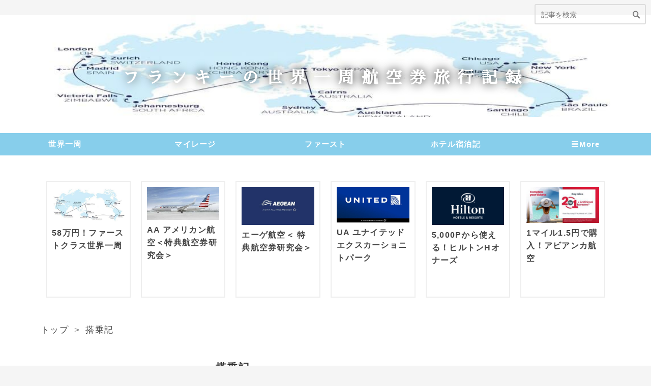

--- FILE ---
content_type: text/html; charset=utf-8
request_url: https://www.mileage-monkey.com/archive/category/%E6%90%AD%E4%B9%97%E8%A8%98
body_size: 22227
content:
<!DOCTYPE html>
<html
  lang="ja"

data-admin-domain="//blog.hatena.ne.jp"
data-admin-origin="https://blog.hatena.ne.jp"
data-author="frankie-sakai"
data-avail-langs="ja en"
data-blog="frankie-sakai.hatenadiary.jp"
data-blog-host="frankie-sakai.hatenadiary.jp"
data-blog-is-public="1"
data-blog-name="フランキーの世界一周航空券旅行記録"
data-blog-owner="frankie-sakai"
data-blog-show-ads=""
data-blog-show-sleeping-ads=""
data-blog-uri="https://www.mileage-monkey.com/"
data-blog-uuid="8599973812281672292"
data-blogs-uri-base="https://www.mileage-monkey.com"
data-brand="pro"
data-data-layer="{&quot;hatenablog&quot;:{&quot;admin&quot;:{},&quot;analytics&quot;:{&quot;brand_property_id&quot;:&quot;&quot;,&quot;measurement_id&quot;:&quot;&quot;,&quot;non_sampling_property_id&quot;:&quot;&quot;,&quot;property_id&quot;:&quot;UA-104979077-1&quot;,&quot;separated_property_id&quot;:&quot;UA-29716941-23&quot;},&quot;blog&quot;:{&quot;blog_id&quot;:&quot;8599973812281672292&quot;,&quot;content_seems_japanese&quot;:&quot;true&quot;,&quot;disable_ads&quot;:&quot;custom_domain&quot;,&quot;enable_ads&quot;:&quot;false&quot;,&quot;enable_keyword_link&quot;:&quot;false&quot;,&quot;entry_show_footer_related_entries&quot;:&quot;false&quot;,&quot;force_pc_view&quot;:&quot;true&quot;,&quot;is_public&quot;:&quot;true&quot;,&quot;is_responsive_view&quot;:&quot;true&quot;,&quot;is_sleeping&quot;:&quot;true&quot;,&quot;lang&quot;:&quot;ja&quot;,&quot;name&quot;:&quot;\u30d5\u30e9\u30f3\u30ad\u30fc\u306e\u4e16\u754c\u4e00\u5468\u822a\u7a7a\u5238\u65c5\u884c\u8a18\u9332&quot;,&quot;owner_name&quot;:&quot;frankie-sakai&quot;,&quot;uri&quot;:&quot;https://www.mileage-monkey.com/&quot;},&quot;brand&quot;:&quot;pro&quot;,&quot;page_id&quot;:&quot;archive&quot;,&quot;permalink_entry&quot;:null,&quot;pro&quot;:&quot;pro&quot;,&quot;router_type&quot;:&quot;blogs&quot;}}"
data-device="pc"
data-dont-recommend-pro="false"
data-global-domain="https://hatena.blog"
data-globalheader-color="b"
data-globalheader-type="pc"
data-has-touch-view="1"
data-help-url="https://help.hatenablog.com"
data-hide-header="1"
data-no-suggest-touch-view="1"
data-page="archive"
data-parts-domain="https://hatenablog-parts.com"
data-plus-available="1"
data-pro="true"
data-router-type="blogs"
data-sentry-dsn="https://03a33e4781a24cf2885099fed222b56d@sentry.io/1195218"
data-sentry-environment="production"
data-sentry-sample-rate="0.1"
data-static-domain="https://cdn.blog.st-hatena.com"
data-version="031141611b07a1920489b9bac6ce4b"



  itemscope
  itemtype="http://schema.org/Blog"


  data-initial-state="{}"

  >
  <head prefix="og: http://ogp.me/ns# fb: http://ogp.me/ns/fb#">

  

  
  <meta name="viewport" content="width=device-width, initial-scale=1.0" />


  


  

  <meta name="robots" content="max-image-preview:large" />


  <meta charset="utf-8"/>
  <meta http-equiv="X-UA-Compatible" content="IE=7; IE=9; IE=10; IE=11" />
  <title>搭乗記 カテゴリーの記事一覧 - フランキーの世界一周航空券旅行記録</title>

  
  <link rel="canonical" href="https://www.mileage-monkey.com/archive/category/%E6%90%AD%E4%B9%97%E8%A8%98"/>



  

<meta itemprop="name" content="搭乗記 カテゴリーの記事一覧 - フランキーの世界一周航空券旅行記録"/>

  <meta itemprop="image" content="https://cdn.user.blog.st-hatena.com/default_entry_og_image/140187577/1514207714699559"/>


  <meta property="og:title" content="搭乗記 カテゴリーの記事一覧 - フランキーの世界一周航空券旅行記録"/>
<meta property="og:type" content="blog"/>
  <meta property="og:url" content="https://www.mileage-monkey.com/archive/category/%E6%90%AD%E4%B9%97%E8%A8%98"/>

  
  
  
  <meta property="og:image" content="https://cdn.image.st-hatena.com/image/scale/68cbe558d45fb0b71a77975aed8b76e32dda843b/backend=imagemagick;enlarge=0;height=1000;version=1;width=1200/https%3A%2F%2Fcdn.user.blog.st-hatena.com%2Fdefault_entry_og_image%2F140187577%2F1514207714699559"/>

<meta property="og:image:alt" content="搭乗記 カテゴリーの記事一覧 - フランキーの世界一周航空券旅行記録"/>
  <meta property="og:description" content="RTW/マイレージ/エラー運賃/ホテルなど97カ国旅行記" />
<meta property="og:site_name" content="フランキーの世界一周航空券旅行記録"/>

    <meta name="twitter:card" content="summary" />  <meta name="twitter:title" content="搭乗記 カテゴリーの記事一覧 - フランキーの世界一周航空券旅行記録" />  <meta name="twitter:description" content="RTW/マイレージ/エラー運賃/ホテルなど97カ国旅行記" />  <meta name="twitter:app:name:iphone" content="はてなブログアプリ" />
  <meta name="twitter:app:id:iphone" content="583299321" />
  <meta name="twitter:app:url:iphone" content="hatenablog:///open?uri=https%3A%2F%2Fwww.mileage-monkey.com%2Farchive%2Fcategory%2F%25E6%2590%25AD%25E4%25B9%2597%25E8%25A8%2598" />
  
    <meta name="google-site-verification" content="vbW-48WYBJdMWJozaxt4QZACH18ojJJUSNmLjCCYuWE" />
    <meta name="keywords" content="搭乗記" />


  
<script
  id="embed-gtm-data-layer-loader"
  data-data-layer-page-specific=""
>
(function() {
  function loadDataLayer(elem, attrName) {
    if (!elem) { return {}; }
    var json = elem.getAttribute(attrName);
    if (!json) { return {}; }
    return JSON.parse(json);
  }

  var globalVariables = loadDataLayer(
    document.documentElement,
    'data-data-layer'
  );
  var pageSpecificVariables = loadDataLayer(
    document.getElementById('embed-gtm-data-layer-loader'),
    'data-data-layer-page-specific'
  );

  var variables = [globalVariables, pageSpecificVariables];

  if (!window.dataLayer) {
    window.dataLayer = [];
  }

  for (var i = 0; i < variables.length; i++) {
    window.dataLayer.push(variables[i]);
  }
})();
</script>

<!-- Google Tag Manager -->
<script>(function(w,d,s,l,i){w[l]=w[l]||[];w[l].push({'gtm.start':
new Date().getTime(),event:'gtm.js'});var f=d.getElementsByTagName(s)[0],
j=d.createElement(s),dl=l!='dataLayer'?'&l='+l:'';j.async=true;j.src=
'https://www.googletagmanager.com/gtm.js?id='+i+dl;f.parentNode.insertBefore(j,f);
})(window,document,'script','dataLayer','GTM-P4CXTW');</script>
<!-- End Google Tag Manager -->











  <link rel="shortcut icon" href="https://www.mileage-monkey.com/icon/favicon">
<link rel="apple-touch-icon" href="https://www.mileage-monkey.com/icon/touch">
<link rel="icon" sizes="192x192" href="https://www.mileage-monkey.com/icon/link">

  

<link rel="alternate" type="application/atom+xml" title="Atom" href="https://www.mileage-monkey.com/feed/category/%E6%90%AD%E4%B9%97%E8%A8%98"/>
<link rel="alternate" type="application/rss+xml" title="RSS2.0" href="https://www.mileage-monkey.com/rss/category/%E6%90%AD%E4%B9%97%E8%A8%98"/>

  
  
  <link rel="author" href="http://www.hatena.ne.jp/frankie-sakai/">


  
    <link rel="next" href="https://www.mileage-monkey.com/archive/category/%E6%90%AD%E4%B9%97%E8%A8%98?page=2">

  
      <link rel="preload" href="https://cdn-ak.f.st-hatena.com/images/fotolife/f/frankie-sakai/20191004/20191004084043.jpg" as="image"/>
      <link rel="preload" href="https://cdn.image.st-hatena.com/image/scale/7637c5cf8295eec2421fc89e445181d53d7f1bce/backend=imagemagick;height=500;quality=80;version=1;width=500/https%3A%2F%2Fcdn-ak.f.st-hatena.com%2Fimages%2Ffotolife%2Ff%2Ffrankie-sakai%2F20200207%2F20200207104831.jpg" as="image"/>


  
    
<link rel="stylesheet" type="text/css" href="https://cdn.blog.st-hatena.com/css/blog.css?version=031141611b07a1920489b9bac6ce4b"/>

    
  <link rel="stylesheet" type="text/css" href="https://usercss.blog.st-hatena.com/blog_style/8599973812281672292/7006343bd734f6c16b39232a34f5d0baad07810a"/>
  
  

  

  
<script> </script>

  
<style>
  div#google_afc_user,
  div.google-afc-user-container,
  div.google_afc_image,
  div.google_afc_blocklink {
      display: block !important;
  }
</style>


  

  

  <meta name="google-site-verification" content="vbW-48WYBJdMWJozaxt4QZACH18ojJJUSNmLjCCYuWE" />

<meta name="B-verify" content="2bd0da5f385253ece57fc656b6f4e5ef8782a899" /> 

<meta http-equiv="Content-Security-Policy" content="upgrade-insecure-requests">

 <meta name="msvalidate.01" content="96DC264190DE44A44B40A388F48D8E0F" />




<link rel="stylesheet" href="https://maxcdn.bootstrapcdn.com/font-awesome/4.7.0/css/font-awesome.min.css">


<script>
// <![CDATA[
var redirectURL = [
    ['https://www.mileage-monkey.com/solaseed-air-smile-club', 'https://www.mileage-monkey.com/solaseed-air-card'],
    ['https://www.mileage-monkey.com/%E4%B8%8A%E7%B4%9A%E4%BC%9A%E5%93%A1/how-to-use-the-hilton-point-%E3%83%92%E3%83%AB%E3%83%88%E3%83%B3%E3%83%9D%E3%82%A4%E3%83%B3%E3%83%88%25e', 'https://www.mileage-monkey.com/hilton-award-sweet-spots'],
    ['https://www.mileage-monkey.com/aa-mileage', 'https://www.mileage-monkey.com/AAdvantage-award-tickets-research-society']
];
for(var i = 0;i < redirectURL.length;++i){
  if(location.href == redirectURL[i][0]){
      document.addEventListener('DOMContentLoaded', function(){
        document.getElementById('main-inner').classList.add("redirect301");
      }, false);

      setTimeout(function(){
          location.href=redirectURL[i][1];
      },3000);
      break;
  }
}
// ]]></script>





<style type="text/css">
/* 強調表示を蛍光ペン風に */
article strong{
 margin:0 0.1em;
 padding:0.1em 0.2em;
 background:#FCDF1D !important;
 background:linear-gradient(to bottom, transparent 60%, rgba(252,252,84,0.8) 60%) !important;
}
/* bタグは太字 */
article b{
 font-weight:bold !important;
}
</style>


</head>

  <body class="page-archive header-image-enable enable-top-editarea enable-bottom-editarea page-archive-category category-搭乗記 globalheader-off globalheader-ng-enabled">
    

<div id="globalheader-container"
  data-brand="hatenablog"
  style="display: none"
  >
  <iframe id="globalheader" height="37" frameborder="0" allowTransparency="true"></iframe>
</div>


  
  
  

  <div id="container">
    <div id="container-inner">
      <header id="blog-title" data-brand="hatenablog">
  <div id="blog-title-inner" style="background-image: url('https://cdn-ak.f.st-hatena.com/images/fotolife/f/frankie-sakai/20191004/20191004084043.jpg'); background-position: center 0px;">
    <div id="blog-title-content">
      <h1 id="title"><a href="https://www.mileage-monkey.com/">フランキーの世界一周航空券旅行記録</a></h1>
      
        <h2 id="blog-description">RTW/マイレージ/エラー運賃/ホテルなど97カ国旅行記</h2>
      
    </div>
  </div>
</header>

      
  <div id="top-editarea">
    <!-- 検索ボックスここから -->
<div class="hatena-module hatena-module-search-box">
  <div id="original-search-box" class="hatena-module-body">
    <form class="search-form" role="search" action="https://www.mileage-monkey.com/search" method="get">
      <input type="text" name="q" class="search-module-input" value="" placeholder="記事を検索" required>
      <input type="submit" value="検索" class="search-module-button" />
    </form>
  </div>
</div>
<!-- 検索ボックスここまで -->

<ul id="nav-menu">
<li><a href="https://www.mileage-monkey.com/archive/category/%E4%B8%96%E7%95%8C%E4%B8%80%E5%91%A8%E8%88%AA%E7%A9%BA%E5%88%B8">世界一周</a></li>
<li><a href="https://www.mileage-monkey.com/archive/category/%E3%83%9E%E3%82%A4%E3%83%AC%E3%83%BC%E3%82%B8">マイレージ</a></li>
<li><a href="https://www.mileage-monkey.com/archive/category/%E3%83%95%E3%82%A1%E3%83%BC%E3%82%B9%E3%83%88">ファースト</a></li>
<!-- 端末ごとに表示する項目を調整 -->
<li class="nav-menu-hidden-phone"><a href="https://www.mileage-monkey.com/archive/category/%E5%AE%BF%E6%B3%8A%E8%A8%98">ホテル宿泊記</a>
<ul>
   <li><a href="https://www.mileage-monkey.com/archive/category/Hilton">Hilton</a></li>
   <li><a href="https://www.mileage-monkey.com/archive/category/Hyatt">Hyatt</a></li>
   <li><a href="https://www.mileage-monkey.com/archive/category/IHG">IHG</a></li>
   <li><a href="https://www.mileage-monkey.com/archive/category/Marriott">Marriott</a></li>
   <li><a href="https://www.mileage-monkey.com/archive/category/Radisson">Radisson</a></li>
   </ul></li>
<!-- 右端の残りのドロップダウンメニュー -->
<li class="hover-click"><a href="#"><i class="blogicon-reorder"></i>More</a>
   <ul>
   <li><a href="https://www.mileage-monkey.com/archive/category/%E3%83%AF%E3%83%B3%E3%83%AF%E3%83%BC%E3%83%AB%E3%83%89">ワンワールド</a></li>
   <li><a href="https://www.mileage-monkey.com/archive/category/%E3%82%B9%E3%82%BF%E3%83%BC%E3%82%A2%E3%83%A9%E3%82%A4%E3%82%A2%E3%83%B3%E3%82%B9">スターアライアンス</a></li>
   <li><a href="https://www.mileage-monkey.com/archive/category/%E3%82%B9%E3%82%AB%E3%82%A4%E3%83%81%E3%83%BC%E3%83%A0">スカイチーム</a></li>
   <li><a href="https://www.mileage-monkey.com/archive/category/%E3%82%B9%E3%82%A4%E3%83%BC%E3%83%88%E3%83%AB%E3%83%BC%E3%83%A0">スイートルーム</a></li>
   <li><a href="https://www.mileage-monkey.com/archive/category/%E3%82%A8%E3%83%A9%E3%83%BC%E9%81%8B%E8%B3%83">エラー運賃</a></li>
   </ul>
</li>
</ul>

<!--jQueryを使用-->
<script src="https://ajax.googleapis.com/ajax/libs/jquery/3.4.1/jquery.min.js"></script>
<script>
$(function() {
  var contents = $(".hover-click > ul");
  $(".hover-click > a").click(function(){
    $(contents).toggle();
    return false;
  });
  $(".hover-click")
  .mouseover(function(){
    $(contents).show();
  })
  .mouseout(function(){
    $(contents).hide();
  });
});
</script>



<div class="recommend-container">
<div class="recommend">
<div class="recommend-box">
  <span class="recommend-image"><ahref="https://www.mileage-monkey.com/seychelles-round-the-world"><img src="https://cdn-ak.f.st-hatena.com/images/fotolife/f/frankie-sakai/20191026/20191026105142.jpg"></a><br></span>
  <span class="recommend-title"><a href="https://www.mileage-monkey.com/seychelles-round-the-world "><strong>58万円！ファーストクラス世界一周</strong></a></span>
</div>
<div class="recommend-box">
  <span class="recommend-image"><a href="https://www.mileage-monkey.com/aa-mileage "><img src="https://cdn-ak.f.st-hatena.com/images/fotolife/f/frankie-sakai/20190908/20190908232927.jpg"></a><br></span>
  <span class="recommend-title"><a href="https://www.mileage-monkey.com/AAdvantage-award-tickets-research-society"><strong>AA アメリカン航空＜特典航空券研究会＞</strong></a></span>
</div>
<div class="recommend-box">
  <span class="recommend-image"><a href="https://www.mileage-monkey.com/aegean-miles-bonus "><img src="https://cdn-ak.f.st-hatena.com/images/fotolife/f/frankie-sakai/20191026/20191026104920.jpg"></a><br></span>
  <span class="recommend-title"><a href="https://www.mileage-monkey.com/aegean-miles-bonus"><strong>エーゲ航空＜
  特典航空券研究会＞</strong></a></span>
</div>
<div class="recommend-box">
  <span class="recommend-image"><a href="https://www.mileage-monkey.com/uamp-trick"><img src="https://cdn-ak.f.st-hatena.com/images/fotolife/f/frankie-sakai/20190916/20190916115131.jpg"></a><br></span>
  <span class="recommend-title"><a href="https://www.mileage-monkey.com/uamp-trick"><strong>UA ユナイテッド エクスカーショニトパーク</strong></a></span>
</div>
<div class="recommend-box">
  <span class="recommend-image"><a href="https://www.mileage-monkey.com/%E4%B8%8A%E7%B4%9A%E4%BC%9A%E5%93%A1/how-to-use-the-hilton-point-%E3%83%92%E3%83%AB%E3%83%88%E3%83%B3%E3%83%9D%E3%82%A4%E3%83%B3%E3%83%88%25e "><img src="https://cdn-ak.f.st-hatena.com/images/fotolife/f/frankie-sakai/20191012/20191012104159.png"></a><br></span>
  <span class="recommend-title"><a href="https://www.mileage-monkey.com/hilton-award-sweet-spots"><strong>5,000Pから使える！ヒルトンHオナーズ</strong></a></span>
</div>

<div class="recommend-box last-box">
  <span class="recommend-image"><a href="https://www.mileage-monkey.com/avianca-lifemiles"><img src="https://cdn-ak.f.st-hatena.com/images/fotolife/f/frankie-sakai/20191011/20191011205519.jpg"></a><br></span>
  <span class="recommend-title"><a href="https://www.mileage-monkey.com/avianca-lifemiles"><strong>1マイル1.5円で購入！アビアンカ航空</strong></a></span>
</div>


</div>
</div>

<!-- bottom navigation -->

<ul class="bottom-menu">
<li>
<!--　↓↓項目1. ホーム 　＃の部分にホームのURLを入れる -->
<a href="https://www.mileage-monkey.com/">
<i class="blogicon-home"></i><br><span class="mini-text">ホーム</span></a>
</li>

<li class="menu-width-max">
<!-- ↓↓項目2. おすすめ　すぐ下の"＃"はそのまま -->
<a href="#"><i class="blogicon-list"></i><br><span class="mini-text">カテゴリー</span></a>

<ul class="menu-second-level">

<!-- 下の"#"の部分におすすめ"記事URL"とタイトル等を入れる -->
<li><a href="https://www.mileage-monkey.com/archive/category/%E6%90%AD%E4%B9%97%E8%A8%98">エアライン搭乗記（213記事）</a></li>
<li><a href="https://www.mileage-monkey.com/archive/category/%E5%AE%BF%E6%B3%8A%E8%A8%98">ホテル宿泊記（160記事）</a></li>
           	<li><a href="https://www.mileage-monkey.com/archive/category/%E3%83%9B%E3%83%86%E3%83%AB%E3%83%9D%E3%82%A4%E3%83%B3%E3%83%88">ホテルのポイントの使い方（12記事）</a></li>
           	            	<li><a href="https://www.mileage-monkey.com/archive/category/%E3%82%AF%E3%83%AC%E3%82%B8%E3%83%83%E3%83%88">クレジットカード案件（12記事）</a></li>
           	<li><a href="https://www.mileage-monkey.com/archive/category/%E3%81%8A%E5%BE%97%E6%83%85%E5%A0%B1">車・鉄道・ポイ活（18記事）</a></li></ul>
</li>
<li>
<li>
<!-- ↓↓項目4.　ツイッター ↓↓の部分の書き換えが必要です-->
	<!-- screen_name=自分のツイッターID" ←＠マーク以降のIDを入れる -->
        <a href="https://www.facebook.com/frankiemileage/">
	<i class="blogicon-facebook"></i><br><span class="mini-text">Facebook</span></a>
    </li>
<li>
<li>
    	<!-- ↓↓項目3.　読者登録 ↓↓の部分の書き換えが必要です -->
        <!--  ~hatena.ne.jp/自分のはてなID/URL(http://の部分は無し)/subscribe　-->
 	<a href="https://blog.hatena.ne.jp/frankie-sakai/www.mileage-monkey.com/subscribe" target="_blank">
	<i class="blogicon-hatenablog"></i><br><span class="mini-text">はてな</span></a>
    </li>
<li>

<!-- ↓↓項目5.　TOPに戻る-->
<a href="#top">
<i class="blogicon-chevron-up"></i><br><span class="mini-text">上に戻る</span></a>
</li>

</ul>


<link href="https://fonts.googleapis.com/earlyaccess/sawarabimincho.css" rel="stylesheet" />

  </div>


      
          <div id="top-box">
    <div class="breadcrumb" data-test-id="breadcrumb">
      <div class="breadcrumb-inner">
        <a class="breadcrumb-link" href="https://www.mileage-monkey.com/"><span>トップ</span></a>          <span class="breadcrumb-gt">&gt;</span>          <span class="breadcrumb-child">            <span>搭乗記</span>          </span>      </div>
    </div>
  </div>
  <script type="application/ld+json" class="test-breadcrumb-json-ld">
    {"itemListElement":[{"position":1,"@type":"ListItem","item":{"name":"トップ","@id":"https://www.mileage-monkey.com/"}}],"@context":"http://schema.org","@type":"BreadcrumbList"}
  </script>
      
      



<div id="content">
  <div id="content-inner">
    <div id="wrapper">
      <div id="main">
        <div id="main-inner">
          

          

  <header class="archive-header-category">
    <h2 class="archive-heading">搭乗記</h2>
  
  </header>



          

          

          
            <div class="archive-entries">
              
                
                  <section class="archive-entry test-archive-entry autopagerize_page_element" data-uuid="26006613501018878">
<div class="archive-entry-header">
  <div class="date archive-date">
    <a href="https://www.mileage-monkey.com/archive/2020/02/08" rel="nofollow">
      <time datetime="2020-02-08" title="2020-02-08">
        <span class="date-year">2020</span><span class="hyphen">-</span><span class="date-month">02</span><span class="hyphen">-</span><span class="date-day">08</span>
      </time>
    </a>
  </div>

  <h1 class="entry-title">
    <a class="entry-title-link" href="https://www.mileage-monkey.com/iriomote-tourism">秘境！西表島観光！浦内川ジャングルクルーズ！イタリアンソレマーレ</a>
    
    
  </h1>
</div>


  <div class="categories">
    
      <a href="https://www.mileage-monkey.com/archive/category/%E8%A6%B3%E5%85%89" class="archive-category-link category-観光">観光</a>
    
      <a href="https://www.mileage-monkey.com/archive/category/%E9%A3%9F" class="archive-category-link category-食">食</a>
    
      <a href="https://www.mileage-monkey.com/archive/category/%E6%90%AD%E4%B9%97%E8%A8%98" class="archive-category-link category-搭乗記">搭乗記</a>
    
      <a href="https://www.mileage-monkey.com/archive/category/%E3%82%BD%E3%83%A9%E3%82%B7%E3%83%89%E3%82%A8%E3%82%A2" class="archive-category-link category-ソラシドエア">ソラシドエア</a>
    
      <a href="https://www.mileage-monkey.com/archive/category/%E5%9B%BD%E5%86%85%E6%97%85%E8%A1%8C" class="archive-category-link category-国内旅行">国内旅行</a>
    
  </div>


  <a href="https://www.mileage-monkey.com/iriomote-tourism" class="entry-thumb-link">
    <div class="entry-thumb" style="background-image: url('https://cdn.image.st-hatena.com/image/scale/7637c5cf8295eec2421fc89e445181d53d7f1bce/backend=imagemagick;height=500;quality=80;version=1;width=500/https%3A%2F%2Fcdn-ak.f.st-hatena.com%2Fimages%2Ffotolife%2Ff%2Ffrankie-sakai%2F20200207%2F20200207104831.jpg');">
    </div>
  </a>
<div class="archive-entry-body">
  <p class="entry-description">
    
      はいどうも。 今回は、八重山諸島の西表島と石垣島を昨夏4泊5日で旅行した時の記録です。 主な目的は、マングローブカヤックとジャングルクルーズでしたが、ツアーへの一人参加はきつかった（苦笑）。 また、ルーティンワーク化した石垣島では、「とうふの比…
    
  </p>

  
    <div class="archive-entry-tags-wrapper">
  <div class="archive-entry-tags">  </div>
</div>

  

  <span class="social-buttons">
    
    

    <span
      class="star-container"
      data-hatena-star-container
      data-hatena-star-url="https://www.mileage-monkey.com/iriomote-tourism"
      data-hatena-star-title="秘境！西表島観光！浦内川ジャングルクルーズ！イタリアンソレマーレ"
      data-hatena-star-variant="profile-icon"
      data-hatena-star-profile-url-template="https://blog.hatena.ne.jp/{username}/"
    ></span>
  </span>
</div>
</section>
              
                
                  <section class="archive-entry test-archive-entry autopagerize_page_element" data-uuid="26006613501209157">
<div class="archive-entry-header">
  <div class="date archive-date">
    <a href="https://www.mileage-monkey.com/archive/2020/01/26" rel="nofollow">
      <time datetime="2020-01-26" title="2020-01-26">
        <span class="date-year">2020</span><span class="hyphen">-</span><span class="date-month">01</span><span class="hyphen">-</span><span class="date-day">26</span>
      </time>
    </a>
  </div>

  <h1 class="entry-title">
    <a class="entry-title-link" href="https://www.mileage-monkey.com/united-platinum-mileage-run">【搭乗記】UAユナイテッド航空プラチナステータスマッチ（2013年版）</a>
    
    
  </h1>
</div>


  <div class="categories">
    
      <a href="https://www.mileage-monkey.com/archive/category/%E6%90%AD%E4%B9%97%E8%A8%98" class="archive-category-link category-搭乗記">搭乗記</a>
    
      <a href="https://www.mileage-monkey.com/archive/category/%E3%82%B9%E3%82%BF%E3%83%BC%E3%82%A2%E3%83%A9%E3%82%A4%E3%82%A2%E3%83%B3%E3%82%B9" class="archive-category-link category-スターアライアンス">スターアライアンス</a>
    
      <a href="https://www.mileage-monkey.com/archive/category/%E3%83%A6%E3%83%8A%E3%82%A4%E3%83%86%E3%83%83%E3%83%89" class="archive-category-link category-ユナイテッド">ユナイテッド</a>
    
      <a href="https://www.mileage-monkey.com/archive/category/%E3%83%93%E3%82%B8%E3%83%8D%E3%82%B9" class="archive-category-link category-ビジネス">ビジネス</a>
    
      <a href="https://www.mileage-monkey.com/archive/category/%E3%82%A8%E3%82%B3%E3%83%8E%E3%83%9F%E3%83%BC" class="archive-category-link category-エコノミー">エコノミー</a>
    
      <a href="https://www.mileage-monkey.com/archive/category/C%E3%83%A9%E3%82%A6%E3%83%B3%E3%82%B8" class="archive-category-link category-Cラウンジ">Cラウンジ</a>
    
      <a href="https://www.mileage-monkey.com/archive/category/%E3%82%AA%E3%83%95%E4%BC%9A" class="archive-category-link category-オフ会">オフ会</a>
    
      <a href="https://www.mileage-monkey.com/archive/category/Accor" class="archive-category-link category-Accor">Accor</a>
    
  </div>


  <a href="https://www.mileage-monkey.com/united-platinum-mileage-run" class="entry-thumb-link">
    <div class="entry-thumb" style="background-image: url('https://cdn.image.st-hatena.com/image/scale/d95948f0e09533047adf50f3891cc1c033d0cada/backend=imagemagick;height=500;quality=80;version=1;width=500/https%3A%2F%2Fcdn-ak.f.st-hatena.com%2Fimages%2Ffotolife%2Ff%2Ffrankie-sakai%2F20200202%2F20200202145916.png');">
    </div>
  </a>
<div class="archive-entry-body">
  <p class="entry-description">
    
      はいどうも。 今回は、2013年にユナイテッド航空（以下UA）のプラチナ修行した時の記録をリライトしてみました。 2012年UAとCO*1の合併を契機に、北米片道F6.75万マイルなどUAマイレージプラスの黄金時代を迎えていました。 よって、航空券代だけで17万円と…
    
  </p>

  
    <div class="archive-entry-tags-wrapper">
  <div class="archive-entry-tags">  </div>
</div>

  

  <span class="social-buttons">
    
    

    <span
      class="star-container"
      data-hatena-star-container
      data-hatena-star-url="https://www.mileage-monkey.com/united-platinum-mileage-run"
      data-hatena-star-title="【搭乗記】UAユナイテッド航空プラチナステータスマッチ（2013年版）"
      data-hatena-star-variant="profile-icon"
      data-hatena-star-profile-url-template="https://blog.hatena.ne.jp/{username}/"
    ></span>
  </span>
</div>
</section>
              
                
                  <section class="archive-entry test-archive-entry autopagerize_page_element" data-uuid="26006613495345174">
<div class="archive-entry-header">
  <div class="date archive-date">
    <a href="https://www.mileage-monkey.com/archive/2020/01/18" rel="nofollow">
      <time datetime="2020-01-18" title="2020-01-18">
        <span class="date-year">2020</span><span class="hyphen">-</span><span class="date-month">01</span><span class="hyphen">-</span><span class="date-day">18</span>
      </time>
    </a>
  </div>

  <h1 class="entry-title">
    <a class="entry-title-link" href="https://www.mileage-monkey.com/Family-Suite-Sheraton-Grande-Ocean-Resort-Miyazaki">ファミリースイート！UPグレード！宮崎シェラトングランデオーシャンリゾート ソラシドエア搭乗記</a>
    
    
  </h1>
</div>


  <div class="categories">
    
      <a href="https://www.mileage-monkey.com/archive/category/%E5%AE%BF%E6%B3%8A%E8%A8%98" class="archive-category-link category-宿泊記">宿泊記</a>
    
      <a href="https://www.mileage-monkey.com/archive/category/Marriott" class="archive-category-link category-Marriott">Marriott</a>
    
      <a href="https://www.mileage-monkey.com/archive/category/%E3%82%B9%E3%82%A4%E3%83%BC%E3%83%88%E3%83%AB%E3%83%BC%E3%83%A0" class="archive-category-link category-スイートルーム">スイートルーム</a>
    
      <a href="https://www.mileage-monkey.com/archive/category/%E6%90%AD%E4%B9%97%E8%A8%98" class="archive-category-link category-搭乗記">搭乗記</a>
    
      <a href="https://www.mileage-monkey.com/archive/category/%E3%82%BD%E3%83%A9%E3%82%B7%E3%83%89%E3%82%A8%E3%82%A2" class="archive-category-link category-ソラシドエア">ソラシドエア</a>
    
      <a href="https://www.mileage-monkey.com/archive/category/%E8%A6%B3%E5%85%89" class="archive-category-link category-観光">観光</a>
    
      <a href="https://www.mileage-monkey.com/archive/category/%E9%A3%9F" class="archive-category-link category-食">食</a>
    
  </div>


  <a href="https://www.mileage-monkey.com/Family-Suite-Sheraton-Grande-Ocean-Resort-Miyazaki" class="entry-thumb-link">
    <div class="entry-thumb" style="background-image: url('https://cdn.image.st-hatena.com/image/scale/3e7056a21e0d21fe353f49e186ce9fa07c855f05/backend=imagemagick;height=500;quality=80;version=1;width=500/https%3A%2F%2Fcdn-ak.f.st-hatena.com%2Fimages%2Ffotolife%2Ff%2Ffrankie-sakai%2F20200112%2F20200112234117.jpg');">
    </div>
  </a>
<div class="archive-entry-body">
  <p class="entry-description">
    
      シェラトングランドオーシャンリゾート はいどうも。 今回は、昨年7月に宿泊した宮崎にあるシェラトングランデオーシャンリゾートの宿泊記です。 「ファミリースイート」にUPグレードして頂き、更にラウンジでシャンパンを飲めて、気分は上々でした（笑）。 …
    
  </p>

  
    <div class="archive-entry-tags-wrapper">
  <div class="archive-entry-tags">  </div>
</div>

  

  <span class="social-buttons">
    
    

    <span
      class="star-container"
      data-hatena-star-container
      data-hatena-star-url="https://www.mileage-monkey.com/Family-Suite-Sheraton-Grande-Ocean-Resort-Miyazaki"
      data-hatena-star-title="ファミリースイート！UPグレード！宮崎シェラトングランデオーシャンリゾート ソラシドエア搭乗記"
      data-hatena-star-variant="profile-icon"
      data-hatena-star-profile-url-template="https://blog.hatena.ne.jp/{username}/"
    ></span>
  </span>
</div>
</section>
              
                
                  <section class="archive-entry test-archive-entry autopagerize_page_element" data-uuid="26006613491652805">
<div class="archive-entry-header">
  <div class="date archive-date">
    <a href="https://www.mileage-monkey.com/archive/2020/01/04" rel="nofollow">
      <time datetime="2020-01-04" title="2020-01-04">
        <span class="date-year">2020</span><span class="hyphen">-</span><span class="date-month">01</span><span class="hyphen">-</span><span class="date-day">04</span>
      </time>
    </a>
  </div>

  <h1 class="entry-title">
    <a class="entry-title-link" href="https://www.mileage-monkey.com/jal724-kul-nrt-business">JAL スカイスイートⅢ バルクヘッド ビジネスクラス ガックリ！マレーシア航空 ファーストラウンジ</a>
    
    
  </h1>
</div>


  <div class="categories">
    
      <a href="https://www.mileage-monkey.com/archive/category/%E6%90%AD%E4%B9%97%E8%A8%98" class="archive-category-link category-搭乗記">搭乗記</a>
    
      <a href="https://www.mileage-monkey.com/archive/category/%E3%83%AF%E3%83%B3%E3%83%AF%E3%83%BC%E3%83%AB%E3%83%89" class="archive-category-link category-ワンワールド">ワンワールド</a>
    
      <a href="https://www.mileage-monkey.com/archive/category/JAL" class="archive-category-link category-JAL">JAL</a>
    
      <a href="https://www.mileage-monkey.com/archive/category/%E3%83%93%E3%82%B8%E3%83%8D%E3%82%B9" class="archive-category-link category-ビジネス">ビジネス</a>
    
      <a href="https://www.mileage-monkey.com/archive/category/%E3%83%9E%E3%83%AC%E3%83%BC%E3%82%B7%E3%82%A2" class="archive-category-link category-マレーシア">マレーシア</a>
    
      <a href="https://www.mileage-monkey.com/archive/category/F%E3%83%A9%E3%82%A6%E3%83%B3%E3%82%B8" class="archive-category-link category-Fラウンジ">Fラウンジ</a>
    
  </div>


  <a href="https://www.mileage-monkey.com/jal724-kul-nrt-business" class="entry-thumb-link">
    <div class="entry-thumb" style="background-image: url('https://cdn.image.st-hatena.com/image/scale/6e5e2669c7123fb1b6d8b730a27b7611a17f1d09/backend=imagemagick;height=500;quality=80;version=1;width=500/https%3A%2F%2Fcdn-ak.f.st-hatena.com%2Fimages%2Ffotolife%2Ff%2Ffrankie-sakai%2F20200111%2F20200111124829.jpg');">
    </div>
  </a>
<div class="archive-entry-body">
  <p class="entry-description">
    
      スカイスイートⅢ はいどうも。 今回は、マレーシア航空のファーストラウンジ及びJALのビジネスクラス搭乗記です。 マレーシア航空のゴールデンラウンジは期待が大きかっただけに、大したことないお味にガッカリでした。 一方で、余り期待していなかったJALの…
    
  </p>

  
    <div class="archive-entry-tags-wrapper">
  <div class="archive-entry-tags">  </div>
</div>

  

  <span class="social-buttons">
    
    

    <span
      class="star-container"
      data-hatena-star-container
      data-hatena-star-url="https://www.mileage-monkey.com/jal724-kul-nrt-business"
      data-hatena-star-title="JAL スカイスイートⅢ バルクヘッド ビジネスクラス ガックリ！マレーシア航空 ファーストラウンジ"
      data-hatena-star-variant="profile-icon"
      data-hatena-star-profile-url-template="https://blog.hatena.ne.jp/{username}/"
    ></span>
  </span>
</div>
</section>
              
                
                  <section class="archive-entry test-archive-entry autopagerize_page_element" data-uuid="26006613486503463">
<div class="archive-entry-header">
  <div class="date archive-date">
    <a href="https://www.mileage-monkey.com/archive/2019/12/21" rel="nofollow">
      <time datetime="2019-12-21" title="2019-12-21">
        <span class="date-year">2019</span><span class="hyphen">-</span><span class="date-month">12</span><span class="hyphen">-</span><span class="date-day">21</span>
      </time>
    </a>
  </div>

  <h1 class="entry-title">
    <a class="entry-title-link" href="https://www.mileage-monkey.com/jal-business-isg-nrt-kul">JAL石垣 クアラルンプール ビジネスクラス 搭乗記</a>
    
    
  </h1>
</div>


  <div class="categories">
    
      <a href="https://www.mileage-monkey.com/archive/category/%E6%90%AD%E4%B9%97%E8%A8%98" class="archive-category-link category-搭乗記">搭乗記</a>
    
      <a href="https://www.mileage-monkey.com/archive/category/%E3%83%AF%E3%83%B3%E3%83%AF%E3%83%BC%E3%83%AB%E3%83%89" class="archive-category-link category-ワンワールド">ワンワールド</a>
    
      <a href="https://www.mileage-monkey.com/archive/category/JAL" class="archive-category-link category-JAL">JAL</a>
    
      <a href="https://www.mileage-monkey.com/archive/category/%E3%83%93%E3%82%B8%E3%83%8D%E3%82%B9" class="archive-category-link category-ビジネス">ビジネス</a>
    
      <a href="https://www.mileage-monkey.com/archive/category/F%E3%83%A9%E3%82%A6%E3%83%B3%E3%82%B8" class="archive-category-link category-Fラウンジ">Fラウンジ</a>
    
      <a href="https://www.mileage-monkey.com/archive/category/ANA" class="archive-category-link category-ANA">ANA</a>
    
      <a href="https://www.mileage-monkey.com/archive/category/%E3%82%A8%E3%82%B3%E3%83%8E%E3%83%9F%E3%83%BC" class="archive-category-link category-エコノミー">エコノミー</a>
    
      <a href="https://www.mileage-monkey.com/archive/category/%E3%83%88%E3%83%A9%E3%83%96%E3%83%AB" class="archive-category-link category-トラブル">トラブル</a>
    
  </div>


  <a href="https://www.mileage-monkey.com/jal-business-isg-nrt-kul" class="entry-thumb-link">
    <div class="entry-thumb" style="background-image: url('https://cdn.image.st-hatena.com/image/scale/f91ba85ee0cf538378f54981c9645b41b730224d/backend=imagemagick;height=500;quality=80;version=1;width=500/https%3A%2F%2Fcdn-ak.f.st-hatena.com%2Fimages%2Ffotolife%2Ff%2Ffrankie-sakai%2F20191229%2F20191229071442.jpg');">
    </div>
  </a>
<div class="archive-entry-body">
  <p class="entry-description">
    
      はいどうも。 今回は、以前記事にしたJAL石垣～東京～クアラルンプールのビジネスクラス搭乗記です。 また、改装した成田のJALファーストラウンジの食事は向上しましたが、寿司バーのクオリティは相変わらず（苦笑）。 NH89 羽田 石垣 エコ 763 NU76 石垣 羽…
    
  </p>

  
    <div class="archive-entry-tags-wrapper">
  <div class="archive-entry-tags">  </div>
</div>

  

  <span class="social-buttons">
    
    

    <span
      class="star-container"
      data-hatena-star-container
      data-hatena-star-url="https://www.mileage-monkey.com/jal-business-isg-nrt-kul"
      data-hatena-star-title="JAL石垣 クアラルンプール ビジネスクラス 搭乗記"
      data-hatena-star-variant="profile-icon"
      data-hatena-star-profile-url-template="https://blog.hatena.ne.jp/{username}/"
    ></span>
  </span>
</div>
</section>
              
                
                  <section class="archive-entry test-archive-entry autopagerize_page_element" data-uuid="26006613482142320">
<div class="archive-entry-header">
  <div class="date archive-date">
    <a href="https://www.mileage-monkey.com/archive/2019/12/15" rel="nofollow">
      <time datetime="2019-12-15" title="2019-12-15">
        <span class="date-year">2019</span><span class="hyphen">-</span><span class="date-month">12</span><span class="hyphen">-</span><span class="date-day">15</span>
      </time>
    </a>
  </div>

  <h1 class="entry-title">
    <a class="entry-title-link" href="https://www.mileage-monkey.com/tohoku-region-konyoku-trip">混浴に突撃？！乳頭温泉/谷地温泉/十和田湖 ANAプレミアムクラス</a>
    
    
  </h1>
</div>


  <div class="categories">
    
      <a href="https://www.mileage-monkey.com/archive/category/%E8%A6%B3%E5%85%89" class="archive-category-link category-観光">観光</a>
    
      <a href="https://www.mileage-monkey.com/archive/category/%E9%A3%9F" class="archive-category-link category-食">食</a>
    
      <a href="https://www.mileage-monkey.com/archive/category/%E6%90%AD%E4%B9%97%E8%A8%98" class="archive-category-link category-搭乗記">搭乗記</a>
    
      <a href="https://www.mileage-monkey.com/archive/category/ANA" class="archive-category-link category-ANA">ANA</a>
    
      <a href="https://www.mileage-monkey.com/archive/category/%E3%82%B9%E3%82%BF%E3%83%BC%E3%82%A2%E3%83%A9%E3%82%A4%E3%82%A2%E3%83%B3%E3%82%B9" class="archive-category-link category-スターアライアンス">スターアライアンス</a>
    
      <a href="https://www.mileage-monkey.com/archive/category/%E5%9B%BD%E5%86%85%E6%97%85%E8%A1%8C" class="archive-category-link category-国内旅行">国内旅行</a>
    
  </div>


  <a href="https://www.mileage-monkey.com/tohoku-region-konyoku-trip" class="entry-thumb-link">
    <div class="entry-thumb" style="background-image: url('https://cdn.image.st-hatena.com/image/scale/32bb6e762470d667b0acdb72e1bf69e57c59db75/backend=imagemagick;height=500;quality=80;version=1;width=500/https%3A%2F%2Fcdn-ak.f.st-hatena.com%2Fimages%2Ffotolife%2Ff%2Ffrankie-sakai%2F20191216%2F20191216152325.jpg');">
    </div>
  </a>
<div class="archive-entry-body">
  <p class="entry-description">
    
      はいどうも。 今回は、片道1万円強で予約出来たANAのプレミアムクラスで行く秋田・岩手・青森の二泊三日の旅行記です。 予想外の大雪に戸惑いつつ、美味しい物を沢山食べて、秘湯温泉に浸かり、良い気分転換になったわ。 特に、東北は未だに混浴の習慣が残っ…
    
  </p>

  
    <div class="archive-entry-tags-wrapper">
  <div class="archive-entry-tags">  </div>
</div>

  

  <span class="social-buttons">
    
    

    <span
      class="star-container"
      data-hatena-star-container
      data-hatena-star-url="https://www.mileage-monkey.com/tohoku-region-konyoku-trip"
      data-hatena-star-title="混浴に突撃？！乳頭温泉/谷地温泉/十和田湖 ANAプレミアムクラス"
      data-hatena-star-variant="profile-icon"
      data-hatena-star-profile-url-template="https://blog.hatena.ne.jp/{username}/"
    ></span>
  </span>
</div>
</section>
              
                
                  <section class="archive-entry test-archive-entry autopagerize_page_element" data-uuid="26006613474870775">
<div class="archive-entry-header">
  <div class="date archive-date">
    <a href="https://www.mileage-monkey.com/archive/2019/12/07" rel="nofollow">
      <time datetime="2019-12-07" title="2019-12-07">
        <span class="date-year">2019</span><span class="hyphen">-</span><span class="date-month">12</span><span class="hyphen">-</span><span class="date-day">07</span>
      </time>
    </a>
  </div>

  <h1 class="entry-title">
    <a class="entry-title-link" href="https://www.mileage-monkey.com/grand-hilton-seoul-lounge-trouble">ラウンジ入室拒否！グランドヒルトンソウル宿泊記 NH868 エコノミー</a>
    
    
  </h1>
</div>


  <div class="categories">
    
      <a href="https://www.mileage-monkey.com/archive/category/%E5%AE%BF%E6%B3%8A%E8%A8%98" class="archive-category-link category-宿泊記">宿泊記</a>
    
      <a href="https://www.mileage-monkey.com/archive/category/Hilton" class="archive-category-link category-Hilton">Hilton</a>
    
      <a href="https://www.mileage-monkey.com/archive/category/%E3%83%9B%E3%83%86%E3%83%AB%E3%83%A9%E3%82%A6%E3%83%B3%E3%82%B8" class="archive-category-link category-ホテルラウンジ">ホテルラウンジ</a>
    
      <a href="https://www.mileage-monkey.com/archive/category/%E3%83%88%E3%83%A9%E3%83%96%E3%83%AB" class="archive-category-link category-トラブル">トラブル</a>
    
      <a href="https://www.mileage-monkey.com/archive/category/%E9%A3%9F" class="archive-category-link category-食">食</a>
    
      <a href="https://www.mileage-monkey.com/archive/category/%E6%90%AD%E4%B9%97%E8%A8%98" class="archive-category-link category-搭乗記">搭乗記</a>
    
      <a href="https://www.mileage-monkey.com/archive/category/%E3%82%B9%E3%82%BF%E3%83%BC%E3%82%A2%E3%83%A9%E3%82%A4%E3%82%A2%E3%83%B3%E3%82%B9" class="archive-category-link category-スターアライアンス">スターアライアンス</a>
    
      <a href="https://www.mileage-monkey.com/archive/category/ANA" class="archive-category-link category-ANA">ANA</a>
    
      <a href="https://www.mileage-monkey.com/archive/category/%E3%82%A8%E3%82%B3%E3%83%8E%E3%83%9F%E3%83%BC" class="archive-category-link category-エコノミー">エコノミー</a>
    
  </div>


  <a href="https://www.mileage-monkey.com/grand-hilton-seoul-lounge-trouble" class="entry-thumb-link">
    <div class="entry-thumb" style="background-image: url('https://cdn.image.st-hatena.com/image/scale/684da3b03953aaa1199335a4116cb2531cde950f/backend=imagemagick;height=500;quality=80;version=1;width=500/https%3A%2F%2Fcdn-ak.f.st-hatena.com%2Fimages%2Ffotolife%2Ff%2Ffrankie-sakai%2F20191205%2F20191205130501.jpg');">
    </div>
  </a>
<div class="archive-entry-body">
  <p class="entry-description">
    
      はいどうも。 今回は、グランドヒルトンソウルの宿泊記とANAの金浦～羽田のエコ搭乗記です。 当時は、ヒルトンのダイヤモンド会員でしたが、ラウンジで入室拒否されたり、予想以上に不味い朝食と驚きの連続でした。 一方で、改善された金浦空港のアシアナラ…
    
  </p>

  
    <div class="archive-entry-tags-wrapper">
  <div class="archive-entry-tags">  </div>
</div>

  

  <span class="social-buttons">
    
    

    <span
      class="star-container"
      data-hatena-star-container
      data-hatena-star-url="https://www.mileage-monkey.com/grand-hilton-seoul-lounge-trouble"
      data-hatena-star-title="ラウンジ入室拒否！グランドヒルトンソウル宿泊記 NH868 エコノミー"
      data-hatena-star-variant="profile-icon"
      data-hatena-star-profile-url-template="https://blog.hatena.ne.jp/{username}/"
    ></span>
  </span>
</div>
</section>
              
                
                  <section class="archive-entry test-archive-entry autopagerize_page_element" data-uuid="26006613468471267">
<div class="archive-entry-header">
  <div class="date archive-date">
    <a href="https://www.mileage-monkey.com/archive/2019/11/30" rel="nofollow">
      <time datetime="2019-11-30" title="2019-11-30">
        <span class="date-year">2019</span><span class="hyphen">-</span><span class="date-month">11</span><span class="hyphen">-</span><span class="date-day">30</span>
      </time>
    </a>
  </div>

  <h1 class="entry-title">
    <a class="entry-title-link" href="https://www.mileage-monkey.com/emirates-a380-first-dxb-icn">貸切！天空のシャワー！エミレーツ A380 ファーストクラス ドバイ ソウル 搭乗記</a>
    
    
  </h1>
</div>


  <div class="categories">
    
      <a href="https://www.mileage-monkey.com/archive/category/%E6%90%AD%E4%B9%97%E8%A8%98" class="archive-category-link category-搭乗記">搭乗記</a>
    
      <a href="https://www.mileage-monkey.com/archive/category/%E3%82%A8%E3%83%9F%E3%83%AC%E3%83%BC%E3%83%84" class="archive-category-link category-エミレーツ">エミレーツ</a>
    
      <a href="https://www.mileage-monkey.com/archive/category/%E3%83%95%E3%82%A1%E3%83%BC%E3%82%B9%E3%83%88" class="archive-category-link category-ファースト">ファースト</a>
    
      <a href="https://www.mileage-monkey.com/archive/category/F%E3%83%A9%E3%82%A6%E3%83%B3%E3%82%B8" class="archive-category-link category-Fラウンジ">Fラウンジ</a>
    
  </div>


  <a href="https://www.mileage-monkey.com/emirates-a380-first-dxb-icn" class="entry-thumb-link">
    <div class="entry-thumb" style="background-image: url('https://cdn.image.st-hatena.com/image/scale/73a5772ce4882591f27ce7f7cca7fbe8c8c28f42/backend=imagemagick;height=500;quality=80;version=1;width=500/https%3A%2F%2Fcdn-ak.f.st-hatena.com%2Fimages%2Ffotolife%2Ff%2Ffrankie-sakai%2F20191125%2F20191125085105.jpg');">
    </div>
  </a>
<div class="archive-entry-body">
  <p class="entry-description">
    
      はいどうも。 今回は、エミレーツ航空 A380 ドバイ～ソウルのファーストクラス搭乗記です。 Fの客が私一人＝貸し切りになった為、気前良く色々とサービスして頂き、大満足のフライトでした（笑）。 エミレーツ航空は、中東御三家の中で歴史が一番長い事もあ…
    
  </p>

  
    <div class="archive-entry-tags-wrapper">
  <div class="archive-entry-tags">  </div>
</div>

  

  <span class="social-buttons">
    
    

    <span
      class="star-container"
      data-hatena-star-container
      data-hatena-star-url="https://www.mileage-monkey.com/emirates-a380-first-dxb-icn"
      data-hatena-star-title="貸切！天空のシャワー！エミレーツ A380 ファーストクラス ドバイ ソウル 搭乗記"
      data-hatena-star-variant="profile-icon"
      data-hatena-star-profile-url-template="https://blog.hatena.ne.jp/{username}/"
    ></span>
  </span>
</div>
</section>
              
                
                  <section class="archive-entry test-archive-entry autopagerize_page_element" data-uuid="26006613463825859">
<div class="archive-entry-header">
  <div class="date archive-date">
    <a href="https://www.mileage-monkey.com/archive/2019/11/24" rel="nofollow">
      <time datetime="2019-11-24" title="2019-11-24">
        <span class="date-year">2019</span><span class="hyphen">-</span><span class="date-month">11</span><span class="hyphen">-</span><span class="date-day">24</span>
      </time>
    </a>
  </div>

  <h1 class="entry-title">
    <a class="entry-title-link" href="https://www.mileage-monkey.com/royal-jordanian-business-class">壮観！ペトラ遺跡！サービス良かったロイヤルヨルダン ビジネスクラス</a>
    
    
  </h1>
</div>


  <div class="categories">
    
      <a href="https://www.mileage-monkey.com/archive/category/%E6%90%AD%E4%B9%97%E8%A8%98" class="archive-category-link category-搭乗記">搭乗記</a>
    
      <a href="https://www.mileage-monkey.com/archive/category/%E3%83%AF%E3%83%B3%E3%83%AF%E3%83%BC%E3%83%AB%E3%83%89" class="archive-category-link category-ワンワールド">ワンワールド</a>
    
      <a href="https://www.mileage-monkey.com/archive/category/%E3%83%AD%E3%82%A4%E3%83%A4%E3%83%AB%E3%83%A8%E3%83%AB%E3%83%80%E3%83%B3" class="archive-category-link category-ロイヤルヨルダン">ロイヤルヨルダン</a>
    
      <a href="https://www.mileage-monkey.com/archive/category/%E3%83%93%E3%82%B8%E3%83%8D%E3%82%B9" class="archive-category-link category-ビジネス">ビジネス</a>
    
      <a href="https://www.mileage-monkey.com/archive/category/%E8%A6%B3%E5%85%89" class="archive-category-link category-観光">観光</a>
    
      <a href="https://www.mileage-monkey.com/archive/category/%E3%83%88%E3%83%A9%E3%83%96%E3%83%AB" class="archive-category-link category-トラブル">トラブル</a>
    
  </div>


  <a href="https://www.mileage-monkey.com/royal-jordanian-business-class" class="entry-thumb-link">
    <div class="entry-thumb" style="background-image: url('https://cdn.image.st-hatena.com/image/scale/95ab49eff6af39b48354224ebb068206f1607768/backend=imagemagick;height=500;quality=80;version=1;width=500/https%3A%2F%2Fcdn-ak.f.st-hatena.com%2Fimages%2Ffotolife%2Ff%2Ffrankie-sakai%2F20191127%2F20191127180559.jpg');">
    </div>
  </a>
<div class="archive-entry-body">
  <p class="entry-description">
    
      ペトラ遺跡 はいどうも。 今回は、2012年時のロイヤルヨルダン（以下RJ）のビジネスクラスとペトラ遺跡の旅行記です。 初めて乗ったRJのビジネスクラスは、座席はしょぼかったですが、機内食とサービスはなかなかでした。 また、インディ・ジョーンズの舞台…
    
  </p>

  
    <div class="archive-entry-tags-wrapper">
  <div class="archive-entry-tags">  </div>
</div>

  

  <span class="social-buttons">
    
    

    <span
      class="star-container"
      data-hatena-star-container
      data-hatena-star-url="https://www.mileage-monkey.com/royal-jordanian-business-class"
      data-hatena-star-title="壮観！ペトラ遺跡！サービス良かったロイヤルヨルダン ビジネスクラス"
      data-hatena-star-variant="profile-icon"
      data-hatena-star-profile-url-template="https://blog.hatena.ne.jp/{username}/"
    ></span>
  </span>
</div>
</section>
              
                
                  <section class="archive-entry test-archive-entry autopagerize_page_element" data-uuid="26006613464141165">
<div class="archive-entry-header">
  <div class="date archive-date">
    <a href="https://www.mileage-monkey.com/archive/2019/11/16" rel="nofollow">
      <time datetime="2019-11-16" title="2019-11-16">
        <span class="date-year">2019</span><span class="hyphen">-</span><span class="date-month">11</span><span class="hyphen">-</span><span class="date-day">16</span>
      </time>
    </a>
  </div>

  <h1 class="entry-title">
    <a class="entry-title-link" href="https://www.mileage-monkey.com/fly-emirates-first-77w">ラウンジ飯がうまい！エミレーツ航空 ファーストクラス ヨハネス ドバイ</a>
    
    
  </h1>
</div>


  <div class="categories">
    
      <a href="https://www.mileage-monkey.com/archive/category/%E6%90%AD%E4%B9%97%E8%A8%98" class="archive-category-link category-搭乗記">搭乗記</a>
    
      <a href="https://www.mileage-monkey.com/archive/category/%E3%82%A8%E3%83%9F%E3%83%AC%E3%83%BC%E3%83%84" class="archive-category-link category-エミレーツ">エミレーツ</a>
    
      <a href="https://www.mileage-monkey.com/archive/category/%E3%83%95%E3%82%A1%E3%83%BC%E3%82%B9%E3%83%88" class="archive-category-link category-ファースト">ファースト</a>
    
      <a href="https://www.mileage-monkey.com/archive/category/C%E3%83%A9%E3%82%A6%E3%83%B3%E3%82%B8" class="archive-category-link category-Cラウンジ">Cラウンジ</a>
    
  </div>


  <a href="https://www.mileage-monkey.com/fly-emirates-first-77w" class="entry-thumb-link">
    <div class="entry-thumb" style="background-image: url('https://cdn.image.st-hatena.com/image/scale/da95db7935fbdd4c8e0b187b59b57dc4a382b042/backend=imagemagick;height=500;quality=80;version=1;width=500/https%3A%2F%2Fcdn-ak.f.st-hatena.com%2Fimages%2Ffotolife%2Ff%2Ffrankie-sakai%2F20191115%2F20191115225830.jpg');">
    </div>
  </a>
<div class="archive-entry-body">
  <p class="entry-description">
    
      はいどうも。 今回は、エミレーツ航空のヨハネスブログ～ドバイのファーストクラスの搭乗記です。 エミレーツラウンジのランチビュッフェが美味しくて、ガッツリと食べてしまいました。 一方で、機内で食べたキャビアは美味しかったけど、オーストリッチ（ダ…
    
  </p>

  
    <div class="archive-entry-tags-wrapper">
  <div class="archive-entry-tags">  </div>
</div>

  

  <span class="social-buttons">
    
    

    <span
      class="star-container"
      data-hatena-star-container
      data-hatena-star-url="https://www.mileage-monkey.com/fly-emirates-first-77w"
      data-hatena-star-title="ラウンジ飯がうまい！エミレーツ航空 ファーストクラス ヨハネス ドバイ"
      data-hatena-star-variant="profile-icon"
      data-hatena-star-profile-url-template="https://blog.hatena.ne.jp/{username}/"
    ></span>
  </span>
</div>
</section>
              
                
                  <section class="archive-entry test-archive-entry autopagerize_page_element" data-uuid="26006613454962673">
<div class="archive-entry-header">
  <div class="date archive-date">
    <a href="https://www.mileage-monkey.com/archive/2019/11/07" rel="nofollow">
      <time datetime="2019-11-07" title="2019-11-07">
        <span class="date-year">2019</span><span class="hyphen">-</span><span class="date-month">11</span><span class="hyphen">-</span><span class="date-day">07</span>
      </time>
    </a>
  </div>

  <h1 class="entry-title">
    <a class="entry-title-link" href="https://www.mileage-monkey.com/sudan-foreign-registration">Help me！スーダンで出国禁止寸前！外国人滞在＆ビザ取得は大変</a>
    
    
  </h1>
</div>


  <div class="categories">
    
      <a href="https://www.mileage-monkey.com/archive/category/%E3%83%88%E3%83%A9%E3%83%96%E3%83%AB" class="archive-category-link category-トラブル">トラブル</a>
    
      <a href="https://www.mileage-monkey.com/archive/category/%E8%A6%B3%E5%85%89" class="archive-category-link category-観光">観光</a>
    
      <a href="https://www.mileage-monkey.com/archive/category/%E6%90%AD%E4%B9%97%E8%A8%98" class="archive-category-link category-搭乗記">搭乗記</a>
    
      <a href="https://www.mileage-monkey.com/archive/category/%E3%82%B9%E3%82%BF%E3%83%BC%E3%82%A2%E3%83%A9%E3%82%A4%E3%82%A2%E3%83%B3%E3%82%B9" class="archive-category-link category-スターアライアンス">スターアライアンス</a>
    
      <a href="https://www.mileage-monkey.com/archive/category/%E3%82%A8%E3%83%81%E3%82%AA%E3%83%94%E3%82%A2" class="archive-category-link category-エチオピア">エチオピア</a>
    
      <a href="https://www.mileage-monkey.com/archive/category/%E3%82%A8%E3%82%B3%E3%83%8E%E3%83%9F%E3%83%BC" class="archive-category-link category-エコノミー">エコノミー</a>
    
  </div>


  <a href="https://www.mileage-monkey.com/sudan-foreign-registration" class="entry-thumb-link">
    <div class="entry-thumb" style="background-image: url('https://cdn.image.st-hatena.com/image/scale/a0d054d5f4863efc17e39c49ae02451cedb3da61/backend=imagemagick;height=500;quality=80;version=1;width=500/https%3A%2F%2Fcdn-ak.f.st-hatena.com%2Fimages%2Ffotolife%2Ff%2Ffrankie-sakai%2F20191107%2F20191107173844.jpg');">
    </div>
  </a>
<div class="archive-entry-body">
  <p class="entry-description">
    
      はいどうも。 今回も、2012年のスーダン旅行記をリライトしまして、ビザ取得及び外国人滞在登録で四苦八苦した話です。 人々は礼儀正しく良い人も多かったのですが、「保守的な雰囲気・威張る管理官・灼熱の太陽」に苦しめられました。 しかし、出国する際に…
    
  </p>

  
    <div class="archive-entry-tags-wrapper">
  <div class="archive-entry-tags">  </div>
</div>

  

  <span class="social-buttons">
    
    

    <span
      class="star-container"
      data-hatena-star-container
      data-hatena-star-url="https://www.mileage-monkey.com/sudan-foreign-registration"
      data-hatena-star-title="Help me！スーダンで出国禁止寸前！外国人滞在＆ビザ取得は大変"
      data-hatena-star-variant="profile-icon"
      data-hatena-star-profile-url-template="https://blog.hatena.ne.jp/{username}/"
    ></span>
  </span>
</div>
</section>
              
                
                  <section class="archive-entry test-archive-entry autopagerize_page_element" data-uuid="26006613456900174">
<div class="archive-entry-header">
  <div class="date archive-date">
    <a href="https://www.mileage-monkey.com/archive/2019/11/03" rel="nofollow">
      <time datetime="2019-11-03" title="2019-11-03">
        <span class="date-year">2019</span><span class="hyphen">-</span><span class="date-month">11</span><span class="hyphen">-</span><span class="date-day">03</span>
      </time>
    </a>
  </div>

  <h1 class="entry-title">
    <a class="entry-title-link" href="https://www.mileage-monkey.com/ba-concorde-room-A380-first">最高峰ラウンジ！コンコルドルーム！BA ファーストクラス LHR-JNB 搭乗記</a>
    
    
  </h1>
</div>


  <div class="categories">
    
      <a href="https://www.mileage-monkey.com/archive/category/%E6%90%AD%E4%B9%97%E8%A8%98" class="archive-category-link category-搭乗記">搭乗記</a>
    
      <a href="https://www.mileage-monkey.com/archive/category/%E3%83%AF%E3%83%B3%E3%83%AF%E3%83%BC%E3%83%AB%E3%83%89" class="archive-category-link category-ワンワールド">ワンワールド</a>
    
      <a href="https://www.mileage-monkey.com/archive/category/BA" class="archive-category-link category-BA">BA</a>
    
      <a href="https://www.mileage-monkey.com/archive/category/%E3%83%95%E3%82%A1%E3%83%BC%E3%82%B9%E3%83%88" class="archive-category-link category-ファースト">ファースト</a>
    
      <a href="https://www.mileage-monkey.com/archive/category/F%E3%83%A9%E3%82%A6%E3%83%B3%E3%82%B8" class="archive-category-link category-Fラウンジ">Fラウンジ</a>
    
  </div>


  <a href="https://www.mileage-monkey.com/ba-concorde-room-A380-first" class="entry-thumb-link">
    <div class="entry-thumb" style="background-image: url('https://cdn.image.st-hatena.com/image/scale/610da4274c6dc1a896e0739be3bb8baf7a72f107/backend=imagemagick;height=500;quality=80;version=1;width=500/https%3A%2F%2Fcdn-ak.f.st-hatena.com%2Fimages%2Ffotolife%2Ff%2Ffrankie-sakai%2F20191030%2F20191030084159.jpg');">
    </div>
  </a>
<div class="archive-entry-body">
  <p class="entry-description">
    
      はいどうも。搭乗記に飽きて来たフランキーです。 今回は、初潜入したBAのコンコールドルーム及びA380のファーストクラスの搭乗記です。 憧れのBAのコンコルドルームは素敵な雰囲気でしたが、肝心の食事は今一つでした（笑）。 また、初めて乗ったBAのA380フ…
    
  </p>

  
    <div class="archive-entry-tags-wrapper">
  <div class="archive-entry-tags">  </div>
</div>

  

  <span class="social-buttons">
    
    

    <span
      class="star-container"
      data-hatena-star-container
      data-hatena-star-url="https://www.mileage-monkey.com/ba-concorde-room-A380-first"
      data-hatena-star-title="最高峰ラウンジ！コンコルドルーム！BA ファーストクラス LHR-JNB 搭乗記"
      data-hatena-star-variant="profile-icon"
      data-hatena-star-profile-url-template="https://blog.hatena.ne.jp/{username}/"
    ></span>
  </span>
</div>
</section>
              
                
                  <section class="archive-entry test-archive-entry autopagerize_page_element" data-uuid="26006613453831553">
<div class="archive-entry-header">
  <div class="date archive-date">
    <a href="https://www.mileage-monkey.com/archive/2019/10/27" rel="nofollow">
      <time datetime="2019-10-27" title="2019-10-27">
        <span class="date-year">2019</span><span class="hyphen">-</span><span class="date-month">10</span><span class="hyphen">-</span><span class="date-day">27</span>
      </time>
    </a>
  </div>

  <h1 class="entry-title">
    <a class="entry-title-link" href="https://www.mileage-monkey.com/ba-scl-lhr-first">14時間半のロングフライト！BA サンティアゴ ロンドン ファーストクラス搭乗記</a>
    
    
  </h1>
</div>


  <div class="categories">
    
      <a href="https://www.mileage-monkey.com/archive/category/%E6%90%AD%E4%B9%97%E8%A8%98" class="archive-category-link category-搭乗記">搭乗記</a>
    
      <a href="https://www.mileage-monkey.com/archive/category/%E3%83%AF%E3%83%B3%E3%83%AF%E3%83%BC%E3%83%AB%E3%83%89" class="archive-category-link category-ワンワールド">ワンワールド</a>
    
      <a href="https://www.mileage-monkey.com/archive/category/BA" class="archive-category-link category-BA">BA</a>
    
      <a href="https://www.mileage-monkey.com/archive/category/%E3%83%95%E3%82%A1%E3%83%BC%E3%82%B9%E3%83%88" class="archive-category-link category-ファースト">ファースト</a>
    
      <a href="https://www.mileage-monkey.com/archive/category/C%E3%83%A9%E3%82%A6%E3%83%B3%E3%82%B8" class="archive-category-link category-Cラウンジ">Cラウンジ</a>
    
      <a href="https://www.mileage-monkey.com/archive/category/LATAM" class="archive-category-link category-LATAM">LATAM</a>
    
  </div>


  <a href="https://www.mileage-monkey.com/ba-scl-lhr-first" class="entry-thumb-link">
    <div class="entry-thumb" style="background-image: url('https://cdn.image.st-hatena.com/image/scale/6bde2c0ce070163584f5fc59e7b879cd70f9e2d7/backend=imagemagick;height=500;quality=80;version=1;width=500/https%3A%2F%2Fcdn-ak.f.st-hatena.com%2Fimages%2Ffotolife%2Ff%2Ffrankie-sakai%2F20191023%2F20191023131706.jpg');">
    </div>
  </a>
<div class="archive-entry-body">
  <p class="entry-description">
    
      はいどうも。 今回は、計14時間半に及んだサンティアゴ～ロンドン間のBAのファーストクラスの搭乗記です。 座席・配列・寝具は改善しましたが、相変わらず食事がイマイチでした（苦笑）。 また、LATAMの本拠地であるサンティアゴのラウンジは、流石に雰囲気…
    
  </p>

  
    <div class="archive-entry-tags-wrapper">
  <div class="archive-entry-tags">  </div>
</div>

  

  <span class="social-buttons">
    
    

    <span
      class="star-container"
      data-hatena-star-container
      data-hatena-star-url="https://www.mileage-monkey.com/ba-scl-lhr-first"
      data-hatena-star-title="14時間半のロングフライト！BA サンティアゴ ロンドン ファーストクラス搭乗記"
      data-hatena-star-variant="profile-icon"
      data-hatena-star-profile-url-template="https://blog.hatena.ne.jp/{username}/"
    ></span>
  </span>
</div>
</section>
              
                
                  <section class="archive-entry test-archive-entry autopagerize_page_element" data-uuid="26006613455027946">
<div class="archive-entry-header">
  <div class="date archive-date">
    <a href="https://www.mileage-monkey.com/archive/2019/10/25" rel="nofollow">
      <time datetime="2019-10-25" title="2019-10-25">
        <span class="date-year">2019</span><span class="hyphen">-</span><span class="date-month">10</span><span class="hyphen">-</span><span class="date-day">25</span>
      </time>
    </a>
  </div>

  <h1 class="entry-title">
    <a class="entry-title-link" href="https://www.mileage-monkey.com/my-first-time-first-class-lufthansa">初めてのルフトハンザファースト！スイスエアーファーストクラス搭乗記</a>
    
    
  </h1>
</div>


  <div class="categories">
    
      <a href="https://www.mileage-monkey.com/archive/category/%E6%90%AD%E4%B9%97%E8%A8%98" class="archive-category-link category-搭乗記">搭乗記</a>
    
      <a href="https://www.mileage-monkey.com/archive/category/%E3%82%B9%E3%82%BF%E3%83%BC%E3%82%A2%E3%83%A9%E3%82%A4%E3%82%A2%E3%83%B3%E3%82%B9" class="archive-category-link category-スターアライアンス">スターアライアンス</a>
    
      <a href="https://www.mileage-monkey.com/archive/category/%E3%83%AB%E3%83%95%E3%83%88%E3%83%8F%E3%83%B3%E3%82%B6" class="archive-category-link category-ルフトハンザ">ルフトハンザ</a>
    
      <a href="https://www.mileage-monkey.com/archive/category/%E3%82%B9%E3%82%A4%E3%82%B9%E3%82%A8%E3%82%A2%E3%83%BC" class="archive-category-link category-スイスエアー">スイスエアー</a>
    
      <a href="https://www.mileage-monkey.com/archive/category/%E5%8D%97%E3%82%A2%E3%83%95%E3%83%AA%E3%82%AB" class="archive-category-link category-南アフリカ">南アフリカ</a>
    
      <a href="https://www.mileage-monkey.com/archive/category/%E3%83%95%E3%82%A1%E3%83%BC%E3%82%B9%E3%83%88" class="archive-category-link category-ファースト">ファースト</a>
    
      <a href="https://www.mileage-monkey.com/archive/category/%E3%83%93%E3%82%B8%E3%83%8D%E3%82%B9" class="archive-category-link category-ビジネス">ビジネス</a>
    
  </div>


  <a href="https://www.mileage-monkey.com/my-first-time-first-class-lufthansa" class="entry-thumb-link">
    <div class="entry-thumb" style="background-image: url('https://cdn.image.st-hatena.com/image/scale/e24d8f19c0f5491a33d5e4a34c779b43c5dd80d8/backend=imagemagick;height=500;quality=80;version=1;width=500/https%3A%2F%2Fcdn-ak.f.st-hatena.com%2Fimages%2Ffotolife%2Ff%2Ffrankie-sakai%2F20191027%2F20191027104653.jpg');">
    </div>
  </a>
<div class="archive-entry-body">
  <p class="entry-description">
    
      ルフトハンザファースト はいどうも。 今回から数回に分けて、2012～2013年頃UPした旅行記を再編集した上で、順次UPしていきたいと思います。 如何せんかなり以前に書いた記事ですので、拙い表現や手振れ画像も沢山ありましたが、ご容赦願います。 初回は、…
    
  </p>

  
    <div class="archive-entry-tags-wrapper">
  <div class="archive-entry-tags">  </div>
</div>

  

  <span class="social-buttons">
    
    

    <span
      class="star-container"
      data-hatena-star-container
      data-hatena-star-url="https://www.mileage-monkey.com/my-first-time-first-class-lufthansa"
      data-hatena-star-title="初めてのルフトハンザファースト！スイスエアーファーストクラス搭乗記"
      data-hatena-star-variant="profile-icon"
      data-hatena-star-profile-url-template="https://blog.hatena.ne.jp/{username}/"
    ></span>
  </span>
</div>
</section>
              
                
                  <section class="archive-entry test-archive-entry autopagerize_page_element" data-uuid="26006613450615643">
<div class="archive-entry-header">
  <div class="date archive-date">
    <a href="https://www.mileage-monkey.com/archive/2019/10/20" rel="nofollow">
      <time datetime="2019-10-20" title="2019-10-20">
        <span class="date-year">2019</span><span class="hyphen">-</span><span class="date-month">10</span><span class="hyphen">-</span><span class="date-day">20</span>
      </time>
    </a>
  </div>

  <h1 class="entry-title">
    <a class="entry-title-link" href="https://www.mileage-monkey.com/latam-wamos-air-business-class">キャリア変更の刑！WAMOS AIR？LATAM ラタム航空 ビジネスクラス搭乗記</a>
    
    
  </h1>
</div>


  <div class="categories">
    
      <a href="https://www.mileage-monkey.com/archive/category/%E6%90%AD%E4%B9%97%E8%A8%98" class="archive-category-link category-搭乗記">搭乗記</a>
    
      <a href="https://www.mileage-monkey.com/archive/category/%E3%83%AF%E3%83%B3%E3%83%AF%E3%83%BC%E3%83%AB%E3%83%89" class="archive-category-link category-ワンワールド">ワンワールド</a>
    
      <a href="https://www.mileage-monkey.com/archive/category/LATAM" class="archive-category-link category-LATAM">LATAM</a>
    
      <a href="https://www.mileage-monkey.com/archive/category/%E3%83%93%E3%82%B8%E3%83%8D%E3%82%B9" class="archive-category-link category-ビジネス">ビジネス</a>
    
      <a href="https://www.mileage-monkey.com/archive/category/C%E3%83%A9%E3%82%A6%E3%83%B3%E3%82%B8" class="archive-category-link category-Cラウンジ">Cラウンジ</a>
    
  </div>


  <a href="https://www.mileage-monkey.com/latam-wamos-air-business-class" class="entry-thumb-link">
    <div class="entry-thumb" style="background-image: url('https://cdn.image.st-hatena.com/image/scale/10deced49954ea5f37e15514f7e8bf413bf42895/backend=imagemagick;height=500;quality=80;version=1;width=500/https%3A%2F%2Fcdn-ak.f.st-hatena.com%2Fimages%2Ffotolife%2Ff%2Ffrankie-sakai%2F20191018%2F20191018150626.jpg');">
    </div>
  </a>
<div class="archive-entry-body">
  <p class="entry-description">
    
      はいどうも。 今回は、便名はラタム航空、実際の運航はリース先のWAMOS AIRのビジネスクラス搭乗記です。 まさかの「キャリア変更の刑」を喰らい、座席にはガッカリしましたが、FAの鮮度は良かった（笑）。 また、ボゴタのLAラウンジの雰囲気はとても良く、…
    
  </p>

  
    <div class="archive-entry-tags-wrapper">
  <div class="archive-entry-tags">  </div>
</div>

  

  <span class="social-buttons">
    
    

    <span
      class="star-container"
      data-hatena-star-container
      data-hatena-star-url="https://www.mileage-monkey.com/latam-wamos-air-business-class"
      data-hatena-star-title="キャリア変更の刑！WAMOS AIR？LATAM ラタム航空 ビジネスクラス搭乗記"
      data-hatena-star-variant="profile-icon"
      data-hatena-star-profile-url-template="https://blog.hatena.ne.jp/{username}/"
    ></span>
  </span>
</div>
</section>
              
                
                  <section class="archive-entry test-archive-entry autopagerize_page_element" data-uuid="26006613448145308">
<div class="archive-entry-header">
  <div class="date archive-date">
    <a href="https://www.mileage-monkey.com/archive/2019/10/19" rel="nofollow">
      <time datetime="2019-10-19" title="2019-10-19">
        <span class="date-year">2019</span><span class="hyphen">-</span><span class="date-month">10</span><span class="hyphen">-</span><span class="date-day">19</span>
      </time>
    </a>
  </div>

  <h1 class="entry-title">
    <a class="entry-title-link" href="https://www.mileage-monkey.com/latam-noshow-trouble">NO SHOW！飛行機乗り遅れ！ラタム航空 Holiday Inn Bogota Airport</a>
    
    
  </h1>
</div>


  <div class="categories">
    
      <a href="https://www.mileage-monkey.com/archive/category/%E6%90%AD%E4%B9%97%E8%A8%98" class="archive-category-link category-搭乗記">搭乗記</a>
    
      <a href="https://www.mileage-monkey.com/archive/category/%E3%83%AF%E3%83%B3%E3%83%AF%E3%83%BC%E3%83%AB%E3%83%89" class="archive-category-link category-ワンワールド">ワンワールド</a>
    
      <a href="https://www.mileage-monkey.com/archive/category/LATAM" class="archive-category-link category-LATAM">LATAM</a>
    
      <a href="https://www.mileage-monkey.com/archive/category/%E3%82%A8%E3%82%B3%E3%83%8E%E3%83%9F%E3%83%BC" class="archive-category-link category-エコノミー">エコノミー</a>
    
      <a href="https://www.mileage-monkey.com/archive/category/%E5%AE%BF%E6%B3%8A%E8%A8%98" class="archive-category-link category-宿泊記">宿泊記</a>
    
      <a href="https://www.mileage-monkey.com/archive/category/IHG" class="archive-category-link category-IHG">IHG</a>
    
      <a href="https://www.mileage-monkey.com/archive/category/%E3%83%88%E3%83%A9%E3%83%96%E3%83%AB" class="archive-category-link category-トラブル">トラブル</a>
    
  </div>


  <a href="https://www.mileage-monkey.com/latam-noshow-trouble" class="entry-thumb-link">
    <div class="entry-thumb" style="background-image: url('https://cdn.image.st-hatena.com/image/scale/df73399b6311e5b7a5dde5919bc1083cd738fcec/backend=imagemagick;height=500;quality=80;version=1;width=500/https%3A%2F%2Fcdn-ak.f.st-hatena.com%2Fimages%2Ffotolife%2Ff%2Ffrankie-sakai%2F20191018%2F20191018150821.jpg');">
    </div>
  </a>
<div class="archive-entry-body">
  <p class="entry-description">
    
      はいどうも。 今回は、コロンビア国内線の飛行機に乗り遅れてしまったけど、「最大の危機」を何とか乗り切った話です。 AMとPMの勘違いが主な要因でしたが、自分への過信と疲労のため、確認を怠った事も一因だったと反省中（ウキッ！）。 それと、ボゴタ空港…
    
  </p>

  
    <div class="archive-entry-tags-wrapper">
  <div class="archive-entry-tags">  </div>
</div>

  

  <span class="social-buttons">
    
    

    <span
      class="star-container"
      data-hatena-star-container
      data-hatena-star-url="https://www.mileage-monkey.com/latam-noshow-trouble"
      data-hatena-star-title="NO SHOW！飛行機乗り遅れ！ラタム航空 Holiday Inn Bogota Airport"
      data-hatena-star-variant="profile-icon"
      data-hatena-star-profile-url-template="https://blog.hatena.ne.jp/{username}/"
    ></span>
  </span>
</div>
</section>
              
                
                  <section class="archive-entry test-archive-entry autopagerize_page_element" data-uuid="26006613443146689">
<div class="archive-entry-header">
  <div class="date archive-date">
    <a href="https://www.mileage-monkey.com/archive/2019/10/06" rel="nofollow">
      <time datetime="2019-10-06" title="2019-10-06">
        <span class="date-year">2019</span><span class="hyphen">-</span><span class="date-month">10</span><span class="hyphen">-</span><span class="date-day">06</span>
      </time>
    </a>
  </div>

  <h1 class="entry-title">
    <a class="entry-title-link" href="https://www.mileage-monkey.com/intercontinental-cartagena-suite">スイートへUPグレード！インターコンチネンタルカルタヘナ </a>
    
    
  </h1>
</div>


  <div class="categories">
    
      <a href="https://www.mileage-monkey.com/archive/category/%E5%AE%BF%E6%B3%8A%E8%A8%98" class="archive-category-link category-宿泊記">宿泊記</a>
    
      <a href="https://www.mileage-monkey.com/archive/category/IHG" class="archive-category-link category-IHG">IHG</a>
    
      <a href="https://www.mileage-monkey.com/archive/category/%E3%82%B9%E3%82%A4%E3%83%BC%E3%83%88%E3%83%AB%E3%83%BC%E3%83%A0" class="archive-category-link category-スイートルーム">スイートルーム</a>
    
      <a href="https://www.mileage-monkey.com/archive/category/%E6%90%AD%E4%B9%97%E8%A8%98" class="archive-category-link category-搭乗記">搭乗記</a>
    
      <a href="https://www.mileage-monkey.com/archive/category/%E3%82%B9%E3%82%BF%E3%83%BC%E3%82%A2%E3%83%A9%E3%82%A4%E3%82%A2%E3%83%B3%E3%82%B9" class="archive-category-link category-スターアライアンス">スターアライアンス</a>
    
      <a href="https://www.mileage-monkey.com/archive/category/%E3%82%A2%E3%83%93%E3%82%A2%E3%83%B3%E3%82%AB" class="archive-category-link category-アビアンカ">アビアンカ</a>
    
      <a href="https://www.mileage-monkey.com/archive/category/%E3%82%A8%E3%82%B3%E3%83%8E%E3%83%9F%E3%83%BC" class="archive-category-link category-エコノミー">エコノミー</a>
    
  </div>


  <a href="https://www.mileage-monkey.com/intercontinental-cartagena-suite" class="entry-thumb-link">
    <div class="entry-thumb" style="background-image: url('https://cdn.image.st-hatena.com/image/scale/a1a0f942780c6c423e1619896393850f35adefad/backend=imagemagick;height=500;quality=80;version=1;width=500/https%3A%2F%2Fcdn-ak.f.st-hatena.com%2Fimages%2Ffotolife%2Ff%2Ffrankie-sakai%2F20191012%2F20191012104444.jpg');">
    </div>
  </a>
<div class="archive-entry-body">
  <p class="entry-description">
    
      はいどうも。 今回は、インターコンチネンタルカルタヘナでスイートルームにUPグレードされた話です。 激安レートにもかかわらず、ラウンジアクセス権まで付けて頂き、感謝感激の滞在でした（笑）。 また、Google Flightから予約したアビアンカ国内線の航空…
    
  </p>

  
    <div class="archive-entry-tags-wrapper">
  <div class="archive-entry-tags">  </div>
</div>

  

  <span class="social-buttons">
    
    

    <span
      class="star-container"
      data-hatena-star-container
      data-hatena-star-url="https://www.mileage-monkey.com/intercontinental-cartagena-suite"
      data-hatena-star-title="スイートへUPグレード！インターコンチネンタルカルタヘナ "
      data-hatena-star-variant="profile-icon"
      data-hatena-star-profile-url-template="https://blog.hatena.ne.jp/{username}/"
    ></span>
  </span>
</div>
</section>
              
                
                  <section class="archive-entry test-archive-entry autopagerize_page_element" data-uuid="26006613440627918">
<div class="archive-entry-header">
  <div class="date archive-date">
    <a href="https://www.mileage-monkey.com/archive/2019/09/29" rel="nofollow">
      <time datetime="2019-09-29" title="2019-09-29">
        <span class="date-year">2019</span><span class="hyphen">-</span><span class="date-month">09</span><span class="hyphen">-</span><span class="date-day">29</span>
      </time>
    </a>
  </div>

  <h1 class="entry-title">
    <a class="entry-title-link" href="https://www.mileage-monkey.com/latam-gru-bog-business">ド満席！LATAMビジネスクラス搭乗記 スイートルーム！HIEXボゴタ</a>
    
    
  </h1>
</div>


  <div class="categories">
    
      <a href="https://www.mileage-monkey.com/archive/category/%E6%90%AD%E4%B9%97%E8%A8%98" class="archive-category-link category-搭乗記">搭乗記</a>
    
      <a href="https://www.mileage-monkey.com/archive/category/%E3%83%AF%E3%83%B3%E3%83%AF%E3%83%BC%E3%83%AB%E3%83%89" class="archive-category-link category-ワンワールド">ワンワールド</a>
    
      <a href="https://www.mileage-monkey.com/archive/category/LATAM" class="archive-category-link category-LATAM">LATAM</a>
    
      <a href="https://www.mileage-monkey.com/archive/category/%E3%83%93%E3%82%B8%E3%83%8D%E3%82%B9" class="archive-category-link category-ビジネス">ビジネス</a>
    
      <a href="https://www.mileage-monkey.com/archive/category/%E5%AE%BF%E6%B3%8A%E8%A8%98" class="archive-category-link category-宿泊記">宿泊記</a>
    
      <a href="https://www.mileage-monkey.com/archive/category/IHG" class="archive-category-link category-IHG">IHG</a>
    
      <a href="https://www.mileage-monkey.com/archive/category/%E3%82%B9%E3%82%A4%E3%83%BC%E3%83%88%E3%83%AB%E3%83%BC%E3%83%A0" class="archive-category-link category-スイートルーム">スイートルーム</a>
    
  </div>


  <a href="https://www.mileage-monkey.com/latam-gru-bog-business" class="entry-thumb-link">
    <div class="entry-thumb" style="background-image: url('https://cdn.image.st-hatena.com/image/scale/d5f8b3e3b764528f18f37ba32190c65db0a15a97/backend=imagemagick;height=500;quality=80;version=1;width=500/https%3A%2F%2Fcdn-ak.f.st-hatena.com%2Fimages%2Ffotolife%2Ff%2Ffrankie-sakai%2F20191016%2F20191016122321.jpg');">
    </div>
  </a>
<div class="archive-entry-body">
  <p class="entry-description">
    
      はいどうも。 今回は、ワンワールドを脱退すると話題のLATAMのCクラスの搭乗記及びHIEXボゴタDCの宿泊記です。 数年ぶりのラタムのビジネスクラスでしたが、2-2-2の配列かつド満席でイマイチでした。 一方で、僅か10000Pで宿泊したHIEXはスイートが回って来…
    
  </p>

  
    <div class="archive-entry-tags-wrapper">
  <div class="archive-entry-tags">  </div>
</div>

  

  <span class="social-buttons">
    
    

    <span
      class="star-container"
      data-hatena-star-container
      data-hatena-star-url="https://www.mileage-monkey.com/latam-gru-bog-business"
      data-hatena-star-title="ド満席！LATAMビジネスクラス搭乗記 スイートルーム！HIEXボゴタ"
      data-hatena-star-variant="profile-icon"
      data-hatena-star-profile-url-template="https://blog.hatena.ne.jp/{username}/"
    ></span>
  </span>
</div>
</section>
              
                
                  <section class="archive-entry test-archive-entry autopagerize_page_element" data-uuid="26006613436581977">
<div class="archive-entry-header">
  <div class="date archive-date">
    <a href="https://www.mileage-monkey.com/archive/2019/09/21" rel="nofollow">
      <time datetime="2019-09-21" title="2019-09-21">
        <span class="date-year">2019</span><span class="hyphen">-</span><span class="date-month">09</span><span class="hyphen">-</span><span class="date-day">21</span>
      </time>
    </a>
  </div>

  <h1 class="entry-title">
    <a class="entry-title-link" href="https://www.mileage-monkey.com/aa951-jfk-gru-first">ゲロマズ！アメリカン航空 ファーストクラス ニューヨーク サンパウロ搭乗記</a>
    
    
  </h1>
</div>


  <div class="categories">
    
      <a href="https://www.mileage-monkey.com/archive/category/%E6%90%AD%E4%B9%97%E8%A8%98" class="archive-category-link category-搭乗記">搭乗記</a>
    
      <a href="https://www.mileage-monkey.com/archive/category/%E3%83%AF%E3%83%B3%E3%83%AF%E3%83%BC%E3%83%AB%E3%83%89" class="archive-category-link category-ワンワールド">ワンワールド</a>
    
      <a href="https://www.mileage-monkey.com/archive/category/%E3%82%A2%E3%83%A1%E3%83%AA%E3%82%AB%E3%83%B3" class="archive-category-link category-アメリカン">アメリカン</a>
    
      <a href="https://www.mileage-monkey.com/archive/category/%E3%83%95%E3%82%A1%E3%83%BC%E3%82%B9%E3%83%88" class="archive-category-link category-ファースト">ファースト</a>
    
  </div>


  <a href="https://www.mileage-monkey.com/aa951-jfk-gru-first" class="entry-thumb-link">
    <div class="entry-thumb" style="background-image: url('https://cdn.image.st-hatena.com/image/scale/24447400a721cdfba2eced3353f0178f1944b634/backend=imagemagick;height=500;quality=80;version=1;width=500/https%3A%2F%2Fcdn-ak.f.st-hatena.com%2Fimages%2Ffotolife%2Ff%2Ffrankie-sakai%2F20190919%2F20190919140248.jpg');">
    </div>
  </a>
<div class="archive-entry-body">
  <p class="entry-description">
    
      朝食 はいどうも。 今回は、アメリカン航空のファーストクラスニューヨーク～サンパウロの搭乗記です。 数年前と比較すると、シャンパンなどのアルコール類、座席やマットレスはかなり改善されました。 しかし、相変わらず機内食のレベルが低過ぎて（オエエ…
    
  </p>

  
    <div class="archive-entry-tags-wrapper">
  <div class="archive-entry-tags">  </div>
</div>

  

  <span class="social-buttons">
    
    

    <span
      class="star-container"
      data-hatena-star-container
      data-hatena-star-url="https://www.mileage-monkey.com/aa951-jfk-gru-first"
      data-hatena-star-title="ゲロマズ！アメリカン航空 ファーストクラス ニューヨーク サンパウロ搭乗記"
      data-hatena-star-variant="profile-icon"
      data-hatena-star-profile-url-template="https://blog.hatena.ne.jp/{username}/"
    ></span>
  </span>
</div>
</section>
              
                
                  <section class="archive-entry test-archive-entry autopagerize_page_element" data-uuid="26006613430851727">
<div class="archive-entry-header">
  <div class="date archive-date">
    <a href="https://www.mileage-monkey.com/archive/2019/09/14" rel="nofollow">
      <time datetime="2019-09-14" title="2019-09-14">
        <span class="date-year">2019</span><span class="hyphen">-</span><span class="date-month">09</span><span class="hyphen">-</span><span class="date-day">14</span>
      </time>
    </a>
  </div>

  <h1 class="entry-title">
    <a class="entry-title-link" href="https://www.mileage-monkey.com/jl4-nrt-jfk-first">1Aは別格！JAL ファーストクラス 成田～ニューヨーク 搭乗記</a>
    
    
  </h1>
</div>


  <div class="categories">
    
      <a href="https://www.mileage-monkey.com/archive/category/%E6%90%AD%E4%B9%97%E8%A8%98" class="archive-category-link category-搭乗記">搭乗記</a>
    
      <a href="https://www.mileage-monkey.com/archive/category/%E3%83%AF%E3%83%B3%E3%83%AF%E3%83%BC%E3%83%AB%E3%83%89" class="archive-category-link category-ワンワールド">ワンワールド</a>
    
      <a href="https://www.mileage-monkey.com/archive/category/JAL" class="archive-category-link category-JAL">JAL</a>
    
      <a href="https://www.mileage-monkey.com/archive/category/%E3%83%95%E3%82%A1%E3%83%BC%E3%82%B9%E3%83%88" class="archive-category-link category-ファースト">ファースト</a>
    
      <a href="https://www.mileage-monkey.com/archive/category/F%E3%83%A9%E3%82%A6%E3%83%B3%E3%82%B8" class="archive-category-link category-Fラウンジ">Fラウンジ</a>
    
  </div>


  <a href="https://www.mileage-monkey.com/jl4-nrt-jfk-first" class="entry-thumb-link">
    <div class="entry-thumb" style="background-image: url('https://cdn.image.st-hatena.com/image/scale/8c3ead3bea0414f1d62448a15d0534851c551c9c/backend=imagemagick;height=500;quality=80;version=1;width=500/https%3A%2F%2Fcdn-ak.f.st-hatena.com%2Fimages%2Ffotolife%2Ff%2Ffrankie-sakai%2F20190912%2F20190912172008.jpg');">
    </div>
  </a>
<div class="archive-entry-body">
  <p class="entry-description">
    
      JALファーストクラス ご無沙汰しています。期間限定でブログを再開する事にしました（笑）。 久しぶりに1Aに座った所、とても快適だったJALのファーストクラス搭乗記です。 また、アミューズやおつまみも良くなり、枕もエアウィーブに変更、細かい所で改善点…
    
  </p>

  
    <div class="archive-entry-tags-wrapper">
  <div class="archive-entry-tags">  </div>
</div>

  

  <span class="social-buttons">
    
    

    <span
      class="star-container"
      data-hatena-star-container
      data-hatena-star-url="https://www.mileage-monkey.com/jl4-nrt-jfk-first"
      data-hatena-star-title="1Aは別格！JAL ファーストクラス 成田～ニューヨーク 搭乗記"
      data-hatena-star-variant="profile-icon"
      data-hatena-star-profile-url-template="https://blog.hatena.ne.jp/{username}/"
    ></span>
  </span>
</div>
</section>
              
                
                  <section class="archive-entry test-archive-entry autopagerize_page_element" data-uuid="17680117126982209429">
<div class="archive-entry-header">
  <div class="date archive-date">
    <a href="https://www.mileage-monkey.com/archive/2019/03/05" rel="nofollow">
      <time datetime="2019-03-05" title="2019-03-05">
        <span class="date-year">2019</span><span class="hyphen">-</span><span class="date-month">03</span><span class="hyphen">-</span><span class="date-day">05</span>
      </time>
    </a>
  </div>

  <h1 class="entry-title">
    <a class="entry-title-link" href="https://www.mileage-monkey.com/ul-cmb-serendib-lounge">インド圏最強！ セレンディブラウンジ スリランカ航空 コロンボ 成田 ビジネスクラス</a>
    
    
  </h1>
</div>


  <div class="categories">
    
      <a href="https://www.mileage-monkey.com/archive/category/%E6%90%AD%E4%B9%97%E8%A8%98" class="archive-category-link category-搭乗記">搭乗記</a>
    
      <a href="https://www.mileage-monkey.com/archive/category/%E3%83%AF%E3%83%B3%E3%83%AF%E3%83%BC%E3%83%AB%E3%83%89" class="archive-category-link category-ワンワールド">ワンワールド</a>
    
      <a href="https://www.mileage-monkey.com/archive/category/%E3%82%B9%E3%83%AA%E3%83%A9%E3%83%B3%E3%82%AB" class="archive-category-link category-スリランカ">スリランカ</a>
    
      <a href="https://www.mileage-monkey.com/archive/category/C%E3%83%A9%E3%82%A6%E3%83%B3%E3%82%B8" class="archive-category-link category-Cラウンジ">Cラウンジ</a>
    
  </div>


  <a href="https://www.mileage-monkey.com/ul-cmb-serendib-lounge" class="entry-thumb-link">
    <div class="entry-thumb" style="background-image: url('https://cdn.image.st-hatena.com/image/scale/7efaf0986530c06b77502b86a3ad81348b218679/backend=imagemagick;height=500;quality=80;version=1;width=500/https%3A%2F%2Fcdn-ak.f.st-hatena.com%2Fimages%2Ffotolife%2Ff%2Ffrankie-sakai%2F20190325%2F20190325072249.jpg');">
    </div>
  </a>
<div class="archive-entry-body">
  <p class="entry-description">
    
      はいどうも。 今回は、コロンボにあるスリランカ航空セレンディブラウンジのレポートです。 ラウンジにはシャンパンもあり、ビュッフェスタイルの食事もなかなか美味しかったです。 一方で、シャワーはお湯が出ず、水シャワーで困ってしまいました（苦笑）。…
    
  </p>

  
    <div class="archive-entry-tags-wrapper">
  <div class="archive-entry-tags">  </div>
</div>

  

  <span class="social-buttons">
    
    

    <span
      class="star-container"
      data-hatena-star-container
      data-hatena-star-url="https://www.mileage-monkey.com/ul-cmb-serendib-lounge"
      data-hatena-star-title="インド圏最強！ セレンディブラウンジ スリランカ航空 コロンボ 成田 ビジネスクラス"
      data-hatena-star-variant="profile-icon"
      data-hatena-star-profile-url-template="https://blog.hatena.ne.jp/{username}/"
    ></span>
  </span>
</div>
</section>
              
                
                  <section class="archive-entry test-archive-entry autopagerize_page_element" data-uuid="17680117126976432756">
<div class="archive-entry-header">
  <div class="date archive-date">
    <a href="https://www.mileage-monkey.com/archive/2019/02/24" rel="nofollow">
      <time datetime="2019-02-24" title="2019-02-24">
        <span class="date-year">2019</span><span class="hyphen">-</span><span class="date-month">02</span><span class="hyphen">-</span><span class="date-day">24</span>
      </time>
    </a>
  </div>

  <h1 class="entry-title">
    <a class="entry-title-link" href="https://www.mileage-monkey.com/ul-business-nrt-cmb">激マズ！スリランカ航空 ビジネスクラス JAL本館ラウンジで入場拒否！</a>
    
    
  </h1>
</div>


  <div class="categories">
    
      <a href="https://www.mileage-monkey.com/archive/category/%E6%90%AD%E4%B9%97%E8%A8%98" class="archive-category-link category-搭乗記">搭乗記</a>
    
      <a href="https://www.mileage-monkey.com/archive/category/%E3%83%AF%E3%83%B3%E3%83%AF%E3%83%BC%E3%83%AB%E3%83%89" class="archive-category-link category-ワンワールド">ワンワールド</a>
    
      <a href="https://www.mileage-monkey.com/archive/category/%E3%82%B9%E3%83%AA%E3%83%A9%E3%83%B3%E3%82%AB" class="archive-category-link category-スリランカ">スリランカ</a>
    
      <a href="https://www.mileage-monkey.com/archive/category/%E3%83%93%E3%82%B8%E3%83%8D%E3%82%B9" class="archive-category-link category-ビジネス">ビジネス</a>
    
      <a href="https://www.mileage-monkey.com/archive/category/F%E3%83%A9%E3%82%A6%E3%83%B3%E3%82%B8" class="archive-category-link category-Fラウンジ">Fラウンジ</a>
    
      <a href="https://www.mileage-monkey.com/archive/category/%E3%83%88%E3%83%A9%E3%83%96%E3%83%AB" class="archive-category-link category-トラブル">トラブル</a>
    
  </div>


  <a href="https://www.mileage-monkey.com/ul-business-nrt-cmb" class="entry-thumb-link">
    <div class="entry-thumb" style="background-image: url('https://cdn.image.st-hatena.com/image/scale/74c8a196d9bd189bbc21f2b05e17f6d5222428fe/backend=imagemagick;height=500;quality=80;version=1;width=500/https%3A%2F%2Fcdn-ak.f.st-hatena.com%2Fimages%2Ffotolife%2Ff%2Ffrankie-sakai%2F20190223%2F20190223061456.jpg');">
    </div>
  </a>
<div class="archive-entry-body">
  <p class="entry-description">
    
      はいどうも。 今回は、久しぶりに搭乗したスリランカ航空のビジネスクラスの搭乗記です。 機内食で食べた和食が史上最低レベルに不味くて、衝撃的なお味でした（苦笑）。 また、JALの本館ラウンジで入場拒否されてしまい、何だかストレスが溜まったフライト…
    
  </p>

  
    <div class="archive-entry-tags-wrapper">
  <div class="archive-entry-tags">  </div>
</div>

  

  <span class="social-buttons">
    
    

    <span
      class="star-container"
      data-hatena-star-container
      data-hatena-star-url="https://www.mileage-monkey.com/ul-business-nrt-cmb"
      data-hatena-star-title="激マズ！スリランカ航空 ビジネスクラス JAL本館ラウンジで入場拒否！"
      data-hatena-star-variant="profile-icon"
      data-hatena-star-profile-url-template="https://blog.hatena.ne.jp/{username}/"
    ></span>
  </span>
</div>
</section>
              
                
                  <section class="archive-entry test-archive-entry autopagerize_page_element" data-uuid="17680117126973143186">
<div class="archive-entry-header">
  <div class="date archive-date">
    <a href="https://www.mileage-monkey.com/archive/2019/02/22" rel="nofollow">
      <time datetime="2019-02-22" title="2019-02-22">
        <span class="date-year">2019</span><span class="hyphen">-</span><span class="date-month">02</span><span class="hyphen">-</span><span class="date-day">22</span>
      </time>
    </a>
  </div>

  <h1 class="entry-title">
    <a class="entry-title-link" href="https://www.mileage-monkey.com/jal-ss8-bkk-nrt">まさかのSS8！JAL ビジネスクラス バンコク 成田 ジムトンプソンアウトレット</a>
    
    
  </h1>
</div>


  <div class="categories">
    
      <a href="https://www.mileage-monkey.com/archive/category/%E6%90%AD%E4%B9%97%E8%A8%98" class="archive-category-link category-搭乗記">搭乗記</a>
    
      <a href="https://www.mileage-monkey.com/archive/category/%E3%83%AF%E3%83%B3%E3%83%AF%E3%83%BC%E3%83%AB%E3%83%89" class="archive-category-link category-ワンワールド">ワンワールド</a>
    
      <a href="https://www.mileage-monkey.com/archive/category/JAL" class="archive-category-link category-JAL">JAL</a>
    
      <a href="https://www.mileage-monkey.com/archive/category/%E3%83%93%E3%82%B8%E3%83%8D%E3%82%B9" class="archive-category-link category-ビジネス">ビジネス</a>
    
      <a href="https://www.mileage-monkey.com/archive/category/C%E3%83%A9%E3%82%A6%E3%83%B3%E3%82%B8" class="archive-category-link category-Cラウンジ">Cラウンジ</a>
    
      <a href="https://www.mileage-monkey.com/archive/category/%E8%B2%B7%E7%89%A9" class="archive-category-link category-買物">買物</a>
    
      <a href="https://www.mileage-monkey.com/archive/category/%E8%A6%B3%E5%85%89" class="archive-category-link category-観光">観光</a>
    
      <a href="https://www.mileage-monkey.com/archive/category/%E9%A3%9F" class="archive-category-link category-食">食</a>
    
      <a href="https://www.mileage-monkey.com/archive/category/%E3%82%A2%E3%82%A6%E3%83%88%E3%83%AC%E3%83%83%E3%83%88" class="archive-category-link category-アウトレット">アウトレット</a>
    
  </div>


  <a href="https://www.mileage-monkey.com/jal-ss8-bkk-nrt" class="entry-thumb-link">
    <div class="entry-thumb" style="background-image: url('https://cdn.image.st-hatena.com/image/scale/202f8670c4a8c2ac9481f65f4a2070c82f380c3c/backend=imagemagick;height=500;quality=80;version=1;width=500/https%3A%2F%2Fcdn-ak.f.st-hatena.com%2Fimages%2Ffotolife%2Ff%2Ffrankie-sakai%2F20190222%2F20190222023436.jpg');">
    </div>
  </a>
<div class="archive-entry-body">
  <p class="entry-description">
    
      はいどうも。時差ボケに苦しんでいるフランキーです。 今回は、JALのSS8（スカイスイートⅠ）バンコク～成田ビジネスクラスの搭乗記です。 JALの787の座席の種類は複数有、旧機材と予測していたのですが、まさかのスカイスイートⅠで驚愕。 また、再訪したジム…
    
  </p>

  
    <div class="archive-entry-tags-wrapper">
  <div class="archive-entry-tags">  </div>
</div>

  

  <span class="social-buttons">
    
    

    <span
      class="star-container"
      data-hatena-star-container
      data-hatena-star-url="https://www.mileage-monkey.com/jal-ss8-bkk-nrt"
      data-hatena-star-title="まさかのSS8！JAL ビジネスクラス バンコク 成田 ジムトンプソンアウトレット"
      data-hatena-star-variant="profile-icon"
      data-hatena-star-profile-url-template="https://blog.hatena.ne.jp/{username}/"
    ></span>
  </span>
</div>
</section>
              
                
                  <section class="archive-entry test-archive-entry autopagerize_page_element" data-uuid="98012380861151477">
<div class="archive-entry-header">
  <div class="date archive-date">
    <a href="https://www.mileage-monkey.com/archive/2019/02/10" rel="nofollow">
      <time datetime="2019-02-10" title="2019-02-10">
        <span class="date-year">2019</span><span class="hyphen">-</span><span class="date-month">02</span><span class="hyphen">-</span><span class="date-day">10</span>
      </time>
    </a>
  </div>

  <h1 class="entry-title">
    <a class="entry-title-link" href="https://www.mileage-monkey.com/jal-ss2-hnd-bkk">狭苦しい！初めてのSS2 JAL 羽田 バンコク ビジネスクラス搭乗記</a>
    
    
  </h1>
</div>


  <div class="categories">
    
      <a href="https://www.mileage-monkey.com/archive/category/%E6%90%AD%E4%B9%97%E8%A8%98" class="archive-category-link category-搭乗記">搭乗記</a>
    
      <a href="https://www.mileage-monkey.com/archive/category/%E3%83%AF%E3%83%B3%E3%83%AF%E3%83%BC%E3%83%AB%E3%83%89" class="archive-category-link category-ワンワールド">ワンワールド</a>
    
      <a href="https://www.mileage-monkey.com/archive/category/JAL" class="archive-category-link category-JAL">JAL</a>
    
      <a href="https://www.mileage-monkey.com/archive/category/%E3%83%93%E3%82%B8%E3%83%8D%E3%82%B9" class="archive-category-link category-ビジネス">ビジネス</a>
    
      <a href="https://www.mileage-monkey.com/archive/category/F%E3%83%A9%E3%82%A6%E3%83%B3%E3%82%B8" class="archive-category-link category-Fラウンジ">Fラウンジ</a>
    
  </div>


  <a href="https://www.mileage-monkey.com/jal-ss2-hnd-bkk" class="entry-thumb-link">
    <div class="entry-thumb" style="background-image: url('https://cdn.image.st-hatena.com/image/scale/9844563b48524aa9c9538cf884b4ec499051f998/backend=imagemagick;height=500;quality=80;version=1;width=500/https%3A%2F%2Fcdn-ak.f.st-hatena.com%2Fimages%2Ffotolife%2Ff%2Ffrankie-sakai%2F20190210%2F20190210044751.jpg');">
    </div>
  </a>
<div class="archive-entry-body">
  <p class="entry-description">
    
      はいどうも。 今回は、初めて乗ったJALのスカイスイートⅢの羽田～バンコクビジネスクラスの搭乗記です。 噂通り座席は狭苦しい上に、ポジションの調整もやり難く、何だかなあと思ってしまいました（苦笑）。 旧772のシェルフラットよりマシでしたが、正直も…
    
  </p>

  
    <div class="archive-entry-tags-wrapper">
  <div class="archive-entry-tags">  </div>
</div>

  

  <span class="social-buttons">
    
    

    <span
      class="star-container"
      data-hatena-star-container
      data-hatena-star-url="https://www.mileage-monkey.com/jal-ss2-hnd-bkk"
      data-hatena-star-title="狭苦しい！初めてのSS2 JAL 羽田 バンコク ビジネスクラス搭乗記"
      data-hatena-star-variant="profile-icon"
      data-hatena-star-profile-url-template="https://blog.hatena.ne.jp/{username}/"
    ></span>
  </span>
</div>
</section>
              
                
                  <section class="archive-entry test-archive-entry autopagerize_page_element" data-uuid="98012380847976982">
<div class="archive-entry-header">
  <div class="date archive-date">
    <a href="https://www.mileage-monkey.com/archive/2019/02/07" rel="nofollow">
      <time datetime="2019-02-07" title="2019-02-07">
        <span class="date-year">2019</span><span class="hyphen">-</span><span class="date-month">02</span><span class="hyphen">-</span><span class="date-day">07</span>
      </time>
    </a>
  </div>

  <h1 class="entry-title">
    <a class="entry-title-link" href="https://www.mileage-monkey.com/jal-first-lhr-hnd">JAL  ロンドン 羽田 ファーストクラス 搭乗記　味気ないフライト！</a>
    
    
  </h1>
</div>


  <div class="categories">
    
      <a href="https://www.mileage-monkey.com/archive/category/%E6%90%AD%E4%B9%97%E8%A8%98" class="archive-category-link category-搭乗記">搭乗記</a>
    
      <a href="https://www.mileage-monkey.com/archive/category/%E3%83%AF%E3%83%B3%E3%83%AF%E3%83%BC%E3%83%AB%E3%83%89" class="archive-category-link category-ワンワールド">ワンワールド</a>
    
      <a href="https://www.mileage-monkey.com/archive/category/JAL" class="archive-category-link category-JAL">JAL</a>
    
      <a href="https://www.mileage-monkey.com/archive/category/%E3%83%95%E3%82%A1%E3%83%BC%E3%82%B9%E3%83%88" class="archive-category-link category-ファースト">ファースト</a>
    
  </div>


  <a href="https://www.mileage-monkey.com/jal-first-lhr-hnd" class="entry-thumb-link">
    <div class="entry-thumb" style="background-image: url('https://cdn.image.st-hatena.com/image/scale/689dd6aef470eb8fcd8ad7022325293de78ed7fe/backend=imagemagick;height=500;quality=80;version=1;width=500/https%3A%2F%2Fcdn-ak.f.st-hatena.com%2Fimages%2Ffotolife%2Ff%2Ffrankie-sakai%2F20190128%2F20190128232547.jpg');">
    </div>
  </a>
<div class="archive-entry-body">
  <p class="entry-description">
    
      はいどうも。絶賛時差ボケ中のフランキーです（笑）。 今回は、ほぼ一年ぶりに搭乗したJALのロンドン～羽田のファーストクラスの搭乗記です。 しかし、ド満席かつ2列目通路側、素っ気ないチーフとの相性もイマイチで、物足りないフライトでした。 但し、二か…
    
  </p>

  
    <div class="archive-entry-tags-wrapper">
  <div class="archive-entry-tags">  </div>
</div>

  

  <span class="social-buttons">
    
    

    <span
      class="star-container"
      data-hatena-star-container
      data-hatena-star-url="https://www.mileage-monkey.com/jal-first-lhr-hnd"
      data-hatena-star-title="JAL  ロンドン 羽田 ファーストクラス 搭乗記　味気ないフライト！"
      data-hatena-star-variant="profile-icon"
      data-hatena-star-profile-url-template="https://blog.hatena.ne.jp/{username}/"
    ></span>
  </span>
</div>
</section>
              
                
                  <section class="archive-entry test-archive-entry autopagerize_page_element" data-uuid="10257846132710072594">
<div class="archive-entry-header">
  <div class="date archive-date">
    <a href="https://www.mileage-monkey.com/archive/2019/01/22" rel="nofollow">
      <time datetime="2019-01-22" title="2019-01-22">
        <span class="date-year">2019</span><span class="hyphen">-</span><span class="date-month">01</span><span class="hyphen">-</span><span class="date-day">22</span>
      </time>
    </a>
  </div>

  <h1 class="entry-title">
    <a class="entry-title-link" href="https://www.mileage-monkey.com/qr-cdg-premium-lounge">【ビルカール・サルモン発見！】カタール航空 パリ プレミアムラウンジ＋ファーストクラス 搭乗記</a>
    
    
  </h1>
</div>


  <div class="categories">
    
      <a href="https://www.mileage-monkey.com/archive/category/%E3%82%AB%E3%82%BF%E3%83%BC%E3%83%AB" class="archive-category-link category-カタール">カタール</a>
    
      <a href="https://www.mileage-monkey.com/archive/category/C%E3%83%A9%E3%82%A6%E3%83%B3%E3%82%B8" class="archive-category-link category-Cラウンジ">Cラウンジ</a>
    
      <a href="https://www.mileage-monkey.com/archive/category/%E6%90%AD%E4%B9%97%E8%A8%98" class="archive-category-link category-搭乗記">搭乗記</a>
    
      <a href="https://www.mileage-monkey.com/archive/category/%E3%83%AF%E3%83%B3%E3%83%AF%E3%83%BC%E3%83%AB%E3%83%89" class="archive-category-link category-ワンワールド">ワンワールド</a>
    
  </div>


  <a href="https://www.mileage-monkey.com/qr-cdg-premium-lounge" class="entry-thumb-link">
    <div class="entry-thumb" style="background-image: url('https://cdn.image.st-hatena.com/image/scale/4045bdb8ac422572f0df315e389ffbdb2b9c73c2/backend=imagemagick;height=500;quality=80;version=1;width=500/https%3A%2F%2Fcdn-ak.f.st-hatena.com%2Fimages%2Ffotolife%2Ff%2Ffrankie-sakai%2F20190120%2F20190120121320.jpg');">
    </div>
  </a>
<div class="archive-entry-body">
  <p class="entry-description">
    
      はいどうも。 今回は、パリシャルルドゴールのカタール航空のプレミアムラウンジを紹介する記事です。 オーダー式の料理、冷え冷えのビルカール・サルモンも美味しかったし、雰囲気も素晴らしかったです。 しかし、QRのFはとても快適なのですが、短期間に４…
    
  </p>

  
    <div class="archive-entry-tags-wrapper">
  <div class="archive-entry-tags">  </div>
</div>

  

  <span class="social-buttons">
    
    

    <span
      class="star-container"
      data-hatena-star-container
      data-hatena-star-url="https://www.mileage-monkey.com/qr-cdg-premium-lounge"
      data-hatena-star-title="【ビルカール・サルモン発見！】カタール航空 パリ プレミアムラウンジ＋ファーストクラス 搭乗記"
      data-hatena-star-variant="profile-icon"
      data-hatena-star-profile-url-template="https://blog.hatena.ne.jp/{username}/"
    ></span>
  </span>
</div>
</section>
              
                
                  <section class="archive-entry test-archive-entry autopagerize_page_element" data-uuid="10257846132702420873">
<div class="archive-entry-header">
  <div class="date archive-date">
    <a href="https://www.mileage-monkey.com/archive/2019/01/13" rel="nofollow">
      <time datetime="2019-01-13" title="2019-01-13">
        <span class="date-year">2019</span><span class="hyphen">-</span><span class="date-month">01</span><span class="hyphen">-</span><span class="date-day">13</span>
      </time>
    </a>
  </div>

  <h1 class="entry-title">
    <a class="entry-title-link" href="https://www.mileage-monkey.com/QR-Al_Safwa-lounge">【ホテルみたいな仮眠室！】カタール航空 Al Safwa ファーストラウンジ ＋ドーハ パリ ファースト搭乗記</a>
    
    
  </h1>
</div>


  <div class="categories">
    
      <a href="https://www.mileage-monkey.com/archive/category/%E3%82%AB%E3%82%BF%E3%83%BC%E3%83%AB" class="archive-category-link category-カタール">カタール</a>
    
      <a href="https://www.mileage-monkey.com/archive/category/F%E3%83%A9%E3%82%A6%E3%83%B3%E3%82%B8" class="archive-category-link category-Fラウンジ">Fラウンジ</a>
    
      <a href="https://www.mileage-monkey.com/archive/category/%E6%90%AD%E4%B9%97%E8%A8%98" class="archive-category-link category-搭乗記">搭乗記</a>
    
      <a href="https://www.mileage-monkey.com/archive/category/%E3%83%95%E3%82%A1%E3%83%BC%E3%82%B9%E3%83%88" class="archive-category-link category-ファースト">ファースト</a>
    
  </div>


  <a href="https://www.mileage-monkey.com/QR-Al_Safwa-lounge" class="entry-thumb-link">
    <div class="entry-thumb" style="background-image: url('https://cdn.image.st-hatena.com/image/scale/a5fcf9343a46238c9fa682eab8c52ee42ae37385/backend=imagemagick;height=500;quality=80;version=1;width=500/https%3A%2F%2Fcdn-ak.f.st-hatena.com%2Fimages%2Ffotolife%2Ff%2Ffrankie-sakai%2F20190111%2F20190111111304.jpg');">
    </div>
  </a>
<div class="archive-entry-body">
  <p class="entry-description">
    
      はいどうも。 今回は、カタール航空のファーストラウンジ Al Safwaの仮眠室のレポートです。 通称「馬小屋」と言われる仮眠室は、現在六時間利用のみの厳しい掟がありますが、ホテル並みの設備にびっくりでした。 それと、2レグ目のQRのFは貸し切りでしたの…
    
  </p>

  
    <div class="archive-entry-tags-wrapper">
  <div class="archive-entry-tags">  </div>
</div>

  

  <span class="social-buttons">
    
    

    <span
      class="star-container"
      data-hatena-star-container
      data-hatena-star-url="https://www.mileage-monkey.com/QR-Al_Safwa-lounge"
      data-hatena-star-title="【ホテルみたいな仮眠室！】カタール航空 Al Safwa ファーストラウンジ ＋ドーハ パリ ファースト搭乗記"
      data-hatena-star-variant="profile-icon"
      data-hatena-star-profile-url-template="https://blog.hatena.ne.jp/{username}/"
    ></span>
  </span>
</div>
</section>
              
                
                  <section class="archive-entry test-archive-entry autopagerize_page_element" data-uuid="10257846132700773370">
<div class="archive-entry-header">
  <div class="date archive-date">
    <a href="https://www.mileage-monkey.com/archive/2019/01/10" rel="nofollow">
      <time datetime="2019-01-10" title="2019-01-10">
        <span class="date-year">2019</span><span class="hyphen">-</span><span class="date-month">01</span><span class="hyphen">-</span><span class="date-day">10</span>
      </time>
    </a>
  </div>

  <h1 class="entry-title">
    <a class="entry-title-link" href="https://www.mileage-monkey.com/qr-a380-first-lhr-doh">【絶品でした！Krugとキャビア】カタール航空 ファーストクラス ロンドン ドーハ A380</a>
    
    
  </h1>
</div>


  <div class="categories">
    
      <a href="https://www.mileage-monkey.com/archive/category/%E6%90%AD%E4%B9%97%E8%A8%98" class="archive-category-link category-搭乗記">搭乗記</a>
    
      <a href="https://www.mileage-monkey.com/archive/category/%E3%83%AF%E3%83%B3%E3%83%AF%E3%83%BC%E3%83%AB%E3%83%89" class="archive-category-link category-ワンワールド">ワンワールド</a>
    
      <a href="https://www.mileage-monkey.com/archive/category/%E3%82%AB%E3%82%BF%E3%83%BC%E3%83%AB" class="archive-category-link category-カタール">カタール</a>
    
      <a href="https://www.mileage-monkey.com/archive/category/%E3%83%95%E3%82%A1%E3%83%BC%E3%82%B9%E3%83%88" class="archive-category-link category-ファースト">ファースト</a>
    
  </div>


  <a href="https://www.mileage-monkey.com/qr-a380-first-lhr-doh" class="entry-thumb-link">
    <div class="entry-thumb" style="background-image: url('https://cdn.image.st-hatena.com/image/scale/97ad5fa24dccd976704571054adb7c90ba298952/backend=imagemagick;height=500;quality=80;version=1;width=500/https%3A%2F%2Fcdn-ak.f.st-hatena.com%2Fimages%2Ffotolife%2Ff%2Ffrankie-sakai%2F20190109%2F20190109181915.jpg');">
    </div>
  </a>
<div class="archive-entry-body">
  <p class="entry-description">
    
      はいどうも。 今回は、一年半ぶりに搭乗したカタール航空のファーストクラスの搭乗記です。 アラカルトメニューに定評があるQRですが、初めて食べたキャビアとチョコレートケーキは絶品でした（笑）。 また、キンキンに冷えていたKrugも美味しくて、六杯は飲…
    
  </p>

  
    <div class="archive-entry-tags-wrapper">
  <div class="archive-entry-tags">  </div>
</div>

  

  <span class="social-buttons">
    
    

    <span
      class="star-container"
      data-hatena-star-container
      data-hatena-star-url="https://www.mileage-monkey.com/qr-a380-first-lhr-doh"
      data-hatena-star-title="【絶品でした！Krugとキャビア】カタール航空 ファーストクラス ロンドン ドーハ A380"
      data-hatena-star-variant="profile-icon"
      data-hatena-star-profile-url-template="https://blog.hatena.ne.jp/{username}/"
    ></span>
  </span>
</div>
</section>
              
                
                  <section class="archive-entry test-archive-entry autopagerize_page_element" data-uuid="10257846132690550070">
<div class="archive-entry-header">
  <div class="date archive-date">
    <a href="https://www.mileage-monkey.com/archive/2018/12/29" rel="nofollow">
      <time datetime="2018-12-29" title="2018-12-29">
        <span class="date-year">2018</span><span class="hyphen">-</span><span class="date-month">12</span><span class="hyphen">-</span><span class="date-day">29</span>
      </time>
    </a>
  </div>

  <h1 class="entry-title">
    <a class="entry-title-link" href="https://www.mileage-monkey.com/ba-789-first">素晴らしかった！BA 789 ファーストクラス セーシェル～ロンドン </a>
    
    
  </h1>
</div>


  <div class="categories">
    
      <a href="https://www.mileage-monkey.com/archive/category/%E6%90%AD%E4%B9%97%E8%A8%98" class="archive-category-link category-搭乗記">搭乗記</a>
    
      <a href="https://www.mileage-monkey.com/archive/category/%E3%83%AF%E3%83%B3%E3%83%AF%E3%83%BC%E3%83%AB%E3%83%89" class="archive-category-link category-ワンワールド">ワンワールド</a>
    
      <a href="https://www.mileage-monkey.com/archive/category/BA" class="archive-category-link category-BA">BA</a>
    
      <a href="https://www.mileage-monkey.com/archive/category/%E3%83%95%E3%82%A1%E3%83%BC%E3%82%B9%E3%83%88" class="archive-category-link category-ファースト">ファースト</a>
    
  </div>


  <a href="https://www.mileage-monkey.com/ba-789-first" class="entry-thumb-link">
    <div class="entry-thumb" style="background-image: url('https://cdn.image.st-hatena.com/image/scale/001ef0df0de45b556fe9713ff3ae57a260fe43fd/backend=imagemagick;height=500;quality=80;version=1;width=500/https%3A%2F%2Fcdn-ak.f.st-hatena.com%2Fimages%2Ffotolife%2Ff%2Ffrankie-sakai%2F20181226%2F20181226181756.jpg');">
    </div>
  </a>
<div class="archive-entry-body">
  <p class="entry-description">
    
      はいどうも。 今回は、初めて乗ったBAの789のファースト セーシェル～ロンドンの搭乗記です。 BA＝詰込という印象がありましたが、789のFは他社並みの1-2-1のコンフィグという事もあり、寛げました。 特に、日本に住んでいた事もあるらしいチーフパーサーは…
    
  </p>

  
    <div class="archive-entry-tags-wrapper">
  <div class="archive-entry-tags">  </div>
</div>

  

  <span class="social-buttons">
    
    

    <span
      class="star-container"
      data-hatena-star-container
      data-hatena-star-url="https://www.mileage-monkey.com/ba-789-first"
      data-hatena-star-title="素晴らしかった！BA 789 ファーストクラス セーシェル～ロンドン "
      data-hatena-star-variant="profile-icon"
      data-hatena-star-profile-url-template="https://blog.hatena.ne.jp/{username}/"
    ></span>
  </span>
</div>
</section>
              
                
                  <section class="archive-entry test-archive-entry autopagerize_page_element" data-uuid="10257846132687898509">
<div class="archive-entry-header">
  <div class="date archive-date">
    <a href="https://www.mileage-monkey.com/archive/2018/12/22" rel="nofollow">
      <time datetime="2018-12-22" title="2018-12-22">
        <span class="date-year">2018</span><span class="hyphen">-</span><span class="date-month">12</span><span class="hyphen">-</span><span class="date-day">22</span>
      </time>
    </a>
  </div>

  <h1 class="entry-title">
    <a class="entry-title-link" href="https://www.mileage-monkey.com/ek-first-dxb-sez">【てんこ盛り！ティラミス】エミレーツ ファーストクラス ドバイ セーシェル 77W</a>
    
    
  </h1>
</div>


  <div class="categories">
    
      <a href="https://www.mileage-monkey.com/archive/category/%E6%90%AD%E4%B9%97%E8%A8%98" class="archive-category-link category-搭乗記">搭乗記</a>
    
      <a href="https://www.mileage-monkey.com/archive/category/%E3%82%A8%E3%83%9F%E3%83%AC%E3%83%BC%E3%83%84" class="archive-category-link category-エミレーツ">エミレーツ</a>
    
      <a href="https://www.mileage-monkey.com/archive/category/%E3%83%95%E3%82%A1%E3%83%BC%E3%82%B9%E3%83%88" class="archive-category-link category-ファースト">ファースト</a>
    
      <a href="https://www.mileage-monkey.com/archive/category/F%E3%83%A9%E3%82%A6%E3%83%B3%E3%82%B8" class="archive-category-link category-Fラウンジ">Fラウンジ</a>
    
  </div>


  <a href="https://www.mileage-monkey.com/ek-first-dxb-sez" class="entry-thumb-link">
    <div class="entry-thumb" style="background-image: url('https://cdn.image.st-hatena.com/image/scale/ddd82259816cb24bd8ea97880b7e8c83e50c2f57/backend=imagemagick;height=500;quality=80;version=1;width=500/https%3A%2F%2Fcdn-ak.f.st-hatena.com%2Fimages%2Ffotolife%2Ff%2Ffrankie-sakai%2F20181221%2F20181221110215.jpg');">
    </div>
  </a>
<div class="archive-entry-body">
  <p class="entry-description">
    
      はいどうも。 最近色々と忙しくしており、来年以降更新ペースが落ちる可能性が高いですが、悪しからず。 今回は、エミレーツ航空のドバイ～セーシェルのファーストクラスの搭乗記です。 Fラウンジでのティラミスの量に驚き、Fなのにパジャマもマットレスも出…
    
  </p>

  
    <div class="archive-entry-tags-wrapper">
  <div class="archive-entry-tags">  </div>
</div>

  

  <span class="social-buttons">
    
    

    <span
      class="star-container"
      data-hatena-star-container
      data-hatena-star-url="https://www.mileage-monkey.com/ek-first-dxb-sez"
      data-hatena-star-title="【てんこ盛り！ティラミス】エミレーツ ファーストクラス ドバイ セーシェル 77W"
      data-hatena-star-variant="profile-icon"
      data-hatena-star-profile-url-template="https://blog.hatena.ne.jp/{username}/"
    ></span>
  </span>
</div>
</section>
              
            </div>

          
        </div>

        
          <div class="pager autopagerize_insert_before">
            
  

  
  
    
    
  

  

            
  

  
  
    
    
      
    
  

  
    <span class="pager-next">
      <a href="https://www.mileage-monkey.com/archive/category/%E6%90%AD%E4%B9%97%E8%A8%98?page=2" class="test-pager-next" rel="next">
        次のページ
      </a>
    </span>
  

          </div>
        
      </div>
    </div>

    
<aside id="box2">
  
  <div id="box2-inner">
    
      
<div class="hatena-module hatena-module-html">
  <div class="hatena-module-body">
    <div class="center">

<script>
/*
* AdSense Filter v1.0.0
* Date: 2014-12-10
* Copyright (c) 2014 http://hapilaki.hateblo.jp/
* Released under the MIT license:
* http://opensource.org/licenses/mit-license.php
*/
noAdsTag="広告不要"; //広告を設置しないタグを指定
var pageTags=document.getElementsByTagName("meta");
function adsFilter(){
for(var i=0;i<pageTags.length;i++){
if( ("article:tag"==pageTags[i].getAttribute("property")) && (noAdsTag == pageTags[i].getAttribute("content") ) ){
document.write('<!--');
break;
}
}
}
adsFilter();
</script>
<style>
.example_responsive_1 { 300: 250; }
@media(min-width: 500px) { .example_responsive_1 { width: 300px; height: 250px; } }
@media(min-width: 800px) { .example_responsive_1 { width: 300px; height: 600px; } }　
</style>

<script async src="//pagead2.googlesyndication.com/pagead/js/adsbygoogle.js"></script>

<ins class="adsbygoogle example_responsive_1"
     style="display:inline-block"
     data-ad-client="ca-pub-9425862179367157"
     data-ad-slot="9767663327"></ins>
<script>
(adsbygoogle = window.adsbygoogle || []).push({});
</script>
<!-- -->
</div>

  </div>
</div>

    
      
<div class="hatena-module hatena-module-html">
    <div class="hatena-module-title">Visited Countries</div>
  <div class="hatena-module-body">
          <img src="https://cdn-ak.f.st-hatena.com/images/fotolife/f/frankie-sakai/20191011/20191011192756.jpg"
      alt="id:frankie-sakai" class="profile-icon" />
  </div>
</div>

    
      
<div class="hatena-module hatena-module-html">
  <div class="hatena-module-body">
    <div class="hatena-module hatena-module-profile">
  <div class="hatena-module-title">
    自己紹介
  </div>
  <div class="hatena-module-body">
    
    <a href="https://www.mileage-monkey.com/about" class="profile-icon-link">
      <img src="https://cdn-ak.f.st-hatena.com/images/fotolife/f/frankie-sakai/20191026/20191026105537.jpg"
      alt="id:frankie-sakai" class="profile-icon" />
    </a>
    

    

    

    
    <div class="profile-description">
      <p>
ワンワールドの世界一周航空券（RTW）を中心とした旅ブログの著者フランキーと申します。<br>
2013年以来、8年連続で<b>アメリカン航空のエグゼクティブプラチナ</b>を保持しています。<br>
また、ホテルは<b>IHG(Spire)</b>と<b>Raddison(Gold)</b>を中心に利用しており、安さ最優先です（笑）。<br><br>
一方で、ステータスは旅を快適にする一つの手段に過ぎず、現地で何をするかを重視しています。<br>
ご興味がある方は、<b>自己紹介の記事<A HREF=https://www.mileage-monkey.com/let-me-introduce-myself  TARGET=new>
（こちら）</b></a>をご覧ください。<br><br>

なお、↓からはてな読者or Facebookに登録頂ければ、【記事更新のお知らせ】を即時受け取れます。<br>
よろしくお願いします。
    </div>
    

    
      <div class="hatena-follow-button-box btn-subscribe js-hatena-follow-button-box"
  
  >

  <a href="#" class="hatena-follow-button js-hatena-follow-button">
    <span class="subscribing">
      <span class="foreground">読者です</span>
      <span class="background">読者をやめる</span>
    </span>
    <span class="unsubscribing" data-track-name="profile-widget-subscribe-button" data-track-once>
      <span class="foreground">読者になる</span>
      <span class="background">読者になる</span>
    </span>
  </a>
  <div class="subscription-count-box js-subscription-count-box">
    <i></i>
    <u></u>
    <span class="subscription-count js-subscription-count">
    </span>
  </div>
</div>

<!-- -->
<center>
<div class="sidebar-follow-buttons" >
<div class="follow-title"><span style="font-size: 8px"></span></div>
<a class="hatena" href="https://blog.hatena.ne.jp/frankie-sakai/www.mileage-monkey.com/subscribe" onclick="window.open('https://blog.hatena.ne.jp/frankie-sakai/www.mileage-monkey.com/subscribe', '', 'width=500,height=400'); return false;">
<i class="blogicon-hatenablog lg"></i>
<span class="inner-text">Hatena</span>
</a>
<a class="facebook" href="https://www.facebook.com/frankiemileage/" target="_blank">
<i class="blogicon-facebook lg"></i>
<span class="inner-text">Facebook</span>
</a>
<a class="twitter" href="" target="_blank">
<i class="blogicon-twitter lg"></i>
<span class="inner-text">Twitter</span>
</a>
<a class="instagram" href="https://www.instagram.com/frankie.sakai.2020/?hl=ja" target="_blank">
<i class="blogicon-instagram lg"></i>
<span class="inner-text">Instagram</span>
</a>

</div>
</center>

  </div>
</div>

  </div>
</div>

    
      

<div class="hatena-module hatena-module-category">
  <div class="hatena-module-title">
    タグ
  </div>
  <div class="hatena-module-body">
    <ul class="hatena-urllist">
      
        <li>
          <a href="https://www.mileage-monkey.com/archive/category/%E4%B8%96%E7%95%8C%E4%B8%80%E5%91%A8%E8%88%AA%E7%A9%BA%E5%88%B8" class="category-世界一周航空券">
            世界一周航空券 (7)
          </a>
        </li>
      
        <li>
          <a href="https://www.mileage-monkey.com/archive/category/%E3%83%9E%E3%82%A4%E3%83%AC%E3%83%BC%E3%82%B8" class="category-マイレージ">
            マイレージ (24)
          </a>
        </li>
      
        <li>
          <a href="https://www.mileage-monkey.com/archive/category/%E6%90%AD%E4%B9%97%E8%A8%98" class="category-搭乗記">
            搭乗記 (229)
          </a>
        </li>
      
        <li>
          <a href="https://www.mileage-monkey.com/archive/category/%E3%82%A8%E3%83%A9%E3%83%BC%E9%81%8B%E8%B3%83" class="category-エラー運賃">
            エラー運賃 (9)
          </a>
        </li>
      
        <li>
          <a href="https://www.mileage-monkey.com/archive/category/%E3%82%B9%E3%82%A4%E3%83%BC%E3%83%88%E3%83%AB%E3%83%BC%E3%83%A0" class="category-スイートルーム">
            スイートルーム (26)
          </a>
        </li>
      
        <li>
          <a href="https://www.mileage-monkey.com/archive/category/%E3%82%AF%E3%83%AC%E3%82%B8%E3%83%83%E3%83%88" class="category-クレジット">
            クレジット (15)
          </a>
        </li>
      
        <li>
          <a href="https://www.mileage-monkey.com/archive/category/%E3%81%8A%E5%BE%97%E6%83%85%E5%A0%B1" class="category-お得情報">
            お得情報 (22)
          </a>
        </li>
      
        <li>
          <a href="https://www.mileage-monkey.com/archive/category/%E3%82%BB%E3%83%BC%E3%83%AB%E6%83%85%E5%A0%B1" class="category-セール情報">
            セール情報 (10)
          </a>
        </li>
      
        <li>
          <a href="https://www.mileage-monkey.com/archive/category/%E3%83%9B%E3%83%86%E3%83%AB%E3%83%9D%E3%82%A4%E3%83%B3%E3%83%88" class="category-ホテルポイント">
            ホテルポイント (16)
          </a>
        </li>
      
        <li>
          <a href="https://www.mileage-monkey.com/archive/category/%E3%83%95%E3%82%A1%E3%83%BC%E3%82%B9%E3%83%88" class="category-ファースト">
            ファースト (89)
          </a>
        </li>
      
        <li>
          <a href="https://www.mileage-monkey.com/archive/category/%E3%83%93%E3%82%B8%E3%83%8D%E3%82%B9" class="category-ビジネス">
            ビジネス (93)
          </a>
        </li>
      
        <li>
          <a href="https://www.mileage-monkey.com/archive/category/%E3%82%A8%E3%82%B3%E3%83%8E%E3%83%9F%E3%83%BC" class="category-エコノミー">
            エコノミー (29)
          </a>
        </li>
      
        <li>
          <a href="https://www.mileage-monkey.com/archive/category/%E3%83%97%E3%83%AC%E3%82%A8%E3%82%B3" class="category-プレエコ">
            プレエコ (1)
          </a>
        </li>
      
        <li>
          <a href="https://www.mileage-monkey.com/archive/category/%E3%83%AF%E3%83%B3%E3%83%AF%E3%83%BC%E3%83%AB%E3%83%89" class="category-ワンワールド">
            ワンワールド (132)
          </a>
        </li>
      
        <li>
          <a href="https://www.mileage-monkey.com/archive/category/%E3%82%B9%E3%82%BF%E3%83%BC%E3%82%A2%E3%83%A9%E3%82%A4%E3%82%A2%E3%83%B3%E3%82%B9" class="category-スターアライアンス">
            スターアライアンス (59)
          </a>
        </li>
      
        <li>
          <a href="https://www.mileage-monkey.com/archive/category/%E3%82%B9%E3%82%AB%E3%82%A4%E3%83%81%E3%83%BC%E3%83%A0" class="category-スカイチーム">
            スカイチーム (15)
          </a>
        </li>
      
        <li>
          <a href="https://www.mileage-monkey.com/archive/category/JAL" class="category-JAL">
            JAL (55)
          </a>
        </li>
      
        <li>
          <a href="https://www.mileage-monkey.com/archive/category/ANA" class="category-ANA">
            ANA (39)
          </a>
        </li>
      
        <li>
          <a href="https://www.mileage-monkey.com/archive/category/%E3%82%A2%E3%83%A1%E3%83%AA%E3%82%AB%E3%83%B3" class="category-アメリカン">
            アメリカン (33)
          </a>
        </li>
      
        <li>
          <a href="https://www.mileage-monkey.com/archive/category/%E3%82%AB%E3%82%BF%E3%83%BC%E3%83%AB" class="category-カタール">
            カタール (22)
          </a>
        </li>
      
        <li>
          <a href="https://www.mileage-monkey.com/archive/category/BA" class="category-BA">
            BA (18)
          </a>
        </li>
      
        <li>
          <a href="https://www.mileage-monkey.com/archive/category/%E3%82%BF%E3%82%A4" class="category-タイ">
            タイ (13)
          </a>
        </li>
      
        <li>
          <a href="https://www.mileage-monkey.com/archive/category/%E3%82%AD%E3%83%A3%E3%82%BB%E3%82%A4" class="category-キャセイ">
            キャセイ (13)
          </a>
        </li>
      
        <li>
          <a href="https://www.mileage-monkey.com/archive/category/%E3%82%A8%E3%83%86%E3%82%A3%E3%83%8F%E3%83%89" class="category-エティハド">
            エティハド (11)
          </a>
        </li>
      
        <li>
          <a href="https://www.mileage-monkey.com/archive/category/%E3%83%AB%E3%83%95%E3%83%88%E3%83%8F%E3%83%B3%E3%82%B6" class="category-ルフトハンザ">
            ルフトハンザ (11)
          </a>
        </li>
      
        <li>
          <a href="https://www.mileage-monkey.com/archive/category/%E3%82%A8%E3%83%9F%E3%83%AC%E3%83%BC%E3%83%84" class="category-エミレーツ">
            エミレーツ (13)
          </a>
        </li>
      
        <li>
          <a href="https://www.mileage-monkey.com/archive/category/%E3%83%9E%E3%83%AC%E3%83%BC%E3%82%B7%E3%82%A2" class="category-マレーシア">
            マレーシア (10)
          </a>
        </li>
      
        <li>
          <a href="https://www.mileage-monkey.com/archive/category/%E3%82%B9%E3%83%AA%E3%83%A9%E3%83%B3%E3%82%AB" class="category-スリランカ">
            スリランカ (7)
          </a>
        </li>
      
        <li>
          <a href="https://www.mileage-monkey.com/archive/category/%E3%82%A8%E3%83%BC%E3%83%AB%E3%83%95%E3%83%A9%E3%83%B3%E3%82%B9" class="category-エールフランス">
            エールフランス (6)
          </a>
        </li>
      
        <li>
          <a href="https://www.mileage-monkey.com/archive/category/%E3%82%A2%E3%82%B7%E3%82%A2%E3%83%8A" class="category-アシアナ">
            アシアナ (6)
          </a>
        </li>
      
        <li>
          <a href="https://www.mileage-monkey.com/archive/category/LATAM" class="category-LATAM">
            LATAM (12)
          </a>
        </li>
      
        <li>
          <a href="https://www.mileage-monkey.com/archive/category/%E3%82%A4%E3%83%99%E3%83%AA%E3%82%A2" class="category-イベリア">
            イベリア (4)
          </a>
        </li>
      
        <li>
          <a href="https://www.mileage-monkey.com/archive/category/%E3%82%A2%E3%83%93%E3%82%A2%E3%83%B3%E3%82%AB" class="category-アビアンカ">
            アビアンカ (7)
          </a>
        </li>
      
        <li>
          <a href="https://www.mileage-monkey.com/archive/category/%E3%82%A2%E3%83%A9%E3%82%B9%E3%82%AB" class="category-アラスカ">
            アラスカ (4)
          </a>
        </li>
      
        <li>
          <a href="https://www.mileage-monkey.com/archive/category/%E3%82%A2%E3%83%AB%E3%82%BC%E3%83%B3%E3%83%81%E3%83%B3" class="category-アルゼンチン">
            アルゼンチン (3)
          </a>
        </li>
      
        <li>
          <a href="https://www.mileage-monkey.com/archive/category/%E5%8D%97%E3%82%A2%E3%83%95%E3%83%AA%E3%82%AB" class="category-南アフリカ">
            南アフリカ (4)
          </a>
        </li>
      
        <li>
          <a href="https://www.mileage-monkey.com/archive/category/%E3%83%A6%E3%83%8A%E3%82%A4%E3%83%86%E3%83%83%E3%83%89" class="category-ユナイテッド">
            ユナイテッド (6)
          </a>
        </li>
      
        <li>
          <a href="https://www.mileage-monkey.com/archive/category/%E3%82%BD%E3%83%A9%E3%82%B7%E3%83%89%E3%82%A8%E3%82%A2" class="category-ソラシドエア">
            ソラシドエア (5)
          </a>
        </li>
      
        <li>
          <a href="https://www.mileage-monkey.com/archive/category/%E3%82%A8%E3%83%BC%E3%82%B2" class="category-エーゲ">
            エーゲ (3)
          </a>
        </li>
      
        <li>
          <a href="https://www.mileage-monkey.com/archive/category/%E3%83%B4%E3%82%A1%E3%83%BC%E3%82%B8%E3%83%B3%E3%82%A2%E3%83%88%E3%83%A9%E3%83%B3%E3%83%86%E3%82%A3%E3%83%83%E3%82%AF" class="category-ヴァージンアトランティック">
            ヴァージンアトランティック (2)
          </a>
        </li>
      
        <li>
          <a href="https://www.mileage-monkey.com/archive/category/%E3%83%9E%E3%83%80%E3%82%AC%E3%82%B9%E3%82%AB%E3%83%AB" class="category-マダガスカル">
            マダガスカル (2)
          </a>
        </li>
      
        <li>
          <a href="https://www.mileage-monkey.com/archive/category/%E3%82%B7%E3%83%B3%E3%82%AC%E3%83%9D%E3%83%BC%E3%83%AB" class="category-シンガポール">
            シンガポール (2)
          </a>
        </li>
      
        <li>
          <a href="https://www.mileage-monkey.com/archive/category/%E3%82%A8%E3%83%90%E3%83%BC" class="category-エバー">
            エバー (2)
          </a>
        </li>
      
        <li>
          <a href="https://www.mileage-monkey.com/archive/category/%E3%83%87%E3%83%AB%E3%82%BF" class="category-デルタ">
            デルタ (3)
          </a>
        </li>
      
        <li>
          <a href="https://www.mileage-monkey.com/archive/category/%E3%82%AB%E3%83%B3%E3%82%BF%E3%82%B9" class="category-カンタス">
            カンタス (2)
          </a>
        </li>
      
        <li>
          <a href="https://www.mileage-monkey.com/archive/category/%E3%82%B9%E3%82%A4%E3%82%B9%E3%82%A8%E3%82%A2%E3%83%BC" class="category-スイスエアー">
            スイスエアー (1)
          </a>
        </li>
      
        <li>
          <a href="https://www.mileage-monkey.com/archive/category/%E3%82%A8%E3%83%81%E3%82%AA%E3%83%94%E3%82%A2" class="category-エチオピア">
            エチオピア (1)
          </a>
        </li>
      
        <li>
          <a href="https://www.mileage-monkey.com/archive/category/TAROM" class="category-TAROM">
            TAROM (1)
          </a>
        </li>
      
        <li>
          <a href="https://www.mileage-monkey.com/archive/category/LCC" class="category-LCC">
            LCC (1)
          </a>
        </li>
      
        <li>
          <a href="https://www.mileage-monkey.com/archive/category/F%E3%83%A9%E3%82%A6%E3%83%B3%E3%82%B8" class="category-Fラウンジ">
            Fラウンジ (69)
          </a>
        </li>
      
        <li>
          <a href="https://www.mileage-monkey.com/archive/category/C%E3%83%A9%E3%82%A6%E3%83%B3%E3%82%B8" class="category-Cラウンジ">
            Cラウンジ (73)
          </a>
        </li>
      
        <li>
          <a href="https://www.mileage-monkey.com/archive/category/%E5%AE%BF%E6%B3%8A%E8%A8%98" class="category-宿泊記">
            宿泊記 (168)
          </a>
        </li>
      
        <li>
          <a href="https://www.mileage-monkey.com/archive/category/%E3%83%9B%E3%83%86%E3%83%AB%E3%83%A9%E3%82%A6%E3%83%B3%E3%82%B8" class="category-ホテルラウンジ">
            ホテルラウンジ (22)
          </a>
        </li>
      
        <li>
          <a href="https://www.mileage-monkey.com/archive/category/Hilton" class="category-Hilton">
            Hilton (41)
          </a>
        </li>
      
        <li>
          <a href="https://www.mileage-monkey.com/archive/category/IHG" class="category-IHG">
            IHG (81)
          </a>
        </li>
      
        <li>
          <a href="https://www.mileage-monkey.com/archive/category/Hyatt" class="category-Hyatt">
            Hyatt (53)
          </a>
        </li>
      
        <li>
          <a href="https://www.mileage-monkey.com/archive/category/Marriott" class="category-Marriott">
            Marriott (29)
          </a>
        </li>
      
        <li>
          <a href="https://www.mileage-monkey.com/archive/category/SPG" class="category-SPG">
            SPG (14)
          </a>
        </li>
      
        <li>
          <a href="https://www.mileage-monkey.com/archive/category/Radisson" class="category-Radisson">
            Radisson (7)
          </a>
        </li>
      
        <li>
          <a href="https://www.mileage-monkey.com/archive/category/Accor" class="category-Accor">
            Accor (7)
          </a>
        </li>
      
        <li>
          <a href="https://www.mileage-monkey.com/archive/category/Ritz-Carlton" class="category-Ritz-Carlton">
            Ritz-Carlton (1)
          </a>
        </li>
      
        <li>
          <a href="https://www.mileage-monkey.com/archive/category/%E3%83%99%E3%82%B9%E3%83%88%E3%82%A6%E3%82%A8%E3%82%B9%E3%82%BF%E3%83%B3" class="category-ベストウエスタン">
            ベストウエスタン (2)
          </a>
        </li>
      
        <li>
          <a href="https://www.mileage-monkey.com/archive/category/%E3%83%88%E3%83%A9%E3%83%96%E3%83%AB" class="category-トラブル">
            トラブル (74)
          </a>
        </li>
      
        <li>
          <a href="https://www.mileage-monkey.com/archive/category/%E3%82%AA%E3%83%95%E4%BC%9A" class="category-オフ会">
            オフ会 (60)
          </a>
        </li>
      
        <li>
          <a href="https://www.mileage-monkey.com/archive/category/%E8%A6%B3%E5%85%89" class="category-観光">
            観光 (80)
          </a>
        </li>
      
        <li>
          <a href="https://www.mileage-monkey.com/archive/category/%E9%A3%9F" class="category-食">
            食 (75)
          </a>
        </li>
      
        <li>
          <a href="https://www.mileage-monkey.com/archive/category/%E5%9B%BD%E5%86%85%E6%97%85%E8%A1%8C" class="category-国内旅行">
            国内旅行 (43)
          </a>
        </li>
      
        <li>
          <a href="https://www.mileage-monkey.com/archive/category/%E8%B2%B7%E7%89%A9" class="category-買物">
            買物 (23)
          </a>
        </li>
      
        <li>
          <a href="https://www.mileage-monkey.com/archive/category/%E8%87%AA%E5%B7%B1%E7%B4%B9%E4%BB%8B" class="category-自己紹介">
            自己紹介 (2)
          </a>
        </li>
      
        <li>
          <a href="https://www.mileage-monkey.com/archive/category/%E9%89%84%E9%81%93" class="category-鉄道">
            鉄道 (3)
          </a>
        </li>
      
        <li>
          <a href="https://www.mileage-monkey.com/archive/category/%E3%82%AB%E3%82%B9%E3%82%BF%E3%83%9E%E3%82%A4%E3%82%BA" class="category-カスタマイズ">
            カスタマイズ (2)
          </a>
        </li>
      
        <li>
          <a href="https://www.mileage-monkey.com/archive/category/%E3%83%91%E3%83%BC%E3%83%86%E3%82%A3%E3%83%BC" class="category-パーティー">
            パーティー (1)
          </a>
        </li>
      
        <li>
          <a href="https://www.mileage-monkey.com/archive/category/%E5%BA%83%E5%91%8A%E4%B8%8D%E8%A6%81" class="category-広告不要">
            広告不要 (16)
          </a>
        </li>
      
        <li>
          <a href="https://www.mileage-monkey.com/archive/category/%E3%82%A2%E3%82%A6%E3%83%88%E3%83%AC%E3%83%83%E3%83%88" class="category-アウトレット">
            アウトレット (9)
          </a>
        </li>
      
        <li>
          <a href="https://www.mileage-monkey.com/archive/category/%E3%83%9D%E3%82%A4%E3%83%B3%E3%83%88%E3%82%B5%E3%82%A4%E3%83%88" class="category-ポイントサイト">
            ポイントサイト (5)
          </a>
        </li>
      
        <li>
          <a href="https://www.mileage-monkey.com/archive/category/%E3%82%86%E3%81%8F%E5%B9%B4%E3%81%8F%E3%82%8B%E5%B9%B4" class="category-ゆく年くる年">
            ゆく年くる年 (3)
          </a>
        </li>
      
        <li>
          <a href="https://www.mileage-monkey.com/archive/category/%E3%83%97%E3%83%AA%E3%83%B3%E3%82%B9%E3%83%9B%E3%83%86%E3%83%AB" class="category-プリンスホテル">
            プリンスホテル (1)
          </a>
        </li>
      
        <li>
          <a href="https://www.mileage-monkey.com/archive/category/%E3%83%AF%E3%83%B3%E3%83%8F%E3%83%BC%E3%83%A2%E3%83%8B%E3%83%BC" class="category-ワンハーモニー">
            ワンハーモニー (1)
          </a>
        </li>
      
        <li>
          <a href="https://www.mileage-monkey.com/archive/category/%E3%83%AD%E3%82%A4%E3%83%A4%E3%83%AB%E3%83%A8%E3%83%AB%E3%83%80%E3%83%B3" class="category-ロイヤルヨルダン">
            ロイヤルヨルダン (1)
          </a>
        </li>
      
    </ul>
  </div>
</div>

    
      
<div class="hatena-module hatena-module-html">
    <div class="hatena-module-title">プライバシーポリシー</div>
  <div class="hatena-module-body">
    上記については、<A HREF=https://www.mileage-monkey.com/2014/08/01/000000 TARGET=new>
(こちら)</a>をご覧ください。
  </div>
</div>

    
      
<div class="hatena-module hatena-module-html">
    <div class="hatena-module-title">ブログ村</div>
  <div class="hatena-module-body">
    <a href="https://money.blogmura.com/mileage/ranking.html?p_cid=10939772" target="_blank" ><img src="https://b.blogmura.com/money/mileage/88_31.gif" width="88" height="31" border="0" alt="にほんブログ村 小遣いブログ マイレージへ" /></a><br /><a href="https://money.blogmura.com/mileage/ranking.html?p_cid=10939772">にほんブログ村</a>
  </div>
</div>

    
    
  </div>
</aside>



  </div>
</div>


      

      
  <div id="bottom-editarea">
    <script>
(function(){
    if(document.body.classList.contains('page-index')){
        var elements = document.getElementsByClassName('entry-thumb');
        var re = /https%3A%2F%2F.+\.(jpg|jpeg|gif|png|bmp)/i;
        Array.prototype.forEach.call(elements, function(element) {
            var imageUri = re.exec(element.getAttribute('style'));
            if(imageUri !== null) element.style.backgroundImage = 'url(' + decodeURIComponent(imageUri[0]) + ')';
        });
    }
}());
</script>




  </div>


    </div>
  </div>
  

  

  
  

<div class="quote-box">
  <div class="tooltip-quote tooltip-quote-stock">
    <i class="blogicon-quote" title="引用をストック"></i>
  </div>
  <div class="tooltip-quote tooltip-quote-tweet js-tooltip-quote-tweet">
    <a class="js-tweet-quote" target="_blank" data-track-name="quote-tweet" data-track-once>
      <img src="https://cdn.blog.st-hatena.com/images/admin/quote/quote-x-icon.svg?version=031141611b07a1920489b9bac6ce4b" title="引用して投稿する" >
    </a>
  </div>
</div>

<div class="quote-stock-panel" id="quote-stock-message-box" style="position: absolute; z-index: 3000">
  <div class="message-box" id="quote-stock-succeeded-message" style="display: none">
    <p>引用をストックしました</p>
    <button class="btn btn-primary" id="quote-stock-show-editor-button" data-track-name="curation-quote-edit-button">ストック一覧を見る</button>
    <button class="btn quote-stock-close-message-button">閉じる</button>
  </div>

  <div class="message-box" id="quote-login-required-message" style="display: none">
    <p>引用するにはまずログインしてください</p>
    <button class="btn btn-primary" id="quote-login-button">ログイン</button>
    <button class="btn quote-stock-close-message-button">閉じる</button>
  </div>

  <div class="error-box" id="quote-stock-failed-message" style="display: none">
    <p>引用をストックできませんでした。再度お試しください</p>
    <button class="btn quote-stock-close-message-button">閉じる</button>
  </div>

  <div class="error-box" id="unstockable-quote-message-box" style="display: none; position: absolute; z-index: 3000;">
    <p>限定公開記事のため引用できません。</p>
  </div>
</div>

<script type="x-underscore-template" id="js-requote-button-template">
  <div class="requote-button js-requote-button">
    <button class="requote-button-btn tipsy-top" title="引用する"><i class="blogicon-quote"></i></button>
  </div>
</script>



  
  <div id="hidden-subscribe-button" style="display: none;">
    <div class="hatena-follow-button-box btn-subscribe js-hatena-follow-button-box"
  
  >

  <a href="#" class="hatena-follow-button js-hatena-follow-button">
    <span class="subscribing">
      <span class="foreground">読者です</span>
      <span class="background">読者をやめる</span>
    </span>
    <span class="unsubscribing" data-track-name="profile-widget-subscribe-button" data-track-once>
      <span class="foreground">読者になる</span>
      <span class="background">読者になる</span>
    </span>
  </a>
  <div class="subscription-count-box js-subscription-count-box">
    <i></i>
    <u></u>
    <span class="subscription-count js-subscription-count">
    </span>
  </div>
</div>

  </div>

  



    


  <script async src="https://platform.twitter.com/widgets.js" charset="utf-8"></script>

<script src="https://b.st-hatena.com/js/bookmark_button.js" charset="utf-8" async="async"></script>


<script type="text/javascript" src="https://cdn.blog.st-hatena.com/js/external/jquery.min.js?v=1.12.4&amp;version=031141611b07a1920489b9bac6ce4b"></script>







<script src="https://cdn.blog.st-hatena.com/js/texts-ja.js?version=031141611b07a1920489b9bac6ce4b"></script>



  <script id="vendors-js" data-env="production" src="https://cdn.blog.st-hatena.com/js/vendors.js?version=031141611b07a1920489b9bac6ce4b" crossorigin="anonymous"></script>

<script id="hatenablog-js" data-env="production" src="https://cdn.blog.st-hatena.com/js/hatenablog.js?version=031141611b07a1920489b9bac6ce4b" crossorigin="anonymous" data-page-id="archive-category-name"></script>


  <script>Hatena.Diary.GlobalHeader.init()</script>







    

    





  </body>
</html>


--- FILE ---
content_type: text/html; charset=utf-8
request_url: https://www.google.com/recaptcha/api2/aframe
body_size: 248
content:
<!DOCTYPE HTML><html><head><meta http-equiv="content-type" content="text/html; charset=UTF-8"></head><body><script nonce="JRGH-NTn9ob4D_5i0enFaQ">/** Anti-fraud and anti-abuse applications only. See google.com/recaptcha */ try{var clients={'sodar':'https://pagead2.googlesyndication.com/pagead/sodar?'};window.addEventListener("message",function(a){try{if(a.source===window.parent){var b=JSON.parse(a.data);var c=clients[b['id']];if(c){var d=document.createElement('img');d.src=c+b['params']+'&rc='+(localStorage.getItem("rc::a")?sessionStorage.getItem("rc::b"):"");window.document.body.appendChild(d);sessionStorage.setItem("rc::e",parseInt(sessionStorage.getItem("rc::e")||0)+1);localStorage.setItem("rc::h",'1768442217009');}}}catch(b){}});window.parent.postMessage("_grecaptcha_ready", "*");}catch(b){}</script></body></html>

--- FILE ---
content_type: text/css; charset=utf-8
request_url: https://usercss.blog.st-hatena.com/blog_style/8599973812281672292/7006343bd734f6c16b39232a34f5d0baad07810a
body_size: 13292
content:
/* <system section="theme" selected="8599973812333959601"> */
@charset "UTF-8";
/*
  Theme: UnderShirt
  Author: rokuzeudon
  Responsive: yes
  Description:
    記事一覧ページでサムネイル画像を大きく表示するはてなブログテーマです。
*/
@import url("https://fonts.googleapis.com/css?family=Poppins:400,600");
/*! normalize.css v7.0.0 | MIT License | github.com/necolas/normalize.css */
/* Document
   ========================================================================== */
/**
 * 1. Correct the line height in all browsers.
 * 2. Prevent adjustments of font size after orientation changes in
 *    IE on Windows Phone and in iOS.
 */
html {
    line-height: 1.15;
    /* 1 */
    -ms-text-size-adjust: 100%;
    /* 2 */
    -webkit-text-size-adjust: 100%;
    /* 2 */
}

/* Sections
   ========================================================================== */
/**
 * Remove the margin in all browsers (opinionated).
 */
body {
    margin: 0;
}

/**
 * Add the correct display in IE 9-.
 */
article,
aside,
footer,
header,
nav,
section {
    display: block;
}

/**
 * Correct the font size and margin on `h1` elements within `section` and
 * `article` contexts in Chrome, Firefox, and Safari.
 */
h1 {
    font-size: 2em;
    margin: 0.67em 0;
}

/* Grouping content
   ========================================================================== */
/**
 * Add the correct display in IE 9-.
 * 1. Add the correct display in IE.
 */
figcaption,
figure,
main {
    /* 1 */
    display: block;
}

/**
 * Add the correct margin in IE 8.
 */
figure {
    margin: 1em 40px;
}

/**
 * 1. Add the correct box sizing in Firefox.
 * 2. Show the overflow in Edge and IE.
 */
hr {
    -webkit-box-sizing: content-box;
            box-sizing: content-box;
    /* 1 */
    height: 0;
    /* 1 */
    overflow: visible;
    /* 2 */
}

/**
 * 1. Correct the inheritance and scaling of font size in all browsers.
 * 2. Correct the odd `em` font sizing in all browsers.
 */
pre {
    font-family: monospace, monospace;
    /* 1 */
    font-size: 1em;
    /* 2 */
}

/* Text-level semantics
   ========================================================================== */
/**
 * 1. Remove the gray background on active links in IE 10.
 * 2. Remove gaps in links underline in iOS 8+ and Safari 8+.
 */
a {
    background-color: transparent;
    /* 1 */
    -webkit-text-decoration-skip: objects;
    /* 2 */
}

/**
 * 1. Remove the bottom border in Chrome 57- and Firefox 39-.
 * 2. Add the correct text decoration in Chrome, Edge, IE, Opera, and Safari.
 */
abbr[title] {
    border-bottom: none;
    /* 1 */
    text-decoration: underline;
    /* 2 */
    -webkit-text-decoration: underline dotted;
            text-decoration: underline dotted;
    /* 2 */
}

/**
 * Prevent the duplicate application of `bolder` by the next rule in Safari 6.
 */
b,
strong {
    font-weight: inherit;
}

/**
 * Add the correct font weight in Chrome, Edge, and Safari.
 */
b,
strong {
    font-weight: bolder;
}

/**
 * 1. Correct the inheritance and scaling of font size in all browsers.
 * 2. Correct the odd `em` font sizing in all browsers.
 */
code,
kbd,
samp {
    font-family: monospace, monospace;
    /* 1 */
    font-size: 1em;
    /* 2 */
}

/**
 * Add the correct font style in Android 4.3-.
 */
dfn {
    font-style: italic;
}

/**
 * Add the correct background and color in IE 9-.
 */
mark {
    background-color: #ff0;
    color: #000;
}

/**
 * Add the correct font size in all browsers.
 */
small {
    font-size: 80%;
}

/**
 * Prevent `sub` and `sup` elements from affecting the line height in
 * all browsers.
 */
sub,
sup {
    font-size: 75%;
    line-height: 0;
    position: relative;
    vertical-align: baseline;
}

sub {
    bottom: -0.25em;
}

sup {
    top: -0.5em;
}

/* Embedded content
   ========================================================================== */
/**
 * Add the correct display in IE 9-.
 */
audio,
video {
    display: inline-block;
}

/**
 * Add the correct display in iOS 4-7.
 */
audio:not([controls]) {
    display: none;
    height: 0;
}

/**
 * Remove the border on images inside links in IE 10-.
 */
img {
    border-style: none;
}

/**
 * Hide the overflow in IE.
 */
svg:not(:root) {
    overflow: hidden;
}

/* Forms
   ========================================================================== */
/**
 * 1. Change the font styles in all browsers (opinionated).
 * 2. Remove the margin in Firefox and Safari.
 */
button,
input,
optgroup,
select,
textarea {
    font-family: sans-serif;
    /* 1 */
    font-size: 100%;
    /* 1 */
    line-height: 1.15;
    /* 1 */
    margin: 0;
    /* 2 */
}

/**
 * Show the overflow in IE.
 * 1. Show the overflow in Edge.
 */
button,
input {
    /* 1 */
    overflow: visible;
}

/**
 * Remove the inheritance of text transform in Edge, Firefox, and IE.
 * 1. Remove the inheritance of text transform in Firefox.
 */
button,
select {
    /* 1 */
    text-transform: none;
}

/**
 * 1. Prevent a WebKit bug where (2) destroys native `audio` and `video`
 *    controls in Android 4.
 * 2. Correct the inability to style clickable types in iOS and Safari.
 */
button,
html [type="button"],
[type="reset"],
[type="submit"] {
    -webkit-appearance: button;
    /* 2 */
}

/**
 * Remove the inner border and padding in Firefox.
 */
button::-moz-focus-inner,
[type="button"]::-moz-focus-inner,
[type="reset"]::-moz-focus-inner,
[type="submit"]::-moz-focus-inner {
    border-style: none;
    padding: 0;
}

/**
 * Restore the focus styles unset by the previous rule.
 */
button:-moz-focusring,
[type="button"]:-moz-focusring,
[type="reset"]:-moz-focusring,
[type="submit"]:-moz-focusring {
    outline: 1px dotted ButtonText;
}

/**
 * Correct the padding in Firefox.
 */
fieldset {
    padding: 0.35em 0.75em 0.625em;
}

/**
 * 1. Correct the text wrapping in Edge and IE.
 * 2. Correct the color inheritance from `fieldset` elements in IE.
 * 3. Remove the padding so developers are not caught out when they zero out
 *    `fieldset` elements in all browsers.
 */
legend {
    -webkit-box-sizing: border-box;
            box-sizing: border-box;
    /* 1 */
    color: inherit;
    /* 2 */
    display: table;
    /* 1 */
    max-width: 100%;
    /* 1 */
    padding: 0;
    /* 3 */
    white-space: normal;
    /* 1 */
}

/**
 * 1. Add the correct display in IE 9-.
 * 2. Add the correct vertical alignment in Chrome, Firefox, and Opera.
 */
progress {
    display: inline-block;
    /* 1 */
    vertical-align: baseline;
    /* 2 */
}

/**
 * Remove the default vertical scrollbar in IE.
 */
textarea {
    overflow: auto;
}

/**
 * 1. Add the correct box sizing in IE 10-.
 * 2. Remove the padding in IE 10-.
 */
[type="checkbox"],
[type="radio"] {
    -webkit-box-sizing: border-box;
            box-sizing: border-box;
    /* 1 */
    padding: 0;
    /* 2 */
}

/**
 * Correct the cursor style of increment and decrement buttons in Chrome.
 */
[type="number"]::-webkit-inner-spin-button,
[type="number"]::-webkit-outer-spin-button {
    height: auto;
}

/**
 * 1. Correct the odd appearance in Chrome and Safari.
 * 2. Correct the outline style in Safari.
 */
[type="search"] {
    -webkit-appearance: textfield;
    /* 1 */
    outline-offset: -2px;
    /* 2 */
}

/**
 * Remove the inner padding and cancel buttons in Chrome and Safari on macOS.
 */
[type="search"]::-webkit-search-cancel-button,
[type="search"]::-webkit-search-decoration {
    -webkit-appearance: none;
}

/**
 * 1. Correct the inability to style clickable types in iOS and Safari.
 * 2. Change font properties to `inherit` in Safari.
 */
::-webkit-file-upload-button {
    -webkit-appearance: button;
    /* 1 */
    font: inherit;
    /* 2 */
}

/* Interactive
   ========================================================================== */
/*
 * Add the correct display in IE 9-.
 * 1. Add the correct display in Edge, IE, and Firefox.
 */
details,
menu {
    display: block;
}

/*
 * Add the correct display in all browsers.
 */
summary {
    display: list-item;
}

/* Scripting
   ========================================================================== */
/**
 * Add the correct display in IE 9-.
 */
canvas {
    display: inline-block;
}

/**
 * Add the correct display in IE.
 */
template {
    display: none;
}

/* Hidden
   ========================================================================== */
/**
 * Add the correct display in IE 10-.
 */
[hidden] {
    display: none;
}

#content-inner {
    display: -webkit-box;
    display: -ms-flexbox;
    display: flex;
    -webkit-box-orient: vertical;
    -webkit-box-direction: normal;
        -ms-flex-flow: column;
            flex-flow: column;
    -webkit-box-pack: justify;
        -ms-flex-pack: justify;
            justify-content: space-between;
}

@media (min-width: 992px) {
    #content-inner {
        -webkit-box-orient: horizontal;
        -webkit-box-direction: normal;
            -ms-flex-direction: row;
                flex-direction: row;
    }
}

.entry-header {
    display: -webkit-box;
    display: -ms-flexbox;
    display: flex;
    -webkit-box-orient: vertical;
    -webkit-box-direction: normal;
        -ms-flex-flow: column;
            flex-flow: column;
}

.entry-header .entry-title {
    -webkit-box-ordinal-group: 1;
        -ms-flex-order: 0;
            order: 0;
}

.entry-header .date {
    -webkit-box-ordinal-group: 2;
        -ms-flex-order: 1;
            order: 1;
}

.entry-header .categories {
    -webkit-box-ordinal-group: 3;
        -ms-flex-order: 2;
            order: 2;
}

.entry-header .customized-header {
    -webkit-box-ordinal-group: 4;
        -ms-flex-order: 3;
            order: 3;
}

.entry-header .social-buttons {
    -webkit-box-ordinal-group: 5;
        -ms-flex-order: 4;
            order: 4;
}

.archive-entries {
    display: -webkit-box;
    display: -ms-flexbox;
    display: flex;
    -ms-flex-wrap: wrap;
        flex-wrap: wrap;
}

.page-archive .archive-entry {
    display: -webkit-box;
    display: -ms-flexbox;
    display: flex;
    -webkit-box-orient: vertical;
    -webkit-box-direction: normal;
        -ms-flex-flow: column;
            flex-flow: column;
}

.page-archive .archive-entry .entry-thumb-link {
    -webkit-box-ordinal-group: 1;
        -ms-flex-order: 0;
            order: 0;
}

.page-archive .archive-entry .archive-entry-header {
    -webkit-box-ordinal-group: 2;
        -ms-flex-order: 1;
            order: 1;
}

.page-archive .archive-entry .archive-entry-body {
    -webkit-box-ordinal-group: 3;
        -ms-flex-order: 2;
            order: 2;
}

.page-archive .archive-entry .categories {
    -webkit-box-ordinal-group: 4;
        -ms-flex-order: 3;
            order: 3;
}

.archive-entry-header {
    display: -webkit-box;
    display: -ms-flexbox;
    display: flex;
    -webkit-box-orient: vertical;
    -webkit-box-direction: normal;
        -ms-flex-flow: column;
            flex-flow: column;
}

.archive-entry-header .entry-title {
    -webkit-box-ordinal-group: 1;
        -ms-flex-order: 0;
            order: 0;
}

.archive-entry-header .date {
    -webkit-box-ordinal-group: 2;
        -ms-flex-order: 1;
            order: 1;
}

.pager {
    display: -webkit-box;
    display: -ms-flexbox;
    display: flex;
    -webkit-box-pack: justify;
        -ms-flex-pack: justify;
            justify-content: space-between;
}

html,
body {
    font-family: 'Poppins', -apple-system, BlinkMacSystemFont, Segoe UI, 'Helvetica Neue', 'Helvetica', 'Arial', 'Hiragino Kaku Gothic Pro', 'Meiryo', sans-serif;
    color: #454545;
    background-color: #f5f5f5;
    line-height: 1.6;
    letter-spacing: .08em;
}

a {
    color: #454545;
    text-decoration: none;
    -webkit-transition: .1s ease-out;
    transition: .1s ease-out;
}

a:hover {
    color: #1487bd;
    text-decoration: none;
}

h1, h2, h3, h4, h5, h6 {
    color: #333;
    line-height: 1.4;
}

h1 a, h2 a, h3 a, h4 a, h5 a, h6 a {
    color: #333;
    text-decoration: none;
}

h1 a:hover, h2 a:hover, h3 a:hover, h4 a:hover, h5 a:hover, h6 a:hover {
    color: #0f668f;
}

/* はてなブログ グローバルヘッダ
  iframeですが、#globalheader-container に背景色や文字色を指定することで中にも色が反映されます
*/
#globalheader-container {
    background-color: #454545;
    color: #f5f5f5;
}

#content-inner {
    max-width: 1200px;
    margin: auto;
}

#blog-title {
    margin: auto;
    max-width: 1200px;
    padding: 3em 20px 2em;
    text-align: center;
}

@media (min-width: 992px) {
    #blog-title {
        margin: 0 auto;
        padding: 3em 40px;
        -webkit-box-sizing: border-box;
                box-sizing: border-box;
        text-align: left;
    }
}

#title {
    margin: 0;
    font-size: 1.5rem;
}

@media (min-width: 992px) {
    #title {
        font-size: 2rem;
    }
}

#title a {
    color: #454545;
}

#blog-description {
    font-weight: normal;
    font-size: .8rem;
    margin: 1em 0 0;
}

.header-image-enable #blog-title {
    margin: 0 auto 2em;
}

@media (min-width: 768px) {
    .header-image-enable #blog-title {
        padding: 0 40px;
    }
}

.header-image-enable #blog-title-inner {
    display: -webkit-box;
    display: -ms-flexbox;
    display: flex;
    -webkit-box-orient: horizontal;
    -webkit-box-direction: normal;
        -ms-flex-direction: row;
            flex-direction: row;
    -webkit-box-align: center;
        -ms-flex-align: center;
            align-items: center;
    margin: 30px 0 0;
}

@media (min-width: 992px) {
    .header-image-enable #blog-title-inner {
        background-size: cover;
    }
}

.header-image-enable #blog-title-content {
    margin: auto;
    text-align: center;
}

#top-box {
    max-width: 1200px;
    margin: 0 auto 1em;
    -webkit-box-sizing: border-box;
            box-sizing: border-box;
}

#top-editarea {
    margin-bottom: 1em;
}

.breadcrumb {
    padding: 0 20px;
    font-size: .78rem;
}

@media (min-width: 768px) {
    .breadcrumb {
        padding: 0 40px;
    }
}

@media (min-width: 992px) {
    #wrapper {
        width: calc( 100% - 337px);
    }
}

#main {
    width: 100%;
}

#main-inner {
    max-width: 1140px;
    margin: auto;
    padding: 0 20px;
    -webkit-box-sizing: border-box;
            box-sizing: border-box;
}

@media (min-width: 992px) {
    #main-inner {
        padding: 0 40px;
    }
}

.entry {
    position: relative;
    margin-bottom: 20px;
    padding: 20px;
    background: #fff;
}

@media (min-width: 768px) {
    .entry {
        padding: 30px 40px;
    }
}

.entry-header {
    position: relative;
    margin: 10px 0 30px;
}

.entry-header .social-buttons {
    margin: 1em 0 0;
    padding: 1em 0;
    border-top: 1px solid #ddd;
}

.date {
    font-size: .9rem;
}

.date a {
    color: #999;
    text-decoration: none;
}

.date a:hover {
    color: #454545;
}

.entry-title {
    margin: 0 0 .3em;
    font-size: 1.5rem;
}

@media (min-width: 992px) {
    .entry-title {
        font-size: 1.6rem;
    }
}

.categories a {
    font-size: .86rem;
    display: inline-block;
    margin: 8px 4px 0 0;
    padding: 4px 8px 2px;
    background: #f5f5f5;
    text-decoration: none;
}

.categories a:hover {
    color: #1487bd;
}

.entry-footer .social-buttons {
    margin-bottom: 1em;
}

.entry-footer-section {
    color: #999;
    font-size: .9rem;
}

.entry-footer-section a {
    color: #999;
}

.comment-box {
    margin: 2em 0 1em;
    padding: 2em 0 1em;
    border-top: 4px solid #ddd;
}

.comment {
    list-style: none;
    margin: 0 0 15px 0;
    padding: 0;
    line-height: 1.7;
    font-size: .85rem;
}

@media (min-width: 768px) {
    .comment {
        font-size: .9rem;
    }
}

.entry-comment {
    margin: 0 0 1em;
    padding: 10px 10px 10px 70px;
    background: #f5f5f5;
    border-radius: 6px;
    position: relative;
}

.read-more-comments {
    padding: 10px 0;
    text-decoration: underline;
}

.hatena-id-icon {
    width: 50px !important;
    height: 50px !important;
    border-radius: 3px;
}

.comment-user-name {
    margin: 0 0 .4em 0;
    font-weight: bold;
}

.comment-content {
    margin: 0 0 .4em 0;
    word-wrap: break-word;
    color: #454545;
    font-size: .85rem;
}

.comment-content p {
    margin: 0 0 .6em 0;
}

.comment-metadata {
    color: #999;
    margin: 0;
    font-size: .8rem;
}

.comment-metadata a {
    color: #999;
}

.leave-comment-title {
    padding: .6em 1em;
    font-size: .85rem;
    background: #f5f5f5;
    top: 0;
    -webkit-box-shadow: 1px 3px 10px #ddd;
            box-shadow: 1px 3px 10px #ddd;
}

.leave-comment-title:hover {
    top: 3px;
    -webkit-box-shadow: 0 1px 3px #ddd;
            box-shadow: 0 1px 3px #ddd;
}

@media (min-width: 992px) {
    #box2 {
        width: 377px;
    }
}

#box2-inner {
    padding: 0 20px;
    -webkit-box-sizing: border-box;
            box-sizing: border-box;
}

@media (min-width: 768px) {
    #box2-inner {
        padding: 0 40px;
    }
}

@media (min-width: 992px) {
    #box2-inner {
        padding-left: 0;
    }
}

.hatena-module {
    -webkit-box-sizing: border-box;
            box-sizing: border-box;
    margin-bottom: 3em;
    font-size: .85rem;
}

@media (min-width: 768px) {
    .hatena-module {
        font-size: .9rem;
    }
}

.hatena-module-title {
    margin: 0;
    padding: 2em 0 1em;
    border-top: 4px solid #ddd;
    font-size: 1.2rem;
    font-weight: bold;
}

.hatena-module-title a {
    color: #454545;
    text-decoration: none;
}

.hatena-module-title a:hover {
    text-decoration: underline;
}

.hatena-urllist {
    list-style: none;
    margin: 0;
    padding: 0;
    line-height: 1.4;
}

.hatena-urllist li {
    padding: 0 0 1em;
}

.hatena-urllist li:last-child {
    padding-bottom: 0;
}

.urllist-title-link {
    font-size: .9rem;
}

.urllist-category-link {
    color: #999;
    font-size: .8rem;
    padding: .1em .3em .1em 0;
}

.urllist-date-link a {
    display: block;
    margin: 0 0 .4em;
    color: #999;
}

.urllist-entry-body {
    margin-top: .3em;
    color: #999;
}

.urllist-with-thumbnails li .urllist-image {
    position: relative;
    margin: 0 1em 1em 0;
    -webkit-transition: .1s ease-out;
    transition: .1s ease-out;
    top: 0;
    -webkit-box-shadow: 1px 3px 10px #ddd;
            box-shadow: 1px 3px 10px #ddd;
}

.urllist-with-thumbnails li .urllist-image:hover {
    top: 3px;
    -webkit-box-shadow: 0 1px 3px #ddd;
            box-shadow: 0 1px 3px #ddd;
}

.urllist-categories {
    margin: .4em 0 0;
}

.profile-icon {
    float: left;
    margin: 0 10px 10px 0;
}

.id {
    display: block;
    font-weight: bold;
    margin-bottom: .5em;
}

.profile-description p {
    margin-top: 0;
}

.search-form, .search-result-form {
    display: -webkit-box;
    display: -ms-flexbox;
    display: flex;
    -webkit-box-align: center;
        -ms-flex-align: center;
            align-items: center;
    border: 2px solid #ddd;
    border-radius: 3px;
    width: 100%;
    padding: 4px 0 2px 6px;
    -webkit-box-sizing: border-box;
            box-sizing: border-box;
}

.search-module-input, .search-result-input {
    -webkit-box-flex: 1;
        -ms-flex: 1 0;
            flex: 1 0;
    padding: 5px;
    color: #454545;
    background: none;
    border: none;
    outline: none;
    height: 20px;
}

.search-module-button, .search-result-button {
    width: 24px;
    height: 24px;
    margin-right: 5px;
    background: transparent url("https://cdn.blog.st-hatena.com/images/theme/search@2x.png?version=031141611b07a1920489b9bac6ce4b") no-repeat center;
    background-size: 20px 20px;
    border: none;
    outline: none;
    color: transparent;
    overflow: hidden;
    opacity: .5;
    cursor: pointer;
}

.search-module-button:hover, .search-result-button:hover {
    opacity: .85;
}

.archive-module-calendar a {
    display: block;
    margin: 0 .2em;
    padding: .2em 0 0;
    color: #1487bd;
    font-weight: bold;
    background: rgba(255, 255, 255, 0.6);
    border-radius: 1em;
}

.archive-module-calendar a:hover {
    color: #0f668f;
    background: white;
}

.hatena-module-category a {
    position: relative;
    padding: 0 0 0 20px;
}

.hatena-module-category a::before {
    content: ">";
    display: inline;
    position: absolute;
    top: 0;
    left: 2px;
    color: #999;
    -webkit-transition: .1s ease-out;
    transition: .1s ease-out;
}

.hatena-module-category a:hover::before {
    color: #1487bd;
    left: 6px;
}

/* About ページ */
.page-about .entry-content dt {
    font-weight: bold;
    border-bottom: 1px solid #ddd;
    margin-bottom: .5em;
}

.page-about .entry-content dd {
    margin-left: 0;
    margin-bottom: 2em;
}

.archive-header-category {
    margin: 30px;
    text-align: center;
}

.archive-entry {
    position: relative;
    width: 100%;
    margin-bottom: 20px;
    padding: 20px;
    -webkit-box-sizing: border-box;
            box-sizing: border-box;
    background: #fff;
}

@media (min-width: 768px) {
    .archive-entry {
        width: calc(50% - 10px);
        padding: 20px;
    }
    .archive-entry:nth-child(odd) {
        margin-right: 19.5px;
    }
}

.page-archive #main-inner {
    padding: 20px;
}

@media (min-width: 768px) {
    .page-archive #main-inner {
        padding: 0 40px;
    }
}

.page-archive .entry-thumb-link {
    width: calc( 100% + 40px);
    margin: -20px 0 20px -20px;
}

@media (min-width: 768px) {
    .page-archive .entry-thumb-link {
        width: calc( 100% + 40px);
        margin: -20px 0 20px -20px;
    }
}

.page-archive .entry-thumb {
    width: 100%;
    height: 48vw;
    background-position: center;
}

@media (min-width: 768px) {
    .page-archive .entry-thumb {
        height: 24vw;
    }
}

@media (min-width: 992px) {
    .page-archive .entry-thumb {
        height: 17vw;
        max-height: 202px;
    }
}

.page-archive .categories a {
    font-size: .7em;
}

.archive-date {
    margin-bottom: .2em;
}

.archive-entry-header .entry-title {
    font-size: 1rem;
}

.archive-entry-header .date {
    font-size: .8rem;
}

.archive-entry-body .entry-description {
    margin: 0;
    font-size: .8rem;
}

.archive-entry-body .social-buttons {
    display: block;
    margin-top: .3em;
}

.page-entry #main-inner {
    padding: 0;
}

@media (min-width: 768px) {
    .page-entry #main-inner {
        padding: 0 40px;
    }
}

.page-entry .breadcrumb {
    margin-bottom: 1em;
}

#footer {
    background: #eee;
}

#footer-inner {
    margin-top: 2em;
    padding: 10px 0;
    text-align: center;
    font-size: .8rem;
    color: #999;
}

#footer-inner a {
    color: #999;
}

#footer-inner p {
    margin: .5em auto;
}

@media (min-width: 768px) {
    #footer-inner {
        max-width: 1200px;
        margin: auto;
        padding: 20px 40px;
    }
}

.entry-content img,
.entry-content video {
    max-width: 100%;
    height: auto;
    vertical-align: middle;
}

.entry-content h1,
.entry-content h2,
.entry-content h3,
.entry-content h4,
.entry-content h5,
.entry-content h6 {
    margin: 3em 0 0.8em 0;
}

.entry-content h3 {
    font-size: 1.5rem;
}

.entry-content h4 {
    margin: 2em 0 1em 0;
    font-size: 1.4rem;
}

.entry-content h5 {
    margin: 1.6em 0 1em 0;
    font-size: 1.2rem;
}

.entry-content h6 {
    margin: 1em 0 1em 0;
    font-size: .9rem;
}

.entry-content a {
    color: #1487bd;
    text-decoration: underline;
}

.entry-content a:hover {
    color: #0f668f;
    text-decoration: none;
}

.entry-content a.keyword {
    text-decoration: none;
    border-bottom: 1px dotted #ddd;
    color: #454545;
}

.entry-content .entry-see-more {
    display: inline-block;
    padding: 10px 16px;
    color: #454545;
    text-decoration: none;
    background: #f5f5f5;
    top: 0;
    -webkit-box-shadow: 1px 3px 10px #ddd;
            box-shadow: 1px 3px 10px #ddd;
    -webkit-transition: .1s ease-out;
    transition: .1s ease-out;
}

.entry-content .entry-see-more:hover {
    top: 3px;
    -webkit-box-shadow: 0 1px 3px #ddd;
            box-shadow: 0 1px 3px #ddd;
}

.entry-content ul,
.entry-content ol,
.entry-content dd {
    margin: 0 0 1em 1.5em;
    padding: 0;
}

.entry-content ul li ul, .entry-content ul li ol,
.entry-content ol li ul,
.entry-content ol li ol,
.entry-content dd li ul,
.entry-content dd li ol {
    margin-bottom: 0;
}

.entry-content table {
    border-collapse: collapse;
    border-spacing: 0;
    border-bottom: 1em;
    margin-bottom: 1em;
    width: 100%;
    overflow: auto;
    display: block;
    font-size: .8rem;
}

@media (min-width: 992px) {
    .entry-content table {
        font-size: .9rem;
    }
}

.entry-content table th,
.entry-content table td {
    border: 1px solid #ddd;
    padding: 5px 10px;
}

.entry-content table th {
    background: #fff;
}

.entry-content blockquote {
    margin: 2em 0 1.6em;
    padding: 20px;
    background: #f5f5f5;
}

.entry-content blockquote p:first-child {
    margin-top: 0;
}

.entry-content blockquote p:last-child {
    margin-bottom: 0;
}

.entry-content blockquote::before {
    content: "“";
    display: block;
    position: absolute;
    top: -52px;
    left: -12px;
    font-size: 8em;
    opacity: .1;
}

.entry-content pre,
.entry-content code {
    font-family: 'Monaco', 'Consolas', 'Courier New', Courier, monospace, sans-serif;
}

.entry-content pre {
    background: #fff;
    border: none;
    white-space: pre-wrap;
    text-overflow: ellipsis;
    font-size: 100%;
    line-height: 1.3;
    font-size: .8rem;
    padding: 10px;
}

.entry-content pre > code {
    margin: 0;
    padding: 0;
    white-space: pre;
    border: none;
    background-color: transparent;
    font-family: 'Monaco', 'Consolas', 'Courier New', Courier, monospace, sans-serif;
}

.entry-content code {
    font-size: 90%;
    margin: 0 2px;
    padding: 0px 5px;
    background-color: #fff;
    border-radius: 3px;
}

.entry-content hr {
    width: 50%;
    border: 0;
    border: none;
    border-top: 1px solid #ddd;
    margin: 2em auto;
}

.entry-content .table-of-contents {
    margin: 0;
    padding: 1.2em;
    border: 1px solid #ddd;
    font-size: .9em;
}

.entry-content .table-of-contents::before {
    content: "目次";
    display: block;
    margin: 0 0 .8rem;
    padding: 0 0 .4rem;
    border-bottom: 1px solid #ddd;
    font-size: 1rem;
}

.entry-content .table-of-contents a {
    color: #454545;
}

.entry-content .table-of-contents li {
    margin: 0 0 0 1.4em;
    list-style-type: decimal;
}

.entry-content .table-of-contents li ul {
    margin: 0 0 1em .5em;
}

.entry-content .table-of-contents li ul li {
    margin: 4px;
}

.pager {
    margin: 2em 0;
}

.pager .pager-prev, .pager .pager-next {
    display: block;
    width: 50%;
}

.pager .pager-next {
    text-align: right;
}

.pager .pager-prev a, .pager .pager-next a {
    display: inline-block;
    width: 96%;
    padding: 20px;
    -webkit-box-sizing: border-box;
            box-sizing: border-box;
}

div.footnote {
    padding: 1em 0;
    border-top: #ddd 1px solid;
}

#footer .guest-footer {
    margin: 20px;
    padding: 25px 30px 10px;
    max-width: 700px;
    background: #fff;
    border-radius: 6px;
}

@media (min-width: 768px) {
    #footer .guest-footer {
        margin: 30px auto;
    }
}

.page-index .pager, .page-archive .pager {
    margin: 2em 0;
}

.entry-header-menu a {
    position: absolute;
    top: 0;
    right: 0;
    padding: 6px 10px;
    background: #f5f5f5;
    top: 0;
    -webkit-box-shadow: 1px 3px 10px #ddd;
            box-shadow: 1px 3px 10px #ddd;
    -webkit-transition: .1s ease-out;
    transition: .1s ease-out;
}

.entry-header-menu a:hover {
    top: 3px;
    -webkit-box-shadow: 0 1px 3px #ddd;
            box-shadow: 0 1px 3px #ddd;
}

.entry-header-html a, .entry-footer-html a {
    color: #1487bd;
    text-decoration: underline;
}

.entry-header-html a:hover, .entry-footer-html a:hover {
    text-decoration: none;
    color: #0f668f;
}

/*# sourceMappingURL=boilerplate.css.map */
/* </system> */

.page-archive .entry-thumb {
    width: 100%;
    height: 200px;
}

/* 記事中文字サイズ */
.entry-content {
font-size: 18px; /* 文字サイズ */
line-height: 2.0; /* 行の高さ */
}
@media screen and (max-width: 480px){.entry-content p {font-size: 17px;}}

.page-entry #top-box {
display: none;
}

/*パンくずリストのテキスト変更*/
.breadcrumb-link span{
    font-size:17px;
}

.breadcrumb-link:before {
 　font-size: 17px;
}


.breadcrumb div {display: inline;}
.breadcrumb div a {
　　font-size: 17px;/* 文字サイズ */
 
}
.breadcrumb div a:hover {opacity: 0.8;}
.breadcrumb div > span {
    font-size: 17px;
}     


/* <system section="background" selected="fff"> */
body{background:#fff;}
/* </system> */
/* 記事一覧スター消す */
.star-container {display:none;}
/* 記事一覧の書き出し部分を削除 */
.archive-entry-body .entry-description{
display:none;
}


/* フォント指定 */
body{
font-family: -apple-system, BlinkMacSystemFont, "Helvetica Neue", YuGothic, "ヒラギノ角ゴ ProN W3", Hiragino Kaku Gothic ProN, Arial, "メイリオ", Meiryo, sans-serif;
}



/* 目次 ステッチ風 */
.entry-content .table-of-contents {
    position: relative;
    color:#555;/* 文字色 */
    font-size: 100%;
    background: #F2FBF7;/* 背景色 */
    border: 2px dashed  #7fdbb6;/* ステッチ風ボーダー */
    box-shadow: 0 0 0 10px #F2FBF7, 4px 5px 6px 5px rgba(0,0,0,0.5);
    padding: 50px 25px 15px 45px;
    width: 97%!important;
    margin: 2em auto;
    box-sizing: border-box;
    border-radius: 8px;
}
.entry-content .table-of-contents::before {
    display: block;
    font-family: 'FontAwesome';
    content: '\f0fe';
    font-weight: bold;
    font-size: 110%;
    padding-left: 3px;
    margin: 0;
    position: absolute;
    top: 15px;
    left: 10px;
    color: #7fdbb6;/* アクセントカラー */
    border-bottom: none;
}

.entry-content .table-of-contents:after {
    display: block;
    content: '目次';
    font-weight: bold;
    font-size: 110%;
    position: absolute;
    top: 15px;
    left: 35px;
    color: #7fdbb6;/* アクセントカラー */
}
.entry-content .table-of-contents li {
    list-style-type: decimal;/* 番号振り */
    margin-left: 0;
}

.entry-content .table-of-contents li a {
    text-decoration: none;
    color:#555;/* 文字色 */
}
.entry-content .table-of-contents>li {
    font-weight: bold;
}


.entry-content h4 {
    font-size: 120%;
    border-left: 5px solid  #77B8DA;
    padding: .5em 0 .5em .75em;
    background: repeating-linear-gradient(90deg, #edf5f4, #edf5f4 10px, #f6faf9 0, #f6faf9 20px); 
}


.entry-content h5 {
    font-size: 100%;
    border-left: 5px solid  #77B8DA;
    padding: .3em 0 .5em .70em;
    background: repeating-linear-gradient(90deg, #edf5f4, #edf5f4 10px, #f6faf9 0, #f6faf9 20px); 
}




}
.table-of-contents:before{
content: “この記事の目次”;
font-size: 130%;
font-weight: bold;
}

/* カテゴリをタグっぽく表示 */
.hatena-module-category .hatena-urllist li {
    display:inline-block;
    width:auto;
    margin-bottom:10px;
    padding:5px 2px;
    border:none;
    background-color:#CCEEFF; /*タグの背景色(お好きな色に)*/
}


/*タイトル下のカテゴリをタグアイコンに*/
.entry-categories a::before {
    content: '\f04a';
}
/* タグつけ */
.hatena-module-category .hatena-module-body ul.hatena-urllist li a:before {
    font-family:"FontAwesome";
    content:"\f02b";/* アイコンを変えたいときはココを変更 */
    color:#5d5d5d;/* アイコンの色 */
    font-size:.7em;/* アイコンの大きさ */
    margin-right:.5em;/* 文字列までの距離 */
}
.entry-header .categories :before{
　　font-size: 120%;
    font-family:"FontAwesome";
    content:"\f02b";/* アイコンを変えたいときはココを変更 */
    color:#5d5d5d;/* アイコンの色 */
    font-size:.7em;/* アイコンの大きさ */
    margin-right:.5em;/* 文字列までの距離 */
}
.archive-entry .categories :before {
    font-size: 120%;
    font-family:"FontAwesome";
    content:"\f02b";/* アイコンを変えたいときはココを変更 */
    color:#5d5d5d;/* アイコンの色 */
    font-size:.7em;/* アイコンの大きさ */
    margin-right:.5em;/* 文字列までの距離 */
}


/* コメント */
.comment-box {
	font-size: 120%;
}
.comment-box  a {
    font-size: 120%;
    font-weight: bold;
	margin: 0 4px 4px 0px;
	padding: 6px 10px;
	border: 1px solid #998c97;
	border-radius:5px;
}
.hatena-module-title{
　font-weight: bold;
font-size: 22px;
padding: .40em 1em;
border: 0.5px solid #ccc;
border-top: 2px solid #CCEEFF;
background: -webkit-linear-gradient(top, #fff 0%, #f0f0f0 100%);
background: linear-gradient(to bottom, #fff 0%, #f0f0f0 100%);
box-shadow: 0 -1px 0 rgba(255, 255, 255, 1) inset;
}
/*--------------------------------------
  サイドバーのタイトルの横にアイコン設置
--------------------------------------*/
.hatena-module-title:before {
  font-family: FontAwesome;
  font-size: 1.5em;
  font-weight: normal;
  font-style: normal;
  display: inline-block;
  line-height: 1;
  -webkit-font-smoothing: antialiased;
  -moz-osx-font-smoothing: grayscale;
}
.hatena-module-profile .hatena-module-title:before {content: "\f007";}
.hatena-module-search-box .hatena-module-title:before {content:'\f002'}
.hatena-module-links .hatena-module-title:before {content:'\f0c1'}
.hatena-module-recent-entries .hatena-module-title:before {content:'\f005'}
.hatena-module-archive .hatena-module-title:before {content:'\f187'}
.hatena-module-entries-access-ranking .hatena-module-title:before {content:'\f091'}
.hatena-module-category .hatena-module-title:before {content:'\f02c'}
.hatena-module-recent-comments .hatena-module-title:before {content:'\f086'}
.hatena-module-circles .hatena-module-title:before {content:'\f0c0'}
.hatena-module-related-entries .hatena-module-title:before {content:'\f00b'}



/*--------------------------------------
  記事のタイトルの見た目をカスタマイズ（PC）
--------------------------------------*/
.entry-title {
  font-weight: bold;
  font-size: 23px;
  padding: .50em 0.5em;
  border: 1px solid #ccc;
  border-top: 3px solid #CCEEFF;
  background: -webkit-linear-gradient(top, #fff 0%, #f0f0f0 100%);
  background: linear-gradient(to bottom, #fff 0%, #f0f0f0 100%);
  box-shadow: 0 -1px 0 rgba(255, 255, 255, 1) inset;
}




/* レスポンシブシェアボタン */
.sns-header, .sns-footer {
	padding: 0;
}
.sns-area {
	margin: 10px auto;
	padding: 0;
	overflow: hidden;
	table-layout: fixed;
	display: table;
	width: 100%;
}
.sns-area li {
	list-style-type: none;
	display: table-cell;
	vertical-align: middle;
}
.sns-area li:last-child {
	margin-right: 0
}
.sns-link {
	position: relative;
	display: block;
	color: #fff;
	text-align: center;
	text-decoration: none;
	outline: none;
        overflow: hidden;
	height: 42px;
	line-height: 42px;
}
.sns-link::after {
	position: absolute;
	top: 50%;
	left: 50%;
	z-index: 2;
	display: block;
	content: '';
	width: 0;
	height: 0;
	background-color: rgba(255, 255, 255, .3);
	border-radius: 50%;
	-webkit-transform: translate(-50%, -50%);
	transform: translate(-50%, -50%);
	opacity: 0;
}
.entry-header-html a.sns-link,
.entry-footer-html a.sns-link, 
a.sns-link:hover {
	color: #fff;
        text-decoration:none;
}
.sns-link:hover::after {
	-webkit-animation: circle .75s;
	animation: circle .75s;
}
@-webkit-keyframes circle {
	50% {
		opacity: 1;
	}
	100% {
		width: 300px;
		height: 300px;
	}
}
@keyframes circle {
	50% {
		opacity: 1;
	}
	100% {
		width: 300px;
		height: 300px;
	}
}
.sns-twitter {
	color: #fff;
	background: #55acee;
}
.sns-facebook {
	color: #fff;
	background: #3a5795;
}
.sns-bookmark {
	color: #fff;
	background: #00A5DE;
}
.sns-line { 
        color: #fff; 
        background: #00B900;
}
.sns-pocket {
	color: #fff;
	background: #EE4256;
}
.fa-twitter, .blogicon-facebook, .blogicon-bookmark, .fa-line, .blogicon-chevron-down, .fa-facebook-official {
	margin-right: 5px;
}
.share-text {
	padding-left: 4px;
}
@media only screen and (max-width: 767px) {
	.share-text, .sns-txt {
		display: none;
	}
	.blogicon-twitter, .blogicon-bookmark, .fa-google-plus, .blogicon-chevron-down, .fa-facebook-official {
		margin-right: 0;
	}
}


/* 記事下プロフィールカード */

.entry-footer-profile {
    border: 1px solid #87ceeb;/* 枠線 */
    border-top: 5px solid #87ceeb;/* トップのライン線 */
    box-sizing: border-box;
    width: 100%;
    margin-top: 30px;
}

.entry-footer-profile-title {
    color: #454545;/* プロフィールタイトル文字色 */
    font-size: 140%;
    font-weight: bold;
    padding: .5em 0 .5em .75em;
    /* プロフィールタイトル背景 */
    background: -moz-linear-gradient(0deg, #edf5f4, #edf5f4 10px, #f6faf9 0, #f6faf9 20px);
    background: -webkit-linear-gradient(0deg, #edf5f4, #edf5f4 10px, #f6faf9 0, #f6faf9 20px);
    background: repeating-linear-gradient(90deg, #edf5f4, #edf5f4 10px, #f6faf9 0, #f6faf9 20px);
}

.entry-footer-profile-body {
    display: -webkit-flex;
    display: flex;
    width: 100%;
    box-sizing: border-box;
}

.entry-footer-profile-left {
    width: 20%;
    padding: 20px;
}

.entry-footer-profile-right {
    width: 80%;
    padding: 20px 20px 20px 0;
}

.entry-footer-profile-icon {
    display: block;
    width: 100px;
    height: 100px;
    border-radius: 50%;
    margin: 0 auto;
}

.entry-footer-profile-id {
    font-weight: bold;
    font-size: 130%;
    text-align: center;
}
.entry-footer-profile-description {
    font-size: 110%;
    margin-bottom: 15px;
}
/* スマートフォン */
@media only screen and (max-width: 767px) {
  .entry-footer-profile-body {
      -webkit-flex-wrap: nowrap; 
      flex-wrap: wrap;
  }
    .entry-footer-profile-left {
      width: 100%;
      padding: 20px 20px 0 20px;
    }
    .entry-footer-profile-right {
      width: 100%;
      padding: 0 20px 20px 20px;
  }
}
/* フォローボタン */

.entry-footer-follow-buttons {
    text-align: center;
    margin-top: 0;
    width: 100%;
}

.entry-footer-follow-buttons a {
    display: inline-block;
    width: 60px;
    text-align: center;
    text-decoration: none;
    margin: 5px;
}

.entry-footer-follow-buttons .inner-text {
    font-size: 15px;
    display: block;
}

.entry-footer-follow-buttons .lg, .content-inner-follow-buttons .fa {
    padding: 15px;
    border-radius: 5px;
    margin: 2px auto;
}

.entry-footer-follow-buttons .hatena {
    color: #38393C;
    background-color: transparent;
}

.entry-footer-follow-buttons .blogicon-hatenablog {
    background: #38393C;
    color: #ffffff;
}

.entry-footer-follow-buttons .blogicon-hatenablog:hover {
    background: #5F6063;
}

.entry-footer-follow-buttons .facebook {
    color: #305097;
    background-color: transparent;
}

.entry-footer-follow-buttons .blogicon-facebook {
    background: #305097;
    color: #ffffff;
}

.entry-footer-follow-buttons .blogicon-facebook:hover {
    background: #5A77B7;
}

.entry-footer-follow-buttons .twitter {
    color: #55acee;
    background-color: transparent;
}

.entry-footer-follow-buttons .blogicon-twitter {
    background: #55acee;
    color: #ffffff;
}

.entry-footer-follow-buttons .blogicon-twitter:hover {
    background: #89C7F7;
}

.entry-footer-follow-buttons .instagram {
    color: #D93177;
    background-color: transparent;
}

.entry-footer-follow-buttons .blogicon-instagram {
    background: #D93177;
    color: #ffffff;
}

.entry-footer-follow-buttons .blogicon-instagram:hover {
    background: #df528d;
}

.entry-footer-follow-buttons .feedly {
    color: #6cc655;
    background-color: transparent;
}

.entry-footer-follow-buttons .blogicon-rss {
    background: #6cc655;
    color: #ffffff;
}

.entry-footer-follow-buttons .blogicon-rss:hover {
    background: #8EDC7A;
}



/*サイドバーフォローボタン*/
.sidebar-follow-buttons{
    width: 100%;
    text-align: center;
    letter-spacing: -.40em;
}
.sidebar-follow-buttons a {
    display: inline-block;
    letter-spacing: normal;
    position: relative;
    width: 47%;
    font-size: 18px;
    text-align: center;
    text-decoration: none;
    padding:6% 0;
    margin:1%;
    overflow: hidden;
    z-index:2;
}
.sidebar-follow-buttons a:hover {
    color:#fff;
}
.sidebar-follow-buttons a:before, .sidebar-follow-buttons a:after {
    position:absolute;
    content:'';
    width:100%;
    height:50%;
    left:0;
    z-index:-1;
    transition: 0.3s;
}
.sidebar-follow-buttons a:before {
    top:0;
}
.sidebar-follow-buttons a:after {
    bottom:0;
}
.sidebar-follow-buttons .inner-text {
    font-size:16px;
    padding-left:5px;
}
.sidebar-follow-buttons .hatena {
    color: #ffffff;
    border: 1px solid #38393C;
    background: #38393C;
}
.sidebar-follow-buttons .hatena:hover {
    color: #38393C;
    background: #ffffff;
    transition: all .3s;
}
.sidebar-follow-buttons .hatena:hover:before,.sidebar-follow-buttons .hatena:hover:after {
    height: 0;
    background:#38393C;
}
.sidebar-follow-buttons .facebook {
    color: #ffffff;
    border: 1px solid #305097;
    background: #305097;
}
.sidebar-follow-buttons .facebook:hover {
    color: #305097;
    background: #ffffff;
    transition: all .3s;
}
.sidebar-follow-buttons .facebook:hover:before,.sidebar-follow-buttons .facebook:hover:after {
    height: 0;
    background:#305097;
}
.sidebar-follow-buttons .twitter {
    color: #ffffff;
    border: 1px solid #55acee;
    background: #55acee;
}
.sidebar-follow-buttons .twitter:hover {
    color: #55acee;
    background: #ffffff;
    transition: all .3s;
}
.sidebar-follow-buttons .twitter:hover:before,.sidebar-follow-buttons .twitter:hover:after {
    height: 0;
    background:#55acee;
}
.sidebar-follow-buttons .instagram {
    color: #ffffff;
    border: 1px solid #3f729b;
    background: #3f729b;
}
.sidebar-follow-buttons .instagram:hover {
    color: #3f729b;
    background: #ffffff;
    transition: all .3s;
}
.sidebar-follow-buttons .instagram:hover:before,.sidebar-follow-buttons .instagram:hover:after {
    height: 0;
    background:#3f729b;
}
.sidebar-follow-buttons .feedly {
    color: #ffffff;
    border: 1px solid #6cc655;
    background: #6cc655;
}
.sidebar-follow-buttons .feedly:hover {
    color: #6cc655;
    background: #ffffff;
    transition: all .3s;
}
.sidebar-follow-buttons .feedly:hover:before,.sidebar-follow-buttons .feedly:hover:after {
    height: 0;
    background:#6cc655;
}
.sidebar-follow-buttons .googleplus {
    color: #ffffff;
    border: 1px solid #db4a39;
    background: #db4a39;
}
.sidebar-follow-buttons .googleplus:hover {
    color: #db4a39;
    background: #ffffff;
    transition: all .3s;
}
.sidebar-follow-buttons .googleplus:hover:before,.sidebar-follow-buttons .googleplus:hover:after {
    height: 0;
    background:#db4a39;
}
/* 吹き出しのCSS　*/
.entry-content .l-fuki,
.entry-content .r-fuki {
	position: relative;
	width: 80%;
	box-sizing: border-box;
	-webkit-box-sizing: border-box;
	padding: 20px;
	border-radius: 6px;
	border: 2px solid #999;
	box-shadow: 1px 1px 5px #aaa;
	background-color: #fff;
	z-index: 1;
}
.entry-content .l-fuki {
	margin: 20px 20% 40px 0;
}
.entry-content .r-fuki {
	margin: 20px 0 40px 19%;
}
.entry-content .l-fuki::before,
.entry-content .r-fuki::before {
	position: absolute;
	content: "";
	top: 16px;
	width: 10px;
	height: 10px;
	border-right: 2px solid #999;
	border-bottom: 2px solid #999;
	background-color: #fff;
	z-index: 2;
}
.entry-content .l-fuki::before {
	right: -7px;
	transform: rotate(-45deg);
	-webkit-transform: rotate(-45deg);
}
.entry-content .r-fuki::before {
	left: -7px;
	transform: rotate(135deg);
	-webkit-transform: rotate(135deg);
}
.entry-content .l-fuki::after,
.entry-content .r-fuki::after {
	position: absolute;
	content: "";
	width: 80px;
	height: 80px;
	top: -10px;
	border-radius: 40px;
	border: 3px solid #fff;
	background-size: cover;
	background-position: center center;
	background-repeat: no-repeat;
	box-shadow: 1px 1px 5px #aaa;
}
.entry-content .l-fuki::after {
	right: -110px;
}
.entry-content .r-fuki::after {
	left: -110px;
}
@media screen and (max-width: 620px) {
	.entry-content .l-fuki,
	.entry-content .r-fuki {
		width: 70%
	}
	.entry-content .l-fuki {
		margin-right: 30%;
	}
	.entry-content .r-fuki {
		margin-left: 30%;
	}
}
@media screen and (max-width: 478px) {
	.entry-content .l-fuki::after,
	.entry-content .r-fuki::after {
		width: 60px;
		height: 60px;
		border-radius: 30px;
	}
	.entry-content .l-fuki::after {
		right: -84px;
	}
	.entry-content .r-fuki::after {
		left: -84px;
	}
}
.クラス名1::after {background-image:url(https://cdn-ak.f.st-hatena.com/images/fotolife/f/frankie-sakai/20180916/20180916194125_120.jpg);}
.クラス名2::after {background-image:url(https://cdn-ak.f.st-hatena.com/images/fotolife/f/frankie-sakai/20180916/20180916193431_120.jpg);}
.クラス名3::after {background-image:url(https://cdn-ak.f.st-hatena.com/images/fotolife/f/frankie-sakai/20180917/20180917073202_120.jpg);}
.クラス名4::after {background-image:url(https://cdn-ak.f.st-hatena.com/images/fotolife/f/frankie-sakai/20180917/20180917094448_120.jpg);}
.クラス名5::after {background-image:url(https://cdn-ak.f.st-hatena.com/images/fotolife/f/frankie-sakai/20180917/20180917223311_120.jpg);}
.クラス名6::after {background-image:url(https://cdn-ak.f.st-hatena.com/images/fotolife/f/frankie-sakai/20180929/20180929235103_120.jpg);}
.クラス名7::after {background-image:url(https://cdn-ak.f.st-hatena.com/images/fotolife/f/frankie-sakai/20181012/20181012195556_120.jpg);}
.クラス名8::after {background-image:url(https://cdn-ak.f.st-hatena.com/images/fotolife/f/frankie-sakai/20190911/20190911202945.png);}
.クラス名9::after {background-image:url(https://cdn-ak.f.st-hatena.com/images/fotolife/f/frankie-sakai/20181021/20181021082719_120.jpg);}
.クラス名10::after {background-image:url(https://cdn-ak.f.st-hatena.com/images/fotolife/f/frankie-sakai/20190918/20190918131206.png);}
.クラス名11::after {background-image:url(https://cdn-ak.f.st-hatena.com/images/fotolife/f/frankie-sakai/20191021/20191021151956.png);}
.クラス名12::after {background-image:url(https://cdn-ak.f.st-hatena.com/images/fotolife/f/frankie-sakai/20191021/20191021152216.png);}
.クラス名13::after {background-image:url(https://cdn-ak.f.st-hatena.com/images/fotolife/f/frankie-sakai/20191021/20191021152228.png);}
.クラス名14::after {background-image:url(https://cdn-ak.f.st-hatena.com/images/fotolife/f/frankie-sakai/20191028/20191028105213.png);}
.クラス名15::after {background-image:url(https://cdn-ak.f.st-hatena.com/images/fotolife/f/frankie-sakai/20191028/20191028105430.png);}
.クラス名16::after {background-image:url(https://cdn-ak.f.st-hatena.com/images/fotolife/f/frankie-sakai/20191029/20191029154417.png);}
.クラス名17::after {background-image:url(https://cdn-ak.f.st-hatena.com/images/fotolife/f/frankie-sakai/20191029/20191029172710.png);}
.クラス名18::after {background-image:url(https://cdn-ak.f.st-hatena.com/images/fotolife/f/frankie-sakai/20191101/20191101122837.png);}
.クラス名19::after {background-image:url(https://cdn-ak.f.st-hatena.com/images/fotolife/f/frankie-sakai/20191101/20191101122847.png);}
.クラス名20::after {background-image:url(https://cdn-ak.f.st-hatena.com/images/fotolife/f/frankie-sakai/20191101/20191101180046.png);}
.クラス名21::after {background-image:url(https://cdn-ak.f.st-hatena.com/images/fotolife/f/frankie-sakai/20191220/20191220150430.png);}



/*カエレバ・ヨメレバ（PC版）*/
.kaerebalink-box, .booklink-box {
    border: 2px solid #CCCCCC;
    padding: 20px;
    width: 90%;
    max-width:680px;
    margin:0 auto;
}
.kaerebalink-image, .booklink-image {
    width:20%;
    float: left;
}
.kaerebalink-image a img,.booklink-image a img {
    width:100%;
}
.kaerebalink-info, .booklink-info {
    width:70%;
    margin-left: 2em;
    float: left;
}
.kaerebalink-name > a, .booklink-name > a {
    font-size: 16px;
    color: #256CC5;
    text-decoration: underline;
}
.kaerebalink-powered-date, .booklink-powered-date {
    font-size: 14px;
}
.kaerebalink-powered-date a, .booklink-powered-date a {
    color: #256CC5;
    text-decoration: underline;
}
.kaerebalink-link1, .booklink-link2 {
    margin-top: 1em;
}
.kaerebalink-link1 div, .booklink-link2 div {
    margin-right: 5px;
    margin-bottom:3px;
    text-align: center;
    float:left;
    width: 30%;
}
.kaerebalink-link1 div:active, .booklink-link2 div:active {
    border-top:3px solid #FFFFFF;
    margin-bottom: none;
    box-shadow:none;
}
.kaerebalink-link1 div a, .booklink-link2 div a {
    color: white;
    text-decoration: none;
    font-weight: bold;
    display:block;
    width: 100%;
    height: 40px;
    line-height: 40px;
}
.shoplinkamazon {
    background: #FF9900;
    box-shadow: 0 3px #B16A00;
}
.shoplinkamazon:hover {
    background: #FFB23F;
}
.shoplinkkindle {
    background: #0079BA;
    box-shadow: 0 3px #015684;
}
.shoplinkkindle:hover {
    background: #2797D4;
}
.shoplinkrakuten {
    background: #BF0000;
    box-shadow: 0 3px #7B0101;
}
.shoplinkrakuten:hover {
    background: #DC3939;
}
.shoplinkkakakucom {
    background: #25388E;
    box-shadow: 0 3px #081658;
}
.shoplinkkakakucom:hover {
    background: #485CB7;
}
.shoplinkyahoo {
    background: #750992;
    box-shadow: 0 3px #3F0250;
}
.shoplinkyahoo:hover {
    background: #8F0FB3;
}
.booklink-footer {
    height:0;
    clear: left;

}


/*========================
　smartphone　bottom menu
　========================*/


.mini-text{font-size:14px;}/*文字大きさ*/

ul.bottom-menu {
position: fixed;
left:0;
bottom:0;
width: 100%;
height:45px;/*高さ*/
margin:0;
padding:0;
background-color:#87ceeb;/*背景色*/
border-top:2px solid #000000;/*バーの上の線の色*/
border-bottom:2px solid #000000;/*バーの下の線の色*/
z-index:30;}

ul.bottom-menu li {
float:left;
width:20%;
background-color:#87ceeb;/*背景色*/
list-style-type:none;
text-align:center;
font-size:22px;/*アイコンのサイズ*/}

.bottom-menu li a {
display: block;
color:#fff;/*アイコン＆文字の色*/
padding-top:10px;
padding-bottom:5px;
line-height:10px;
text-decoration:none;}

.bottom-menu li a:hover {
color:#ffd700;/*マウスオーバー時の色*/}

/* === 展開メニュー === */

ul.menu-second-level {
visibility: hidden;
opacity: 0;
z-index:1;}

ul.menu-second-level li a{
border-top:1px dashed #000000;/*展開の枠点線色*/
font-size:17px;/*展開メニューの文字サイズ*/
line-height:30px;/*文字の縦幅*/}

.menu-second-level li a:hover {
height:100%;
background: cceeff;/*マウスオーバーの色*/}

li.menu-width-max ul.menu-second-level {
position: absolute;
bottom: 47px;/*高さ*/
left: 0;
box-sizing: border-box;
width: 100%;
padding:0;}

li.menu-width-max:hover ul.menu-second-level {
bottom: 47px;/*高さ*/
visibility: visible;
opacity: 1;}

li.menu-width-max ul.menu-second-level li {
float: left;
width: 100%;
border: none;}

/*PC表示の際はボトムメニューは表示しない*/
@media(min-width: 768px){
.bottom-menu{display:none; }
}

/*スマホの時だけ*/
@media(max-width: 767px){

/*ボトムメニュー付けたのでフッタを底上げする*/
#footer{margin-bottom:48px;}
}




@media(max-width: 767px){
#box2 {
display: none;
}
}



/* ヘッダー下おすすめ記事横スクロール */
.recommend {
    width: 1100px;/* コンテンツ幅と合わせる */
    margin: 50px auto;
    display: -webkit-flex;
    display: flex;
    box-sizing: border-box;
}
.recommend-box {
    width: 300px;
    height: 230px; 
    margin-right: 20px;
    padding: 10px;
    border: 2px solid #eee;
    box-sizing: border-box;
}
.last-box {
   margin-right:0;
}
.recommend-image img {
    max-width: 100%;
    height: auto;
}
/* 1100px以下 */
@media screen and (max-width: 1100px) {
    .recommend {
    width: 83.9%;
    margin: 20px auto;
}
    .recommend-box {
    width: 200px;
    height: 200px;
}
}
/* タブレット・スマートフォン向け */
@media screen and (max-width: 768px) {
    .recommend-container {
     overflow-x: auto;
     overflow-y: hidden;
     -webkit-overflow-scrolling: touch;
}
    .recommend {
     margin 20px auto;
     width: 660px;
}
    .recommend-box {
    width: 150px;
    height: 190px;
}
}
/* iPhone5s以下向け対策 */
@media screen and (max-width: 320px) {
     .recommend {
     width: 550px;
}
   .recommend-box {
    margin-right:10px;
    width: 130px;
    height:180px;
}
}
/* ヘッダー下おすすめ記事横スクロールここまで */






@media (max-width: 736px) ,
(min-width: 737px) and (max-width: 1024px) and (orientation:portrait) {
#blog-title-inner h1#title {font-size: 130%;}
}
@media (min-width: 1025px) ,
(min-width: 737px) and (max-width: 1024px) and (orientation:landscape) {
#blog-title-inner h1#title {font-size: 200%;}
}


.entry-content a{
     color: blue;
}
.entry-content a:hover {
     color: #28aae1;
}
.customized-footer + .comment-box{
  display:none;
}
<script>
// <![CDATA[
document.addEventListener('DOMContentLoaded', function(){
   var entry = document.getElementsByClassName("comment-box");
   if(entry.length >=2){
      entry[1].innerHTML="<!-- 本来のコメント欄 -->";
   }
}, false);
// ]]></script>
@font-face {
    font-family: 'HuiFontP109';
    src:url('https://cdn.blog.st-hatena.com/fonts/public/HuiFont/HuiFontP109.eot?version=031141611b07a1920489b9bac6ce4b');
    src:url('https://cdn.blog.st-hatena.com/fonts/public/HuiFont/HuiFontP109.eot?version=031141611b07a1920489b9bac6ce4b') format('embedded-opentype'), 
url('https://cdn.blog.st-hatena.com/fonts/public/HuiFont/HuiFontP109.woff?version=031141611b07a1920489b9bac6ce4b')format('woff'), 
url('https://cdn.blog.st-hatena.com/fonts/public/HuiFont/HuiFontP109.ttf?version=031141611b07a1920489b9bac6ce4b')format('truetype'), 
url('https://cdn.blog.st-hatena.com/fonts/public/HuiFont/HuiFontP109.svg?version=031141611b07a1920489b9bac6ce4b') format('svg');
    font-weight: normal;
    font-style: normal;
}
.kokuban {
    font-family: HuiFontP109;
    color: #fff;
    background-color: #114400;
    margin: 10px 0 10px 0;
    padding: 15px;
    border: 9px solid #a60;
    border-radius: 3px;
    box-shadow: 2px 2px 4px #666, 2px 2px 2px #111 inset;
    text-shadow: 0px 0px 2px #000;
    line-height: 1.9;
}
.point {
    color: #ffb1b3;
    font-weight: bold;
    border: 3px solid #ffb1b3;
}


/*recommen-entry*/
.recommend-entry {
    position: relative;
    border: 1px solid #666;
    padding: 15px;
}

.recommend_title {
    position: absolute;
    top: -20px;
    left: 20px;
    font-weight: bold;
    font-size: 120%;
    background: #fff;
    padding: 0 .5em;
}

.recommend_title:before {
    margin-right: 10px;
    font-family: "blogicon";
    content: "\f033";
    display: inline-block;   
}

.text-box1 {
  background-color: #EFEFEF;
  border: 1px solid #ddd;
  position: relative;
  padding: 1em 1em 1em 3.5em;
}
.text-box1::before {
  position: absolute;
  top: -10px;
  left: 10px;
  font-family: "blogicon";
  content: '\f010';
  color: #454545;
  font-size: 230%;
}




/* カテゴリ 1つだけ表示*/ 
.page-archive .categories a:nth-child(n + 2) {
    display: none;/*親カテゴリのみ表示*/ 
}

/*（1）カテゴリの位置変更*/       
.page-archive .archive-entry .categories {
font-size: 130%;
position: absolute;
top:0px;
left:10px;
}

/*（2）左端にピッタリつける*/
.page-archive .archive-entry .categories {
   position: absolute;
   top:-8px;
   left:0px;
}

/*（3）背景とテキストの色変更する場合*/
.categories a {
   background: #87ceeb;
   color:#fff;
}

#nav-menu{
  list-style-type: none;
  height: 44px;
  width: 100%;
  margin: 0 auto;
  padding: 0;
  background: #87ceeb;
}
#nav-menu li{
  position: relative;
  width: 20%;/*  100÷表示する項目数％ */
  float: left;
  margin: 0;
  padding: 0;
  text-align: center;
}
#nav-menu li a{
  display: block;
  margin: 0;
  padding: 14px 0;
  color: #fff;
  font-size: 15px;
  font-weight: bold;
  line-height: 1;
  text-decoration: none;
  
}
#nav-menu li:hover > a{
  background: #87ceeb;
  color: #fff;
  height: 16px;
}
#nav-menu li ul{
  list-style: none;
  position: absolute;
  top: 100%;
 left: 0;
  margin: 0;
  padding: 0;
  z-index: 9999;
}

#nav-menu li ul li{
　font-size: 15px;
  overflow: hidden;
  width: 100%;
  height: 0;
  color: #fff;
  -moz-transition: .2s;
  -webkit-transition: .2s;
  -o-transition: .2s;
  -ms-transition: .2s;
  transition: .2s;
}
#nav-menu li ul li a{
  padding: 13px 15px;
  background: #87ceeb;
  text-align: left;
  font-size: 15px;
  font-weight: normal;
}
#nav-menu li:hover ul li{
  overflow: visible;
  height: 38px;
  background: #95C7A4;
}

@media (max-width: 760px) {
.nav-menu-hidden-phone {
    display: none !important;
  }
#nav-menu {
    height: 60px;
  }
#nav-menu li{
    width: 25%;/*  100÷表示する項目数％ */
  }
#nav-menu li a{
  padding: 14px 0;
  }
#nav-menu li:hover > a{
  background: #87ceeb;
  color: #fff;
  height: 32px;
}
#nav-menu li:last-child ul{
  left: -100%;
  width: 100%;
}
#nav-menu li ul li{
  overflow: hidden;
  width: 200%;
  height: 0;
}
}

@media (min-width: 761px) and (max-width: 1025px) {
  .nav-menu-hidden-tablet {
    display: none !important;
  }
}

@media (min-width: 1026px) {
  .nav-menu-hidden-desktop {
    display: none !important;
  }
}
/* ホバー・クリック開閉 */
.hover-click{
  position: relative;
  width: 100%;
  margin: 50px 0;
}
.hover-click > a{
  display: block;
 width: 100%;
  padding: 20px 0;
  background: #87ceeb;
  color: #fff;
  font-size: 15px;
  text-align: center;
  text-decoration: none;
}
.hover-click > ul{
  display: none;
  z-index: 9999;
  position: absolute;
  width: 100%;
  background: #87ceeb;
}



/* タイトル画像・テキストを設定したとき */
.header-image-enable #title,
.header-image-enable #title a {
  padding-top: 45px;/* タイトル位置・上からの高さ */
}
.header-image-enable #title, .header-image-enable #blog-description {
  color: #fff;/* 文字の色 */
  text-align: center;/* 中央寄せ */
}





#blog-description {
display: none;
}



/*  レスポンシブヘッダー調整　 */
@media (max-width: 480px){
#blog-title-inner,#title a{
height:80px!important;
width:auto;
}
#blog-title-inner {
background-size: contain!important;
}
/* タイトル画像上下の余白を調整 */
#blog-title {
margin: 50px auto 5px auto;
padding: 0;
}
}

  /* 記事下のページリンク*/
.pager-next,.pager-prev {
    font-size:15px;
}
.pager-next a,.pager-prev a{
    background: #fafafa;
    border-radius: 5px;/*角の丸み*/
}
.pager-next a:hover,.pager-prev a:hover{
  color: #375A7F;
}
.entry-content img {
background: #fff;
padding-left: 0px;
margin-top: 10px
}




#title{
    font-family: "Sawarabi Mincho";
    font-size: 65px;
    letter-spacing: 15px;
}






.leave-comment-title {
  display: inline-block;
  *display: inline;
  *zoom: 1;
  padding: 10px;
  margin-bottom: 0;
  line-height: 25px;
  color: #454545;
  background-color: #ffffff;
  text-align: center;
  vertical-align: middle;
  border-radius: 6px;
  background-clip: padding-box;
  cursor: pointer;
  font-size: 16px;
  text-decoration: none;
  font-weight: bold;
  border: 1px solid #454545;
  text-decoration: none !important;
}
.leave-comment-title::before {
  font-family: "blogicon";
  content: "\f01d";
  padding-right: 6px;
}
.leave-comment-title:hover {
  background-color: #f5f5f5;
  text-decoration: none !important;
}

/* div.footnote */
div.footnote {
    font-size: 100%;
}


/* UnderShirt - 一覧（スマホ）での記事の余白を狭くする */
@media (max-width: 767px){
  .archive-entry {
    padding: 10px;
  }
  .page-archive .entry-thumb-link {
    width: calc( 100% + 20px);
    margin: -10px 0 10px -10px;
  }
}
 /*記事下のIDと時刻非表示*/

span.author.vcard{
display:none;
}
span.entry-footer-time {
display: none;
}
/*記事下のIDと時刻非表示*/ 



/*日付を消す*/.date {
display: none;
}

.entry-content img{
  display: block;
  margin: 0 auto;
}

.imp{
  color: red;
  background: linear-gradient(transparent 50%, rgba(255, 252, 107, .69) 50%);
  font-weight: bold;
}

.redirect301 .entry-content p:first-of-type:after{
  white-space: pre;
  font-size:22px; /* 文字サイズ */
  content:"\A記事URLが変更されました。3秒後に新しい記事URLに移動します。";
}


#original-search-box{
  position:fixed;
  top:8px;
  right:10px;
  z-index:999 !important;
}
.hatena-module-search-box{
  height:0;
  padding:0;
  margin:0;
}